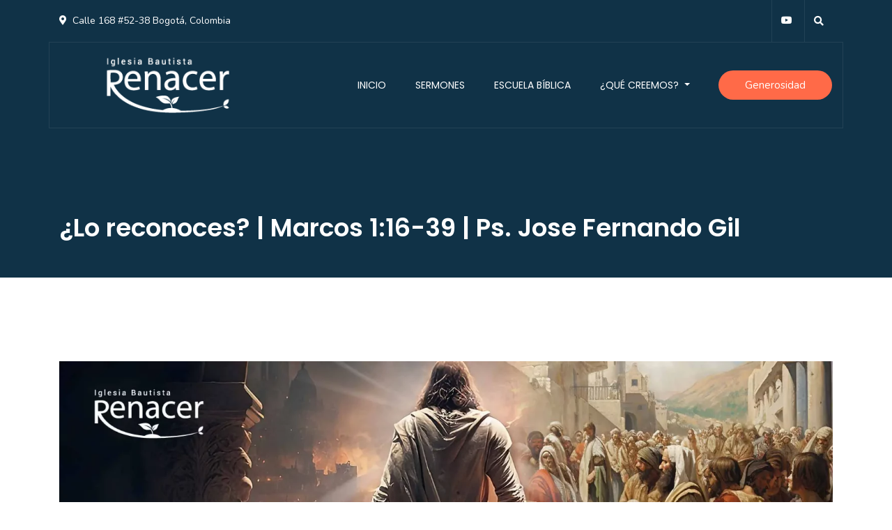

--- FILE ---
content_type: text/css
request_url: https://www.renacerib.org/wp-content/themes/sacredia/assets/font/flaticon.css?ver=6.9
body_size: 410
content:
	/*
  	Flaticon icon font: Flaticon
  	Creation date: 11/06/2019 12:30
  	*/

@font-face {
  font-family: "Flaticon";
  src: url("./Flaticon.eot");
  src: url("./Flaticon.eot?#iefix") format("embedded-opentype"),
       url("./Flaticon.woff2") format("woff2"),
       url("./Flaticon.woff") format("woff"),
       url("./Flaticon.ttf") format("truetype"),
       url("./Flaticon.svg#Flaticon") format("svg");
  font-weight: normal;
  font-style: normal;
}

@media screen and (-webkit-min-device-pixel-ratio:0) {
  @font-face {
    font-family: "Flaticon";
    src: url("./Flaticon.svg#Flaticon") format("svg");
  }
}

[class^="flaticon-"]:before, [class*=" flaticon-"]:before,
[class^="flaticon-"]:after, [class*=" flaticon-"]:after {
  font-family: Flaticon;
font-style: normal;
}

.flaticon-architecture-and-city:before { content: "\f100"; }
.flaticon-catholic:before { content: "\f101"; }
.flaticon-social-care:before { content: "\f102"; }
.flaticon-calendar:before { content: "\f103"; }
.flaticon-charity:before { content: "\f104"; }
.flaticon-praying:before { content: "\f105"; }
.flaticon-high-five:before { content: "\f106"; }
.flaticon-blood:before { content: "\f107"; }
.flaticon-donation:before { content: "\f108"; }
.flaticon-medicine:before { content: "\f109"; }
.flaticon-eye:before { content: "\f10a"; }
.flaticon-flag:before { content: "\f10b"; }
.flaticon-donation-1:before { content: "\f10c"; }
.flaticon-bible:before { content: "\f10d"; }
.flaticon-cross:before { content: "\f10e"; }
.flaticon-cross-1:before { content: "\f10f"; }
.flaticon-cross-2:before { content: "\f110"; }
.flaticon-church:before { content: "\f111"; }
.flaticon-hat:before { content: "\f112"; }
.flaticon-fundraising:before { content: "\f113"; }
.flaticon-tick:before { content: "\f114"; }
.flaticon-happiness:before { content: "\f115"; }
.flaticon-add-to-the-cart:before { content: "\f116"; }
.flaticon-heart:before { content: "\f117"; }
.flaticon-view:before { content: "\f118"; }
.flaticon-next:before { content: "\f119"; }
.flaticon-birthday-cake:before { content: "\f11a"; }
.flaticon-tray:before { content: "\f11b"; }
.flaticon-cocktail:before { content: "\f11c"; }
.flaticon-sermon:before { content: "\f11d"; }
.flaticon-winner:before { content: "\f11e"; }
.flaticon-karaoke:before { content: "\f11f"; }
.flaticon-giftbox:before { content: "\f120"; }


--- FILE ---
content_type: text/css
request_url: https://www.renacerib.org/wp-content/themes/sacredia/css/main.css?ver=6.9
body_size: 32924
content:
/*--------------------------------------------
Table of content
----------------------------------------------
General
Header
  Header Style 1
  Header Style 2
  Header Style 3
Mega Menu
Front Page Banner
Feature Modules
About
Footer
Blog
Sermons
Event
Ministry
Causes
Contact
Vertical
Verse
Members
....
--------------------------------------------*/

/*---------------------------------------
General
---------------------------------------*/
html {
  font-size: 62.5%;
}

body, html {
 -webkit-font-smoothing: antialiased;
}

body {
  font-size: 15px;
  font-family: "Nunito", sans-serif;
  color: #555b62;
  overflow-x: hidden;
}
::selection {
  background-color: #ff6a48;
  color: #ffffff;
}

h1,
h2,
h3,
h4,
h5,
h6,
.lead{
	color: #022147;
	margin: 0 auto 20px;
	font-family: 'Poppins', sans-serif;
	font-weight: 600;
}

h1 {
	font-size: 36px;
}

h2 {
	font-size: 30px;
}

h3 {
	font-size: 26px;
}

h4 {
	font-size: 24px;
}

h5 {
	font-size: 20px;
}

h6 {
	font-size: 18px;
}

p {
	font-size: 15px;
	line-height: 28px;
	margin-bottom: 25px;
}

h1{
  font-size: 36px;
}

h2 {
  font-size: 30px;
}

h3 {
  font-size: 26px;
}

h4 {
  font-size: 24px;
}

h5 {
  font-size: 20px;
}

h6 {
  font-size: 18px;
}

h1,
h2,
h3,
h4,
h5,
h6,
.lead{
	color: #022147;
	margin: 0 auto 20px;
	font-family: 'Poppins', sans-serif;
	font-weight: 600;
}
p {
	font-size: 15px;
	line-height: 28px;
	margin-bottom: 25px;
}

img{
  max-width: 100%;
  height: auto;
}
a {
  -webkit-transition: all 0.3s ease;
  -o-transition: all 0.3s ease;
  transition: all 0.3s ease;
  color: #ff6a48;
  text-decoration: underline;
  text-decoration: none;
}

a:focus {
  outline: none;
  -webkit-box-shadow: none;
  box-shadow: none;
}
a:hover{
  color: rgba(255, 106, 72, 0.75);
}
button:focus,
textarea:focus,
select:focus,
input:focus,
.btn:focus {
  outline: none;
  -webkit-box-shadow: none;
  box-shadow: none;
}

button {
  cursor: pointer;
}

.sticky {
  border: 1px solid #ff6a48;
}

.bootstrap-select .dropdown-toggle:focus {
  outline: none !important;
}

.section {
  position: relative;
  z-index: 920;
}
.opacity-9{
  opacity: 0.9;
}
.m-top-50-n {
  margin-top: -50px;
}

.section-padding-140 {
  padding: 140px 0;
}

.padding-top-120 {
  padding-top: 120px;
}

.mtop-80 {
  margin-top: 80px;
}

.ss-new a::after{
  content: 'New';
  color: #ff6a48;
  display: inline-block;
  padding: .25em .4em;
  font-size: 12px;
  font-weight: 700;
  line-height: 1;
  text-align: center;
  white-space: nowrap;
  vertical-align: baseline;
  border-radius: .25rem;
  font-family: "Poppins", sans-serif;
}
.ss-section-title {
  font-size: 3.6rem;
  font-weight: 700;
  line-height: 4.5rem;
  margin-bottom: 60px;
  margin-top: 0;
}

.section-title ins{
	font-family: 'Playfair Display', sans-serif;
	color: #ff6a48;
	text-decoration: none;
}

.text-left {
  text-align: left !important;
}

.section-header {
  margin-bottom: 44px;
  max-width: 520px;
  padding-bottom: 30px;
}
.section-header.text-center{
  margin: 0 auto;
}

.section-header .section-title {
  font-size: 3.6rem;
  font-weight: 700;
  margin-bottom: 30px;
}

.text-white .section-header .section-title{
	color: #ffffff;
}

.section-header img{
  max-width: 230px;
  margin-bottom: 12px;
}
.section-header h3 + img{
  margin: -20px 0 16px;
}
.section-header i{
  font-size: 40px;
  margin-bottom: 12px;
}
.section-header h3 + .block-icon{
  margin: -20px 0 16px;
}


.section-header .section-subtitle {
  margin: 0;
}

.ss-cta .section-title{
  color: #fff;
}
.ss-cta.section-header{
  max-width: 100%;
}
.ss-cta.style_2 .section-title{
  text-transform: uppercase;
  letter-spacing: 2px;
  font-size: 5rem;
}
.ss-cta .section-subtitle{
  margin-bottom: 38px;
}
.ss-cta.style_2 .section-subtitle{
  font-size: 2rem;
  max-width: 600px;
  color: #fff;
  line-height: 34px;
  margin: 30px auto;
}
.ss-cta.style_3{
  display: flex;
  justify-content: space-between;
  align-items: center;
}
.ss-cta.style_3.section-header{
  margin-bottom: 0;
}
.ss-cta.style_3 .section-title{
  margin-bottom: 0;
  flex: 0 0 70%;
}
.ss-cta.style_3 .section-title .title{
  color: #fff;
}

.ss-cta.style_4 .section-title p{
  color: #555b62;
}
.ss-cta.style_4 .section-title .title{
  font-weight: 400;
  font-size: 26px;
}
.ss-cta.style_4.section-header{
  margin-bottom: 0;
}

.ss-body-wrapper .vc_col-has-fill>.vc_column-inner,
.ss-body-wrapper .vc_row-has-fill+.vc_row-full-width+.vc_row>.vc_column_container>.vc_column-inner,
.ss-body-wrapper .vc_row-has-fill+.vc_row>.vc_column_container>.vc_column-inner,
.ss-body-wrapper .vc_row-has-fill>.vc_column_container>.vc_column-inner{
	padding-top: 0;
}
.slick-slide:focus{
  outline: none;
}
.bg-parallax{
  background-attachment: fixed;
}
.bg-gray{
  background-color: #f7f7f7;
}

.ps-relative{
  position: relative;
}
.z999{
  z-index: 999;
}
/*** button ***/
.give-btn,
.btn {
  font-size: 1.4rem;
  text-transform: uppercase;
  font-weight: 600;
  font-family: "Poppins", sans-serif;
  line-height: 55px;
  letter-spacing: 1px;
  padding: 0 27px;
  border: none;
  position: relative;
  -webkit-transition: all 0.3s ease;
  -o-transition: all 0.3s ease;
  transition: all 0.3s ease;
  text-decoration: none;
  border-radius: 0;
}

.btn span {
  z-index: 1;
  position: relative;
}

.btn i {
  margin-left: 5px;
}

.give-btn{
  background-color: #ff6a48;
}

.give-btn:before{
  background-color: #ffdad1;
}

.give-btn:hover {
  color: #ff6a48;
}

.btn-primary{
  color: #fff;
  background-color: #ff6a48;
  border-color: #ff6a48;
}
.btn.btn-outline-primary {
	color: #ff6a48;
	border: 1px solid #ff6a48;
	background-color: transparent;
}

.btn-primary:hover,
.btn-primary:focus,
.btn-primary:not(:disabled):not(.disabled):active,
.btn-outline-primary:not(:disabled):not(.disabled):active,
.btn-outline-primary:hover{
  background-color: #ffdbd3;
  border-color: #ffdbd3;
  color: #ff6a48;
}
.btn-secondary,
.btn-light{
  color: #ff6a48;
  background-color: #ffdbd3;
  border-color: #ffdbd3;
}
.btn.btn-outline-secondary,
.btn.btn-outline-light{
	color: #ffdbd3;
	border: 1px solid #ffdbd3;
	background-color: transparent;
}

.btn-secondary:hover,
.btn-light:hover,
.btn-secondary:focus,
.btn-light:focus,
.btn-light:not(:disabled):not(.disabled):active,
.btn-outline-light:not(:disabled):not(.disabled):active,
.btn-outline-light:hover,
.btn-secondary:not(:disabled):not(.disabled):active,
.btn-outline-secondary:not(:disabled):not(.disabled):active,
.btn-outline-secondary:hover{
  color: #fff;
  background-color: #ff6a48;
  border-color: #ff6a48;
}

.btn-success {
	color: #fff;
	background-color: #07be6e;
	border-color: #07be6e;
}

.btn.btn-outline-success {
	color: #07be6e;
	border: 1px solid #07be6e;
	background-color: transparent;
}

.btn-success:hover,
.btn-success:focus,
.btn-success:not(:disabled):not(.disabled):active,
.btn-outline-sucess:not(:disabled):not(.disabled):active,
.btn.btn-outline-success:hover {
	color: #fff;
	background-color: #09a561;
	border-color: #09a561;
}

.btn-info {
	color: #fff;
	background-color: #4f8dca;
	border-color: #4f8dca;
}

.btn.btn-outline-info {
	color: #4f8dca;
	border: 1px solid #4f8dca;
	background-color: transparent;
}

.btn-info:hover,
.btn-info:focus,
.btn-info:not(:disabled):not(.disabled):active,
.btn-outline-info:not(:disabled):not(.disabled):active,
.btn.btn-outline-info:hover {
	color: #fff;
	background-color: #437eb7;
	border-color: #437eb7;
}

.btn-danger {
	color: #fff;
	background-color: #f9423c;
	border-color: #f9423c;
}

.btn.btn-outline-danger {
	color: #f9423c;
	border: 1px solid #f9423c;
	background-color: transparent;
}
.btn-danger:hover,
.btn-danger:focus,
.btn-danger:not(:disabled):not(.disabled):active,
.btn-outline-danger:not(:disabled):not(.disabled):active,
.btn.btn-outline-danger:hover {
	color: #fff;
	background-color: #db3c36;
	border-color: #db3c36;
}

.btn-warning {
	color: #fff;
	background-color: #fda600;
	border-color: #fda600;
}
.btn.btn-outline-warning {
	color: #fda600;
	border: 1px solid #fda600;
	background-color: transparent;
}

.btn-warning:hover,
.btn-warning:focus,
.btn-warning:not(:disabled):not(.disabled):active,
.btn-outline-warning:not(:disabled):not(.disabled):active,
.btn.btn-outline-warning:hover {
	color: #fff;
	background-color: #e89800;
	border-color: #e89800;
}

.btn.btn-sm{
  font-size: 13px;
  padding: 8px 18px;
  line-height: 27px;
}

.btn.btn-md{
  padding: 12px 18px;
  font-size: 14px;
  line-height: 30px;
}
.d-inline-block.ss-button{
  margin: 0 1rem 1rem 0;
}

.give-btn{
  color: #ffffff;
  padding: 0;
  text-align: center;
  min-width: 150px;
}

.rev_slider .tp-mask-wrap .tp-caption, .rev_slider .tp-mask-wrap *:last-child,
.wpb_text_column .rev_slider .tp-mask-wrap .tp-caption,
.wpb_text_column .rev_slider .tp-mask-wrap *:last-child{
	white-space: normal !important;
}

@media screen and (max-width:1199px){
	.ss-body-wrapper .md-nobg{
		background-image: none !important;
	}
}

@media screen and (max-width: 991px) {
  .mtop-30 {
    margin-top: 30px;
  }
  .ss-body-wrapper .background-none{
	  background-image: none !important;
  }
  .sm-bottom-60{
	margin-bottom: 60px;
  }
  .sm-top-0,
  .sm-top-0 .vc_column-inner{
	  margin-top: 0 !important;
  }
}

@media screen and (max-width: 767px) {
  .hidden-sm {
    display: none;
  }
  .padding-top-120 {
    padding-top: 60px;
  }
  .top-767-50 .vc_column-inner,
  .top-767-50{
	  margin-top: 50px !important;
  }
  .ss-cta.style_3{
    flex-direction: column;
  }
  .ss-cta.style_3 .section-title{
    text-align: center;
  }
  .ss-cta.style_2 .section-title{
    font-size: 3rem;
  }
  .ss-cta.style_2 .section-subtitle{
    font-size: 15px;
    line-height: 28px;
  }
  .section-header.style_3 .section-title p{
    font-weight: 400;
  }
}

@media screen and (max-width: 575px){
	.section-title br{
		display: none;
	}
}


/*-----------Preloader--------------*/
.preloader-wrap {
    position: fixed;
    top: 0;
    left: 0;
    bottom: 0;
    right: 0;
    background-color: #0f2c4c;
    z-index: 10000;
}
.lds-ripple {
  display: inline-block;
  position: relative;
  width: 64px;
  height: 64px;
  position: absolute;
  top: 50%;
  left: 50%;
  margin-left: -32px;
  margin-top: -32px;
}
.lds-ripple div {
  position: absolute;
  border: 4px solid #fff;
  opacity: 1;
  border-radius: 50%;
  animation: lds-ripple 1s cubic-bezier(0, 0.2, 0.8, 1) infinite;
}
.lds-ripple div:nth-child(2) {
  animation-delay: -0.5s;
}
@keyframes lds-ripple {
  0% {
    top: 28px;
    left: 28px;
    width: 0;
    height: 0;
    opacity: 1;
  }
  100% {
    top: -1px;
    left: -1px;
    width: 58px;
    height: 58px;
    opacity: 0;
  }
}

/* Added by slidesigma 11/8/2018 */
@keyframes lds-eclipse {
  0% {
    -webkit-transform: rotate(0deg);
    transform: rotate(0deg);
  }
  50% {
    -webkit-transform: rotate(180deg);
    transform: rotate(180deg);
  }
  100% {
    -webkit-transform: rotate(360deg);
    transform: rotate(360deg);
  }
}
.lds-eclipse {
  position: relative;
}
.lds-eclipse div {
  position: absolute;
  -webkit-animation: lds-eclipse 1s linear infinite;
  animation: lds-eclipse 1s linear infinite;
  width: 160px;
  height: 160px;
  top: 20px;
  left: 20px;
  border-radius: 50%;
  box-shadow: 0 4px 0 0 #FF6A48;
  -webkit-transform-origin: 80px 82px;
  transform-origin: 80px 82px;
}
.lds-eclipse {
  position: absolute;
  top: 50%;
  left: 50%;
  margin-left: -80px;
  margin-top: -80px;
  -webkit-transform: translate(-100px, -100px) scale(1) translate(100px, 100px);
  transform: translate(-100px, -100px) scale(1) translate(100px, 100px);
}

@keyframes lds-rolling {
  0% {
    -webkit-transform: translate(-50%, -50%) rotate(0deg);
    transform: translate(-50%, -50%) rotate(0deg);
  }
  100% {
    -webkit-transform: translate(-50%, -50%) rotate(360deg);
    transform: translate(-50%, -50%) rotate(360deg);
  }
}
.lds-rolling {
  position: relative;
}
.lds-rolling div,
.lds-rolling div:after {
  position: absolute;
  width: 150px;
  height: 150px;
  border: 10px solid #ff6a48;
  border-top-color: transparent;
  border-radius: 50%;
}
.lds-rolling div {
  -webkit-animation: lds-rolling 1s linear infinite;
  animation: lds-rolling 1s linear infinite;
  top: 100px;
  left: 100px;
}
.lds-rolling div:after {
  -webkit-transform: rotate(90deg);
  transform: rotate(90deg);
}
.lds-rolling {
  position: absolute;
  top: 50%;
  left: 50%;
  margin-left: -75px;
  margin-top: -75px;
  -webkit-transform: translate(-100px, -100px) scale(1) translate(100px, 100px);
  transform: translate(-100px, -100px) scale(1) translate(100px, 100px);
}

@keyframes lds-double-ring {
  0% {
    -webkit-transform: rotate(0);
    transform: rotate(0);
  }
  100% {
    -webkit-transform: rotate(360deg);
    transform: rotate(360deg);
  }
}
@-webkit-keyframes lds-double-ring {
  0% {
    -webkit-transform: rotate(0);
    transform: rotate(0);
  }
  100% {
    -webkit-transform: rotate(360deg);
    transform: rotate(360deg);
  }
}
@keyframes lds-double-ring_reverse {
  0% {
    -webkit-transform: rotate(0);
    transform: rotate(0);
  }
  100% {
    -webkit-transform: rotate(-360deg);
    transform: rotate(-360deg);
  }
}
.lds-double-ring {
  position: relative;
}
.lds-double-ring div {
  position: absolute;
  width: 160px;
  height: 160px;
  top: 20px;
  left: 20px;
  border-radius: 50%;
  border: 8px solid #000;
  border-color: #FF6A48 transparent #FF6A48 transparent;
  -webkit-animation: lds-double-ring 1s linear infinite;
  animation: lds-double-ring 1s linear infinite;
}
.lds-double-ring div:nth-child(2) {
  width: 140px;
  height: 140px;
  top: 30px;
  left: 30px;
  border-color: transparent #ff6a48 transparent #ff6a48;
  -webkit-animation: lds-double-ring_reverse 1s linear infinite;
  animation: lds-double-ring_reverse 1s linear infinite;
}
.lds-double-ring{
  position: absolute;
  top: 50%;
  left: 50%;
  margin-left: -80px;
  margin-top: -80px;
  -webkit-transform: translate(-100px, -100px) scale(1) translate(100px, 100px);
  transform: translate(-100px, -100px) scale(1) translate(100px, 100px);
}

/*---------------------------------------
Header
---------------------------------------*/
@-webkit-keyframes fadeHeaderInDown {
  0% {
  opacity:0;
  -webkit-transform:translate3d(0, -100%, 0);
  }
  100% {
  opacity:1;
  -webkit-transform:translate3d(0, 0, 0);
  }
}
@-moz-keyframes fadeHeaderInDown {
  0% {
  opacity:0;
  -moz-transform:translate3d(0, -100%, 0);
  }
  100% {
  opacity:1;
  -moz-transform:translate3d(0, 0, 0);
  }
}
@-o-keyframes fadeHeaderInDown {
  0% {
  opacity:0;
  -o-transform:translate3d(0, -100%, 0);
  }
  100% {
  opacity:1;
  -o-transform:translate3d(0, 0, 0);
  }
}
@keyframes fadeHeaderInDown {
  0% {
  opacity:0;
  transform:translate3d(0, -100%, 0);
  }
  100% {
  opacity:1;
  transform:translate3d(0, 0, 0);
  }
}

#ss-btm-header.sticky-header{
  position: fixed !important;
  -webkit-animation-name:fadeHeaderInDown;
  -moz-animation-name:fadeHeaderInDown;
  -o-animation-name:fadeHeaderInDown;
  animation-name:fadeHeaderInDown;
  position:fixed;
  top:0;
  left:0;
  right:0;
  z-index:999;
  box-shadow: 0 0 10px rgba(0, 0, 0, 0.15);
}
#ss-header .navbar.sticky-header{
  background-color: #022147;
}

#ss-btm-header:not(.is-alternate) {
	-webkit-animation-fill-mode:both;
	-moz-animation-fill-mode:both;
	-ms-animation-fill-mode:both;
	-o-animation-fill-mode:both;
	animation-fill-mode:both;
	-webkit-animation-duration:1s;
	-moz-animation-duration:1s;
	-ms-animation-duration:1s;
	-o-animation-duration:1s;
	animation-duration:1s;
}

#ss-header,
#ss-header.over{
  position: absolute;
  left: 0;
  width: 100%;
  z-index: 999;
}

.ss-inner-page #ss-header.below,
.ss-opt-inactive #ss-header{
  position: relative;
}

.ss-inner-page #ss-header.over .navbar,
.ss-inner-page #ss-header .navbar,
.ss-inner-page #ss-header.over .ss-topbar,
.ss-inner-page #ss-header .ss-topbar{
  background-color: transparent;
}
header.header_style_3 .ss-topbar .ss-address {
  padding: 16px 0;
}
img.mobile_logo {
  display: none;
}
.ss-inner-page #ss-header{
  position: absolute;
}

.ss-topbar{
  min-height: 60px;
  border-bottom: 1px solid rgba(255, 255, 255, 0.08);
  background-color: #0f2c4c;
  color: #fff;
  position: relative;
  z-index: 1;
}

.ss-topbar, #ss-btm-header, .footer-copyright, .footer-up{
  -webkit-transition: background-color 0.3s;
  transition: background-color 0.3s;
}

.ss-topbar .ss-address{
  display: inline-block;
  font-size: 1.4rem;
  margin: 0;
  vertical-align: middle;
}
.ss-topbar-inner{
  display: flex;
  justify-content: space-between;
  align-items: center;
}

.ss-address i{
  margin-right: 4px;
}
.ss-socials,
.ss-topbar-search,
.ss-livestream-status{
  display: inline-block;
}
.ss-socials a,
.ss-topbar-search i{
  display: inline-block;
  line-height: 60px;
  vertical-align: middle;
  padding: 0 13px;
  font-size: 1.4rem;
  color: #fff;
}

.ss-header .ss-socials a,
.ss-topbar-search i{
  border-left: 1px solid rgba(255, 255, 255, 0.08);
}

.ss-topbar-search{
  position: relative;
}
.ss-topbar-search i{
  cursor: pointer;
  -webkit-transition: all 0.3s ease;
  -o-transition: all 0.3s ease;
  transition: all 0.3s ease;
}
.ss-topbar-search form{
  display: none;
  width: 250px;
  position: absolute;
  right: 0;
}
.ss-topbar-search form.search-visible{
  display: block;
}
.ss-topbar-search .input-group{
  margin-bottom: 0;
}
.ss-topbar-search .input-group input{
  padding: 10px;
}
.ss-topbar-search button{
  position: absolute;
  top: 0;
  right: 0;
  height: 100%;
  background-color: transparent;
  border: none;
}
.ss-topbar-search button i{
  color: #ddd;
  line-height: 30px;
  display: block;
  padding-right: 5px;
}
.ss-socials a:hover,
.ss-topbar-search i:hover{
  color: #ff6a48;
}


@media screen and (max-width: 991px){

  #ss-header{
    position: relative !important;
    position: static;
    background-color: #022147;
    border-bottom: 1px solid rgba(255, 255, 255, 0.15);
  }

  .ss-inner-page #ss-header .navbar{
    background-color: #0f2c4c;
  }

  .ss-topbar {
    min-height: 40px;
  }

  .navbar.navbar-expand-lg .container {
    padding: 0 15px;
  }

  .ss-topbar-search form{
    width: 200px;
  }

  .ss-topbar .ss-address{
    font-size: 12px;
  }

  .text-xs-center {
    text-align: center !important;
  }

  .navbar .navbar-brand{
    max-width: 150px;
  }

  .ss-header .ss-socials a,
  .ss-topbar-search i{
    border-left: 0;
    padding: 0 7px;
  }

}

@media screen and (max-width: 565px){
.ss-topbar-inner{
  flex-direction: column;
}
.ss-topbar-address{
  padding: 10px 0 0;
}
}

.navbar{
  padding: 7px 0;
}

.navbar .navbar-brand{
  font-size: 0;
  padding: 5px 0;
}

.navbar.navbar-expand-lg .navbar-nav > li > a {
  font-family: "Poppins", sans-serif;
  font-weight: 400;
  font-size: 1.4rem;
  text-transform: uppercase;
  text-decoration: none;
  color: #ffffff;
  line-height: 34px;
  padding: 8px 21px;
  display: block;
}

.navbar.navbar-expand-lg .navbar-nav > li > a:hover, .navbar.navbar-expand-lg .navbar-nav > li.active > a, .top-dash-user-links > li > a:hover{
  color: #ff6a48;
}

.dropdown-menu{
  position: absolute;
  top: 100%;
  left: 0;
  z-index: 1000;
  display: none;
  float: left;
  min-width: 10rem;
  padding: .5rem 0;
  margin: .125rem 0 0;
  font-size: 1rem;
  color: #212529;
  text-align: left;
  list-style: none;
  background-color: #fff;
  background-clip: padding-box;
  border: 1px solid rgba(0,0,0,.15);
  border-radius: 7px;
}

/*** Top User Menu ***/
.top-dash-user{
	list-style: none;
	margin: 0;
	padding: 0;
	display: inline-block;
}
.ss-socials + .top-dash-user{
	border-left: 1px solid rgba(255, 255, 255, 0.08);
	padding-left: 15px;
}
.top-dash-user{
	position: relative;
}
.top-dash-user a{
	padding: 10px 0;
	display: inline-block;
	color: #ffffff;
}

.top-dash-user img{
	height: 35px;
	border-radius: 50%;
	width: auto;
	display: inline-block;
	vertical-align: middle;
}
.top-dash-user-links{
	position: absolute;
	top: 100%;
	right: 0;
	list-style: none;
	font-size: 1.5rem;
	display: block;
	opacity: 0;
	visibility: hidden;
	margin: 0;
	border-radius: 7px;
	border: 1px solid rgba(0, 0, 0, 0.05);
	-webkit-box-shadow: 0px 8px 16px 0px rgba(0, 0, 0, 0.02);
	box-shadow: 0px 8px 16px 0px rgba(0, 0, 0, 0.02);
	background-color: #fff;
	padding: 10px 20px;
	-webkit-transition-duration: 0.3s;
	transition-duration: 0.3s;
	transition-delay: 0.1s;
	min-width: 180px;
	z-index: 999;
	transform: translateY(-10px);
}
.top-dash-user-links:before{
	content: '';
	position: absolute;
	border-left: 8px solid transparent;
	border-right: 8px solid transparent;
	border-bottom: 8px solid #ffffff;
	top: -8px;
	right: 20px;
}
.top-dash-user:hover .top-dash-user-links{
	opacity: 1;
	visibility: visible;
	transform: translateY(0);
}
.top-dash-user-links > li > a{
	white-space: nowrap;
	display: block;
	padding: 7px 0;
	text-align: left;
	min-width: 160px;
	color: #022147;
	border-bottom: 1px solid rgba(0, 0, 0, 0.08);
}
.top-dash-user-links > li:last-child > a{
	border-bottom: none;
}
.top-dash-user-links > li > a:hover{
	text-decoration: none;
	color: rgba(255, 106, 72, 1);
}

@media (min-width: 992px){

  .navbar .navbar-nav li .dropdown-menu, .navbar .navbar-nav li .dropdown-menu.show {
    display: block;
    opacity: 0;
    font-size: inherit;
    margin: 0;
    border-radius: 7px;
    border: 1px solid rgba(0, 0, 0, 0.05);
    -webkit-box-shadow: 0px 8px 16px 0px rgba(0, 0, 0, 0.02);
    box-shadow: 0px 8px 16px 0px rgba(0, 0, 0, 0.02);
    background-color: #fff;
    padding: 10px 20px;
    -webkit-transition-duration: 0.3s;
    transition-duration: 0.3s;
    transition-delay: 0.1s;
    visibility: hidden;
    min-width: 180px;
    z-index: 999;
    transform: translateY(-10px);
  }
  span.navbar-toggler.ss-close-overlay {
    display: none;
}
  .navbar .navbar-nav li:hover > .dropdown-menu, .navbar .navbar-nav li:hover > .dropdown-menu.show {
    opacity: 1;
    visibility: visible;
    transform: translateY(0);
  }

  .navbar .navbar-nav li .dropdown-menu a, .navbar .navbar-nav li .dropdown-menu.show a {
    text-decoration: none;
    padding: 5px 0;
    font-family: "Nunito", sans-serif;
    font-size: 1.5rem;
    font-weight: 600;
    color: #022147;
    white-space: nowrap;
    display: block;
    line-height: 1.7;
    border-bottom: 1px solid rgba(0, 0, 0, 0.08);
    position: relative;
  }

  .navbar .navbar-nav li .dropdown-menu li:last-child a, .navbar .navbar-nav li .dropdown-menu.show li:last-child a {
    border-bottom: none;
  }

  .navbar .navbar-nav li .dropdown-menu a:hover, .navbar .navbar-nav li .dropdown-menu.show a:hover{
    color: #ff6a48;
  }

  .navbar .navbar-nav li .dropdown-menu .dropdown-menu{
    left: 120%;
    top: 0;
  }

  .navbar .navbar-nav li .dropdown-menu a.dropdown-toggle:after, .navbar .navbar-nav li .dropdown-menu.show a.dropdown-toggle:after {
    content: '\f0da';
    font-family: 'Font Awesome 5 Free';
    margin: 0;
    width: auto;
    height: auto;
    border: none;
    position: absolute;
    top: 50%;
    right: 0;
    transform: translateY(-50%);
  }

}

.ss-header .ss-donate-btn{
  font-weight: 500;
  background-color: #ff6a48;
  padding: 10px 38px;
  margin-left: 20px;
  color: #fff;
}

.ss-header .ss-donate-btn:hover{
  color: #fff;
  text-decoration: none;
}

@media screen and (max-width: 991px){

  .ss-header .ss-donate-btn{
    width: 100%;
    text-align: center;
    margin: 15px 0 0;
  }

  .navbar.navbar-expand-lg .navbar-collapse .navbar-nav{
    padding: 15px 10px;
  }

  .navbar.navbar-expand-lg .navbar-collapse .navbar-nav > li > a{
    color: #022147;
    padding-top: 0;
    padding-bottom: 0;
  }

  .navbar.navbar-expand-lg .navbar-collapse .navbar-nav .dropdown-toggle:after{
    content: '\f067';
    font-family: 'Font Awesome 5 Free';
    font-weight: 900;
    border: none;
    width: auto;
    height: auto;
    vertical-align: middle;
    margin: 0;
    float: right;
  }

  .navbar.navbar-expand-lg .navbar-collapse .navbar-nav .dropdown.show > .dropdown-toggle:after, .navbar.navbar-expand-lg .navbar-collapse .navbar-nav .dropdown-toggle[aria-expanded=true]:after{
    content: '\f068';
  }

  .navbar.navbar-expand-lg .navbar-collapse .navbar-nav .dropdown-menu.show{
    visibility: visible;
    max-height: none;
  }

  .navbar.navbar-expand-lg .navbar-collapse .navbar-nav .dropdown-menu{
    display: block;
    overflow: hidden;
    margin: 0 0 0 7px;
    border: none;
    background-color: #ff6a48;
    font-size: inherit;
    padding: 0;
    color: inherit;
    border-radius: 0;
    max-height: 0;
    visibility: hidden;
    -webkit-transition: all 0.3s ease-out;
    -o-transition: all 0.3s ease-out;
    transition: all 0.3s ease-out;
  }

  .dropdown-menu li a{
    text-decoration: none;
    padding: 2px 15px;
    display: block;
    color: #ffffff;
  }

}

@media screen and (max-width: 1199px){
  .navbar.navbar-expand-lg .navbar-nav > li > a {
    padding-left: 13px;
    padding-right: 13px;
  }
}

/* Header Style 1 */


/* Header Style 2 */

.header_style_2 .ss-topbar{
  border-bottom: none;
}

.header_style_2 .navbar{
  padding: 0;
}

.header_style_2 .navbar .container{
  border: 1px solid rgba(255, 255, 255, 0.08);
  padding: 15px;
}

.header_style_2 .ss-socials + .top-dash-user{
  border-left: none;
}

@media screen and (max-width: 991px){

  .header_style_2 .navbar .container{
    border: none;
    padding: 0 15px;
  }
  .header_style_2 .navbar{
    padding: 15px 0;
  }

}

/* Header Style 3 */

.header_style_3 .top-dash-user > li > a > img{
  height: 30px;
  border-radius: 50%;
}

.header_style_3 .top-dash-user{
  margin-left: 20px;
}

.header_style_3 .top-dash-user > li > a:after,
.header_style_3 .ss-topbar .top-dash-user{
  display: none;
}

.header_style_3 .navbar-nav{
  margin: 0 auto;
}

@media screen and (max-width: 991px){

  .header_style_3 .ss-topbar .top-dash-user{
    display: inline-block;
  }

  .header_style_3 .navbar .top-dash-user{
    display: none;
  }

}

/*---------------------------------------
Mega Menu
---------------------------------------*/
@media (min-width: 991px){
  .ss-header .container{
    position: relative;
  }
  .ss-header li.has-mega-menu{
    position: static;
  }
  .ss-header li.has-mega-menu:hover ul.dropdown-menu ul.mega-menu-grid{
    opacity: 1;
    visibility: visible;
  }
  .ss-header li.menu-item-has-children.has-mega-menu ul.dropdown-menu{
    width: 100%;
    border-radius: 7px;
  }
  .ss-header li.has-mega-menu > ul.dropdown-menu,
  .ss-header li.has-mega-menu > ul.dropdown-menu.show{
    padding: 0;
  }
  .ss-header li.has-mega-menu ul.dropdown-menu > li.mega-menu-headings{
    margin: 0;
    float: left;
    padding: 0;
  }
  .ss-header li.has-mega-menu ul.dropdown-menu > li.mega-menu-headings > a{
    cursor: default;
    padding: 8px 15px;
  }
  .ss-header li.has-mega-menu ul.dropdown-menu > li.mega-menu-headings > a::after{
    display: none;
  }
  .ss-header li.has-mega-menu ul.dropdown-menu > li.mega-menu-headings.hidden > a{
    display: none;
  }
  .ss-header li.menu-item-has-children ul.dropdown-menu > li.mega-menu-headings:last-child > a{
    border-bottom: rgba(0, 0, 0, 0.1) solid 1px;
  }
  .ss-header li.menu-item-has-children ul.dropdown-menu.mega-menu-grid  li a{
    padding: 8px 0;
    border-bottom: none;
  }
  .ss-header li.has-mega-menu ul.dropdown-menu > li.mega-menu-headings > a{
    color: #0e073c;
  }
  .ss-header li.has-mega-menu ul.dropdown-menu ul.mega-menu-grid{
    position: relative;
    float: left;
    top: initial;
    left: 0;
    box-shadow: none;
    min-width: auto;
    border: 0;
    transform: scale(1);
    background: transparent;
  }
}

/*---------------------------------------
Front Page Banner
---------------------------------------*/
.ss-banner{
  position: relative;
  min-height: 400px;
  background-image: url('../images/bg/default-banner.jpg');
  background-size: cover;
  background-repeat: no-repeat;
}
.ss-banner-text{
  padding: 230px 0;
  max-width: 900px;
  margin:0 auto;
}
.ss-banner-text h1{
  color: #fff;
  margin: 0 auto 30px;
}
.ss-banner-text p{
  color: #fff;
  letter-spacing: 1px;
  margin: 0 auto 30px;
}
.ss-banner .btn{
  margin: 0 auto 30px;
}
.page-body.ss-banner.slider_rev{
  padding: 0;
  background-image: none;
}

@media screen and (max-width: 991px){
  .ss-banner-text{
    padding: 0;
  }
  body.ss-overlay-open{
    overflow: hidden;
  }
  .ss-header.ss-menu-overlay .container,
  .ss-header.ss-menu-overlay .navbar{
    position: static;
  }
  .ss-header.ss-menu-overlay .navbar.navbar-expand-lg .navbar-collapse{
    padding-top: 60px;
    position: fixed;
    top: -100%;
    left: 0;
    width: 100%;
    height: 100%;
    background-color: rgba(0,0,0,.9);
    transition: top .5s cubic-bezier(.165,.84,.44,1);
    z-index: 9999;
  }
  .ss-header.ss-menu-overlay .navbar.navbar-expand-lg .navbar-collapse.show{
    overflow-y: auto;
  }
  .ss-overlay-open .ss-header.ss-menu-overlay .navbar.navbar-expand-lg .navbar-collapse{
    top: 0;
  }
  .ss-header.ss-menu-overlay .navbar.navbar-expand-lg .navbar-collapse .navbar-nav {
    height: calc(100vh - 60px);
  }
  .ss-header.ss-menu-overlay .navbar.navbar-expand-lg .navbar-collapse .navbar-nav > li > a{
    padding: 1rem 1.5rem;
    border-radius: 25px;
  }
  .ss-header.ss-menu-overlay .navbar.navbar-expand-lg .navbar-collapse .navbar-nav > li > a:hover{
    background-color: rgba(255,255,255, 0.3);
  }
  .ss-header.ss-menu-overlay .navbar.navbar-expand-lg .navbar-collapse .navbar-nav > li.active > a{
    color: #fff;
    background-color: rgba(255,255,255, 0.3);
    margin-bottom: 1rem;
  }
  .ss-header.ss-menu-overlay .navbar.navbar-expand-lg .navbar-collapse .navbar-nav > li:not(.active) > a{
    color: rgba(255,255,255,0.85);
    margin-bottom: 1rem;
    font-weight: 500;
    font-size: 1.6rem;
  }
  .ss-header.ss-menu-overlay .navbar.navbar-expand-lg .navbar-collapse .navbar-nav .dropdown-menu{
    background-color: transparent;
  }
  .ss-header .navbar.navbar-expand-lg .navbar-collapse .navbar-nav .dropdown-menu li{
    width: 100% !important;
  }
  .ss-header .navbar.navbar-expand-lg .navbar-collapse .navbar-nav .dropdown-menu li.mega-menu-headings > a{
    display: none;
  }
  .ss-header .navbar.navbar-expand-lg .navbar-collapse .navbar-nav li.has-mega-menu.show ul{
    visibility: visible;
    max-height: none;
  }
  .ss-header.ss-menu-overlay .navbar.navbar-expand-lg .navbar-collapse .navbar-nav .dropdown-menu li a{
    color: rgba(255,255,255,0.85);
    padding: 1rem;
    margin: 1rem 0;
    font-weight: 700;
  }
  .ss-header.ss-menu-overlay .navbar.navbar-expand-lg .navbar-collapse .navbar-nav .dropdown-menu li a:hover{
    color: #fff;
  }
  .ss-header.ss-menu-overlay .navbar-toggler.ss-close-overlay{
    position: fixed;
    top: 1rem;
    right: 1rem;
    height: 50px;
    width: 50px;
    border-radius: 50%;
    visibility: hidden;
    white-space: nowrap;
    transition: opacity .2s ease-out,-webkit-transform .7s ease-out;
    transition: transform .7s ease-out,opacity .2s ease-out;
    transition: transform .7s ease-out,opacity .2s ease-out,-webkit-transform .7s ease-out;
    opacity: .8;
  }
  .ss-header.ss-menu-overlay .navbar-toggler.ss-close-overlay:hover{
    border: 2px solid #fff;
  }
  .ss-overlay-open .ss-header.ss-menu-overlay .navbar-toggler.ss-close-overlay{
    opacity: 1;
    visibility: visible;
    z-index: 99999;
  }
  .ss-header.ss-menu-overlay .navbar-toggler.ss-close-overlay::after,
  .ss-header.ss-menu-overlay .navbar-toggler.ss-close-overlay::before{
    content: "";
    width: 2px;
    height: 0;
    display: block;
    top: 50%;
    left: 50%;
    position: absolute;
    background: #fff;
    transition: height .3s ease-out;
  }
  .ss-overlay-open .ss-header.ss-menu-overlay .navbar-toggler.ss-close-overlay::after,
  .ss-overlay-open .ss-header.ss-menu-overlay .navbar-toggler.ss-close-overlay::before{
    height: 15px;
  }
  .ss-header.ss-menu-overlay .navbar-toggler.ss-close-overlay::after{
    -webkit-transform: translate(-50%,-50%) rotate(-45deg);
    transform: translate(-50%,-50%) rotate(-45deg);
    transition-delay: .8s;
  }
  .ss-header.ss-menu-overlay .navbar-toggler.ss-close-overlay::before{
    -webkit-transform: translate(-50%,-50%) rotate(45deg);
    transform: translate(-50%,-50%) rotate(45deg);
    transition-delay: .6s;
  }

}

/*---------------------------------------
Feature Modules
---------------------------------------*/
.ss-feature-module {
  border: 1px solid rgba(0, 0, 0, 0.1);
  background-color: white;
  -webkit-box-shadow: 0px 8px 16px 0px rgba(0, 0, 0, 0.02);
  box-shadow: 0px 8px 16px 0px rgba(0, 0, 0, 0.02);
  padding: 50px 30px;
}

.ss-feature-module .lead {
  font-weight: 500;
  color: #ff6a48;
  font-size: 1.4rem;
  text-transform: uppercase;
  letter-spacing: 0.5px;
}

.ss-feature-module .ss-title {
  font-size: 2.4rem;
  margin-bottom: 0;
}
.ss-feature-module .ss-title a{
  font-size: 2.4rem;
  line-height: 1.25;
  color: #022147;
  text-decoration: none;
}
.ss-feature-module .ss-title a:hover{
  color: #ff6a48;
}
.ss-feature-module .ss-body{
	font-size: 0;
}
.ss-feature-module .ss-header + .ss-body {
  margin-top: 30px;
}

.ss-feature-module .ss-body:after {
  content: '';
  display: table;
  clear: both;
}

.ss-feature-module .ss-date {
  display: inline-block;
  vertical-align: middle;
  border-radius: 5px;
  border: 2px solid rgba(0, 0, 0, 0.08);
  font-family: "Poppins", sans-serif;
  line-height: 1;
  text-align: center;
  width: 80px;
  font-weight: 600;
  text-transform: uppercase;
  padding: 13px 0;
}

.ss-feature-module .ss-date .date {
  display: block;
  font-size: 4rem;
  color: #ff6a48;
  margin-bottom: 5px;
}

.ss-feature-module .ss-date .month {
  color: #022147;
  font-size: 1.5rem;
}

.ss-feature-module .ss-date + .ss-metas {
  margin-left: 20px;
  width: calc(100% - 100px);
}

.ss-feature-module .ss-metas {
  width: 100%;
  display: inline-block;
  vertical-align: middle;
}
.ss-feature-module .ss-metas p{
	font-size: 1.5rem;
}
.ss-feature-module .ss-metas .ss-time{
  margin-bottom: 5px;
}
.ss-feature-module .ss-metas p:after {
  content: '';
  display: table;
  clear: both;
}

.ss-feature-module .ss-metas p i {
  float: left;
  color: #ff6a48;
  width: 15px;
  margin-right: 10px;
  line-height: inherit;
}

.ss-feature-module .ss-metas p i + span {
  width: calc(100% - 25px);
}

.ss-feature-module .ss-metas p span {
  float: left;
  width: 100%;
}

.ss-feature-module .ss-footer {
  margin-top: 20px;
  display: flex;
  justify-content: space-between;
}

/*** Latest Sermons ***/
.ss-latest-sermons .sermon-metas {
  margin-top: 25px;
}

.ss-latest-sermons .sermon-metas > span {
  display: inline-block;
  vertical-align: middle;
}

.ss-latest-sermons .sermon-metas > span + span {
  margin-left: 30px;
}

.ss-latest-sermons .sermon-metas > span i {
  color: #ff6a48;
  margin-right: 7px;
}

.ss-latest-sermons .sermon-metas > span a{
	text-decoration: none;
}

/*** Player ***/
.audioplayer {
  width: 100%;
  margin: 30px 0 0;
}

.audioplayer:after {
  content: '';
  display: table;
  clear: both;
}

button[name=audioplay] {
  height: 55px;
  width: 55px;
  line-height: 55px;
  float: left;
  outline: none;
  border: none;
  background-color: rgba(255, 106, 72, 0.15);
  text-align: center;
}

button[name=audioplay]:before {
  color: #ff6a48;
  font-size: 1.6rem;
  line-height: inherit;
  font-family: 'Font Awesome 5 Free';
  font-weight: 900;
}

button[name=audioplay].play-btn:before {
  content: '\f04b';
  margin-left: 4px;
}

button[name=audioplay].pause-btn:before {
  content: '\f04c';
}

.player-timestamp {
  background-color: rgba(255, 106, 72, 0.15);
  float: left;
  width: calc(100% - 75px);
  margin-left: 20px;
  padding: 20px 15px;
}

.player-timestamp:after {
  content: '';
  display: table;
  clear: both;
}

.timeupdate {
  display: inline-block;
  vertical-align: middle;
  line-height: 15px;
  color: #ff6a48;
  float: left;
  width: 45px;
}

.timeline {
  background-color: #ff6a48;
  width: calc(100% - 45px);
  vertical-align: middle;
  float: left;
  height: 9px;
  margin-top: 3px;
  overflow: hidden;
  cursor: pointer;
}

.playhead {
  height: 9px;
  width: 18px;
  background-color: #ebd9d8;
  position: relative;
}

.playhead:after {
  content: '';
  left: 100%;
  top: 0;
  height: 100%;
  width: 1000px;
  background-color: #ebd9d8;
  position: absolute;
}

@media screen and (max-width: 991px){
	.ss-latest-sermons .sermon-metas > span + span {
		margin-left: 0;
		display: block;
	}
}

@media screen and (max-width: 575px) {
  .ss-feature-module .ss-date {
    width: 100%;
    text-align: center;
  }
  .ss-feature-module .ss-date + .ss-metas {
    margin-left: 0;
    width: 100%;
    margin-top: 15px;
  }
  .ss-latest-sermons .sermon-metas > span {
    display: block;
  }
  .ss-latest-sermons .sermon-metas > span + span {
    margin-left: 0;
  }
}

/*---------------------------------------
History Slide
---------------------------------------*/

.ss-timeline-element {
	padding: 0;
	position: relative;
	z-index: 1;
}

.ss-timeline-nodes {
	margin-bottom: 50px;
	position: relative;
	cursor: pointer;
}

.timeline-nodes {
	padding-bottom: 25px;
	position: relative;
}

.ss-timeline-nodes:nth-child(even) {
	flex-direction: row-reverse;
}

.ss-timeline-element h3 {
	padding: 35px 25px 3px 25px;
}

.ss-timeline-element p {
	padding: 0 25px 35px 25px;
}

.ss-timeline-element h3 {
	font-family: 'Poppins', sans-serif;
	font-size: 24px;
	line-height: 45px;
	color: #022147;
	font-weight: 600;
}

.ss-timeline-element p,
.ss-timeline-element time {
	color: #555b62;
	font-family: 'Nunito', sans-serif;
	font-size: 15px;
	line-height: 30px;
	font-weight: normal;
	margin: 0;
}

.ss-timeline-date {
	margin-top: 30px;
	padding: 0;
	transition: 0.3s;
}

.ss-timeline-date span.sa-month {
	font-size: 15px;
	text-align: center;
	line-height: 20px;
	font-family: 'Nunito', sans-serif;
	color: #555b62 !important;
	text-transform: uppercase;
}

.ss-timeline-date span {
	font-family: 'Poppins', sans-serif;
	font-size: 20px;
	line-height: 24px;
	font-weight: bold;
	color: #022147;
}

.ss-timeline-element::before {
	content: "";
	display: block;
	position: absolute;
	top: 98px;
	left: 49.99999%;
	width: 0;
	border-left: 1px solid #f3e3c4;
	height: 70%;
	z-index: -1;
	transform: translateX(-50%);
}

.ss-timeline-content {
	transition: .3s;
}

.ss-timeline-nodes:hover .ss-timeline-date{
	transform: translateX(10px);
}
.ss-timeline-nodes:hover .ss-timeline-content{
	transform: translateX(-10px);
}

.ss-timeline-nodes:nth-child(odd) h3,
.ss-timeline-nodes:nth-child(odd) p {
	text-align: right;
}

.ss-timeline-nodes:nth-child(odd) .ss-timeline-date {
	text-align: left;
}

.ss-timeline-nodes:nth-child(even) .ss-timeline-date {
	text-align: right;
}

.ss-timeline-nodes:nth-child(odd) .ss-timeline-content:hover::after {
	content: "";
	position: absolute;
	top: 15%;
	left: 100%;
	width: 0;
	border-left: 10px solid rgb( 255, 255, 255);
	border-top: 10px solid transparent;
	border-bottom: 10px solid transparent;
}

.ss-timeline-nodes:nth-child(even) .ss-timeline-content:hover::after {
	content: "";
	position: absolute;
	top: 15%;
	right: 100%;
	width: 0;
	border-right: 10px solid rgb( 255, 255, 255);
	border-top: 10px solid transparent;
	border-bottom: 10px solid transparent;
}

.ss-timeline-image {
	position: relative;
	z-index: 21;
}

.ss-timeline-image i {
	background: #fff;
	padding: 5px;
	color: #ff6a48;
	margin-top: 40px;
	font-size: 24px;
}

.ss-timeline-image img {
	position: relative;
	z-index: 100;
}

@media(max-width: 768px){

  .ss-timeline-nodes h3,
  .ss-timeline-nodes p{
    padding-left: 0;
    padding-right: 0;
  }
  .ss-timeline-nodes:nth-child(odd) h3,
	.ss-timeline-nodes:nth-child(odd) p {
		text-align: left
	}
	.ss-timeline-nodes:nth-child(even) {
		flex-direction: row;
	}
	.ss-timeline-element::before {
		content: "";
		display: block;
		position: absolute;
		left: 4%;
		width: 0;
		height: 100%;
		z-index: 1;
		transform: translateX(-50%);
	}
	.ss-timeline-element h3 {
		font-size: 23px;
		line-height: 30px;
		margin-bottom: 30px;
	}
	.ss-timeline-element p {
		font-size: 14px;
	}
	.ss-timeline-image {
		position: absolute;
		left: 0%;
		top: 0px;
	}
	.ss-timeline-nodes:nth-child(odd) .ss-timeline-content:hover::after {
		content: "";
		position: absolute;
		top: 5%;
		left: auto;
		right: 100%;
		width: 0;
		border-left: 0;
		border-right: 10px solid #fff;
		border-top: 10px solid transparent;
		border-bottom: 10px solid transparent;
	}
	.ss-timeline-nodes:nth-child(even) .ss-timeline-content:hover::after {
		content: "";
		position: absolute;
		top: 5%;
		right: 100%;
		width: 0;
		border-right: 10px solid #fff;
		border-top: 10px solid transparent;
		border-bottom: 10px solid transparent;
	}
	.ss-timeline-nodes:nth-child(even) .ss-timeline-date {
		text-align: left;
	}
	.ss-timeline-image::before {
		width: 65px;
		height: 65px;
	}
	.ss-timeline-element h3 {
		padding: 25px 0 0 0;
	}
	.ss-timelines-tab-menu ul li,
	.ss-timelines-tab-menu ul {
		border: 0;
	}
	.ss-timelines-tab-menu ul li {
		margin: 5px 0;
	}
	.ss-timelines-tab-menu ul li a {
		border: 1px solid #ff6a48;
	}
	.ss-timelines-tab-menu ul {
		display: inline-block;
	}
	.ss-timeline-nodes {
		margin-bottom: 0;
	}
}

@media (max-width: 320px) {
	.ss-timeline-element::before {
		left: 5%;
	}
}


/*---------------------------------------
About
---------------------------------------*/
.ss-about-section {
  background-image: url(../images/misc/about.png);
  background-size: contain;
  background-repeat: no-repeat;
  background-position: center center;
}
.ss-about-content {
  position: relative;
  background-repeat: no-repeat;
  background-position: center center;
}
.ss-about:not(.text-left) .ss-about-content{
  max-width: 730px;
  padding: 0 0 20px;
  margin: 0 auto 50px;
}
.ss-about-content.has-cross::before{
  content: '';
  background-image: url(../images/cross.png);
  background-repeat: no-repeat;
  background-position: center;
  line-height: 0;
  position: absolute;
  top: 50%;
  left: 50%;
  width: 100%;
  height: 100%;
  transform: translate(-50%, -50%);
  display: flex;
  justify-content: center;
  align-items: center;
}
.ss-about-content .ss-section-title{
	font-size: 3.6rem;
	font-weight: 700;
	margin-bottom: 30px;
}
.ss-about-content .ss-section-title ins{
	font-family: 'Playfair Display', sans-serif;
	color: #ff6a48;
	text-decoration: none;
}
.ss-about-content p {
  margin-bottom: 25px;
}

.ss-about-content p:last-child {
  margin-bottom: 0;
}

.ss-about-content .btn {
  margin-top: 10px;
}
.ss-about.style_2 .ss-section-title{
  font-size: 24px;
  line-height: 30px;
  margin-bottom: 25px;
  position: relative;
}
.ss-about.style_2 .ss-section-title::after{
  content: ' ';
  position: absolute;
  bottom: -15px;
  left: 0;
  display: block;
  height: 5px;
  width: 15px;
  background-color: #ff6a48;
}

.bg-gray {
	background: #f7f7f7;
}
.bg-orange{
	background-color: #ff6a48;
}
.bg-blue{
	background-color: #022147;
}

.ss-multi-boxes{
	display: flex;
}
.ss-box-column{
	margin-top: 25px;
	padding: 0 20px;
}
.ss-box-column:nth-child(2){
	margin-top: 100px;
}
.ss-box-column:nth-child(3){
	margin-top: 230px;
}
.ss-about-box{
	height: 200px;
	width: 200px;
	margin-bottom: 23px;
	border-radius: 20px;
	padding: 0 20px;
	position: relative;
	display: flex;
	align-items: flex-end;
	transition: 0.3s;
}
.ss-about-box span{
	position: absolute;
	top: 20px;
	right: 20px;
	font-size: 1.2rem;
	font-weight: 700;
}
.ss-about-box i,
.ss-about-box .block-img{
	position: absolute;
	top: 50%;
	left: 50%;
	transform: translate(-50%, -50%);
	font-size: 44px;
}
.ss-about-box .block-img img{
  max-width: 45px;
}
.ss-about-box:hover{
	transform: translateY(-10px);
}
.ss-about-box p{
	font-size: calc((-.2 *(1em - 13px) - -2em - 13px));
	font-weight: 700;
}
.ss-about-box.bg-blue p,
.ss-about-box.bg-orange p,
.ss-about-box.bg-blue span,
.ss-about-box.bg-orange span,
.ss-about-box.bg-blue i,
.ss-about-box.bg-orange i{
	color: #fff;
}
.ss-about-box.bg-white{
	background-color: #fff;
	color: #022147;
	-webkit-box-shadow: 0 15px 9px 0 rgba(0,0,0,.09);
	-moz-box-shadow: 0 15px 9px 0 rgba(0,0,0,.09);
	box-shadow: 0 15px 9px 0 rgba(0,0,0,.09);
}

.ss-about.style_3{
  display: flex;
}
.ss-about.style_3 .ss-about-description{
	padding-left: 30px;
	display: flex;
	align-items: center;
}

@media( max-width: 1199px ){
	.ss-about-box{
		width: 150px;
		height: 150px;
	}
}

@media( max-width: 991px ){
	.ss-about.style_3 .ss-about-description{
		padding-left: 0;
    flex: 0 0 100%;
	}
	.ss-box-column{
		padding: 0 20px 0 0;
	}
}

@media( max-width: 768px ){
  .ss-about.style_3{
    flex-direction: column;
  }
}

@media( max-width: 540px ){
	.ss-multi-boxes{
		flex-wrap: wrap;
	}
	.ss-box-column{
		padding: 0 12px 0 0;
		flex: 100%;
	}
	.ss-about-box{
		width: 100%;
	}
	.ss-multi-boxes{
		margin-bottom: 40px;
	}
	.ss-box-column,
	.ss-box-column:nth-child(2),
	.ss-box-column:nth-child(3){
		margin-top: 0;
	}
	.ss-box-column:nth-child(3) .ss-about-box{
		width: 100%;
	}

}

.ss-about.style_2 .ss-section-title{
  font-size: 24px;
  line-height: 30px;
  margin-bottom: 25px;
  position: relative;
}
.ss-about.style_2 .ss-section-title::after{
  content: ' ';
  position: absolute;
  bottom: -15px;
  left: 0;
  display: block;
  height: 5px;
  width: 15px;
  background-color: #ff6a48;
}

.bg-gray {
	background: #f7f7f7;
}
.bg-orange{
	background-color: #ff6a48;
}
.bg-blue{
	background-color: #022147;
}

.ss-multi-boxes{
	display: flex;
}
.ss-box-column{
	margin-top: 25px;
	padding: 0 20px;
}
.ss-box-column:nth-child(2){
	margin-top: 100px;
}
.ss-box-column:nth-child(3){
	margin-top: 230px;
}
.ss-about-box{
	height: 200px;
	width: 200px;
	margin-bottom: 23px;
	border-radius: 20px;
	padding: 0 20px;
	position: relative;
	display: flex;
	align-items: flex-end;
	transition: 0.3s;
}
.ss-about-box span{
	position: absolute;
	top: 20px;
	right: 20px;
	font-size: 1.2rem;
	font-weight: 700;
}
.ss-about-box i,
.ss-about-box .block-img{
	position: absolute;
	top: 50%;
	left: 50%;
	transform: translate(-50%, -50%);
	font-size: 44px;
}
.ss-about-box .block-img img{
  max-width: 45px;
}
.ss-about-box:hover{
	transform: translateY(-10px);
}
.ss-about-box p{
	font-size: calc((-.2 *(1em - 13px) - -2em - 13px));
	font-weight: 700;
}
.ss-about-box.bg-blue p,
.ss-about-box.bg-orange p,
.ss-about-box.bg-blue span,
.ss-about-box.bg-orange span,
.ss-about-box.bg-blue i,
.ss-about-box.bg-orange i{
	color: #fff;
}
.ss-about-box.bg-white{
	background-color: #fff;
	color: #022147;
	-webkit-box-shadow: 0 15px 9px 0 rgba(0,0,0,.09);
	-moz-box-shadow: 0 15px 9px 0 rgba(0,0,0,.09);
	box-shadow: 0 15px 9px 0 rgba(0,0,0,.09);
}

.ss-about.style_3 .ss-about-description{
	padding-left: 90px;
	display: flex;
	align-items: center;
}

@media( max-width: 1199px ){
	.ss-about-box{
		width: 150px;
		height: 150px;
	}
}

@media( max-width: 991px ){
	.ss-about.style_3 .ss-about-description{
		padding-left: 15px;
	}
	.ss-box-column{
		padding: 0 20px 0 0;
	}
}

@media( max-width: 540px ){
	.ss-multi-boxes{
		flex-wrap: wrap;
	}
	.ss-box-column{
		padding: 0 12px 0 0;
		flex: 100%;
	}
	.ss-about-box{
		width: 100%;
	}
	.ss-multi-boxes{
		margin-bottom: 40px;
	}
	.ss-box-column,
	.ss-box-column:nth-child(2),
	.ss-box-column:nth-child(3){
		margin-top: 0;
	}
	.ss-box-column:nth-child(3) .ss-about-box{
		width: 100%;
	}

}


/*** Iconic Block ***/
.iconic-blocks {
  margin-top: 60px;
}

.iconic-blocks .iconic-block {
  margin-bottom: 30px;
  position: relative;
}

.iconic-blocks .iconic-block:before {
  content: '';
  position: absolute;
  left: 25px;
  top: 60px;
  bottom: 10px;
  border: 1px dashed rgba(17, 17, 17, 0.1);
}

.iconic-blocks .iconic-block .block-icon {
  font-size: 1.8rem;
  height: 50px;
  width: 50px;
  border: 1px solid rgba(0, 0, 0, 0.08);
  text-align: center;
  border-radius: 50%;
  float: left;
  margin-right: 15px;
  color: #ff6a48;
}

.iconic-blocks .iconic-block .block-icon i {
  line-height: 48px;
}

.iconic-blocks .iconic-block .block-content {
  float: left;
  width: calc(100% - 65px);
}

.iconic-blocks .iconic-block .block-content .block-title {
  font-size: 1.78rem;
  font-weight: 600;
  line-height: 30px;
}

.iconic-blocks .iconic-block .block-content .block-excerpt {
  margin: 0;
}

.iconic-blocks .iconic-block:after {
  content: '';
  display: table;
  clear: both;
}

.iconic-block .block-icon.block-img{
  max-width: 55px;
  border: none;
}

.iconic-block .icon-btn{
  color: #555b62;
  background-color: #f9f9f9;
  border: 1px solid rgba(0,0,0,0.08);
  border-radius: 2px;
  margin: 15px 0 0 0;
  padding: 8px 15px;
  text-decoration: none;
  display: inline-block;
}

.iconic-block .icon-btn:hover{
  color: #ff6a48;
  border-color: #ff6a48;
}

.style_1.iconic-blocks .iconic-block .block-icon{
  transition: 0.3s;
  background-color: #fff;
  z-index: 3;
}
.style_1.iconic-blocks:hover .iconic-block .block-icon{
  transform: translateY(100%);
}
.style_2.iconic-blocks .iconic-block .block-icon,
.style_3.iconic-blocks .iconic-block .block-icon{
  border: 0;
  transition: 0.3s;
}
.style_2.iconic-blocks:hover .iconic-block .block-icon,
.style_3.iconic-blocks:hover .iconic-block .block-icon{
  transform: scale(1.1);
}
.style_2.iconic-blocks,
.style_3.iconic-blocks{
  border: 1px solid rgba(0,0,0,0.08);
  background-color: #ffffff;
  -webkit-box-shadow: 0px 10px 30px 0px rgba(0, 0, 0, 0.1);
  -ms-box-shadow: 0px 10px 30px 0px rgba(0, 0, 0, 0.1);
  box-shadow: 0px 10px 30px 0px rgba(0, 0, 0, 0.1);
  padding: 35px 25px;
}
.style_2.iconic-blocks .iconic-block,
.style_3.iconic-blocks .iconic-block,
.style_4.iconic-blocks .iconic-block{
  margin-bottom: 0;
}
.style_2.iconic-blocks .iconic-block:before,
.style_3.iconic-blocks .iconic-block:before,
.style_4.iconic-blocks .iconic-block:before{
  display: none;
}
.style_2.iconic-blocks .iconic-block .block-icon,
.style_3.iconic-blocks .iconic-block .block-icon,
.style_4.iconic-blocks .iconic-block .block-icon{
  float: none;
}
.style_2.iconic-blocks .iconic-block .block-content,
.style_3.iconic-blocks .iconic-block .block-content,
.style_4.iconic-blocks .iconic-block .block-content{
  float: none;
  width: 100%;
}
.style_2.iconic-blocks.text-center .block-icon,
.style_3.iconic-blocks.text-center .block-icon,
.style_4.iconic-blocks.text-center .block-icon{
  margin: 0 auto;
}
.style_3.iconic-blocks{
  border-radius: 5px;
  border-bottom: 6px solid #ff6a48;
  margin-top: 0;
}
.style_3.iconic-blocks .iconic-block .block-icon{
  border: 0;
}
.style_3.iconic-blocks .iconic-block .block-icon i{
  font-size: 50px;
}
.style_4.iconic-blocks{
  position: relative;
  transition: 0.3s;
  margin: 0;
}
.style_4.iconic-blocks .iconic-block{
  position: relative;
  background-color: transparent;
  padding: 40px 10px 50px 10px;
  z-index: 2;
  background-color: #ff6a48;
}
.style_4.iconic-blocks .block-icon{
  margin: 0 auto;
}
.style_4.iconic-blocks .block-content{
  text-align: center;
}
.style_4.iconic-blocks .iconic-block .block-content .block-title{
  font-size: 24px;
  line-height: 30px;
  text-transform: uppercase;
  margin: 0 0 10px 0;
}
.style_4.iconic-blocks .iconic-block .block-content .block-excerpt{
  font-size: 16px;
  line-height: 28px;
  font-weight: normal;
}
.style_4.iconic-blocks .iconic-block .block-content .block-title,
.style_4.iconic-blocks .iconic-block .block-content .block-excerpt{
  color: #fff;
}
.style_4.iconic-blocks .iconic-block .block-icon{
  border: 0;
  border-radius: 0;
  color: #fff;
  font-size: 40px;
  margin: 0 auto 30px auto;
}
.style_4.iconic-blocks .iconic-block .icon-btn{
  color: #fff;
  border: 1px solid #fff;
  background-color: transparent;
  opacity: 0.7;
  margin-top: 30px;
}
.style_4.iconic-blocks .iconic-block .icon-btn:hover{
  background-color: #ff6a48;
  color: #fff;
  opacity: 1;
}
.style_4.iconic-blocks:hover{
  transform: scale(1.1);
  z-index: 9;
  box-shadow: 0 3px 12px rgba(0,0,0,.24);
}
.style_5.iconic-blocks .iconic-block:before{
  display: none;
}
.style_5.iconic-blocks .iconic-block .block-icon{
  border-radius: 5px;
}
.style_5.iconic-blocks .iconic-block .block-icon{
  float: none;
}
.style_5.iconic-blocks .iconic-block{
  background-color: #fff;
  padding: 25px;
  border-radius: 5px;
}
.style_5.iconic-blocks .block-title{
  margin-bottom: 0;
}

/*** Youtube Broadcast ***/
.ss-livestream-status{
  position: relative;
  padding: 0 13px 0 0;
}
@-webkit-keyframes fadeInOut {
0% {
opacity:0.3;
}
50%{
opacity: 0.3;
}
100% {
opacity:1;
}
}
@-moz-keyframes fadeInOut {
0% {
opacity:0.3;
}
50%{
opacity: 0.3;
}
100% {
opacity:1;
}
}
@-o-keyframes fadeInOut {
0% {
opacity:0.3;
}
50%{
opacity: 0.3;
}
100% {
opacity:1;
}
}
@keyframes fadeInOut {
0% {
opacity:1;
}
50%{
opacity: 0.3;
}
100% {
opacity:1;
}
}
.ss-livestream-status span{
  position: relative;
}
.ss-livestream-status span::before{
  content: '';
  position: absolute;
  top: 4px;
  right: 115%;
  width: 10px;
  height: 10px;
  border-radius: 50%;
}
.ss-livestream-status.Live span::before{
  -webkit-animation-name:fadeInOut;
  -moz-animation-name:fadeInOut;
  -o-animation-name:fadeInOut;
  animation-name:fadeInOut;
  animation-duration: 2s;
  animation-iteration-count: infinite;
  background-color: rgba(251, 23, 11);
}
.ss-livestream-status.Offline span::before{
  background-color: grey;
}

.vid{
  padding: 0 5px;
}
.live-vid{
  margin:0 auto;
}
.yt-livestream iframe{
  width:100%;
}

.yt-playlist-slider .fa-chevron-left,
.yt-playlist-slider .fa-chevron-right {
  font-size: 2rem;
  color: #ffffff;
  background-color: rgba(0,0,0,0.7);
  opacity: 0;
  line-height: 40px;
  width: 40px;
  text-align: center;
  position: absolute;
  top: 50%;
  -webkit-transform: translateY(-50%);
  -ms-transform: translateY(-50%);
  transform: translateY(-50%);
  z-index: 4;
  cursor: pointer;
  transition: all 0.3s ease;
}

.yt-playlist-slider .fa-chevron-left:hover,
.yt-playlist-slider .fa-chevron-right:hover{
	background-color: #ff6a48;
}

.yt-playlist-slider:hover .fa-chevron-left,
.yt-playlist-slider:hover .fa-chevron-right{
	opacity: 1;
}

.yt-playlist-slider .fa-chevron-left, .yt-playlist-slider .fa-chevron-right {
  color: #ffffff;
}

.yt-playlist-slider .fa-chevron-left {
  left: 5px;
}

.yt-playlist-slider .fa-chevron-right {
  right: 5px;
}

/*** Video ***/

.video-full {
  position: relative;
  display: inline-block;
  max-width: 100%;
  margin-left: auto;
  margin-right: auto;
}

.video-full.video-style-2{
	display: block;
	width: 100%;
	padding-top: 160px;
}

.video-full .video-img-2{
	position: absolute;
	right: 0;
	top: 0;
  min-width: 450px;
  min-height: 360px;
  background-size: cover;
  background-position: center center;
}

.video-full .player-w-thumb{
	position: relative;
	display: inline-block;
	padding: 9px;
  transition: 0.3s;
}

.video-full .player-w-thumb.bordered{
  border: 1px solid rgba(0,0,0,0.08);
	background-color: #ffffff;
  -webkit-box-shadow: 0px 10px 30px 0px rgba(0, 0, 0, 0.1);
  -ms-box-shadow: 0px 10px 30px 0px rgba(0, 0, 0, 0.1);
  box-shadow: 0px 10px 30px 0px rgba(0, 0, 0, 0.1);
}

.video-full.video-style-2 .player-w-thumb{
  max-width: 420px;
}

.video-full .video-iframe {
  position: absolute;
  top: 50%;
  left: 50%;
  display: flex;
  justify-content: center;
  align-items: center;
  -webkit-transform: translate(-50%, -50%);
  -ms-transform: translate(-50%, -50%);
  transform: translate(-50%, -50%);
  height: 80px;
  width: 80px;
  line-height: 80px;
  font-size: 2rem;
  background-color: #ffffff;
  color: #ff6a48;
  border-radius: 50%;
  text-align: center;
}
.video-iframe:hover{
  text-decoration: none;
}
.ss-youtube-playlist .video-full .video-iframe{
  width: 60px;
  height: 60px;
  -webkit-transform: translate(-60%, -50%);
  -ms-transform: translate(-60%, -50%);
  transform: translate(-60%, -50%);
}
.ss-youtube-playlist .video-full .player-w-thumb{
  padding: 0 15px;
}

@-webkit-keyframes pulseInOut {
0% {
opacity:0.3;
transform: scale(0.3);
}
50%{
opacity: 1;
transform: scale(1.3);
}
100% {
opacity:0.3;
transform: scale(0.3);
}
}
@-moz-keyframes pulseInOut {
0% {
opacity:0.3;
transform: scale(0.3);
}
50%{
opacity: 1;
transform: scale(1.3);
}
100% {
opacity:0.3;
transform: scale(0.3);
}
}
@-o-keyframes pulseInOut {
0% {
opacity:0.3;
transform: scale(0.3);
}
50%{
opacity: 1;
transform: scale(1.3);
}
100% {
opacity:0.3;
transform: scale(0.3);
}
}
@keyframes pulseInOut {
	0%{ transform: scale(0.3); opacity: 0.7; }
	50%{ transform: scale(1.3); }
	100%{ transform: scale(1.3);opacity: 0; }
}
.video-full .video-iframe::after{
	content: '';
	position: absolute;
	top: 0;
	left: 0;
	border-radius: 50%;
	transform: scale(1.3);
	z-index: -1;
	width: 100%;
	height: 100%;
	-webkit-animation-name:pulseInOut;
	-moz-animation-name:pulseInOut;
	-o-animation-name:pulseInOut;
	animation-name:pulseInOut;
	animation-duration: 2s;
	animation-iteration-count: infinite;
	background: #fff;
}
.ss-youtube-playlist .video-full .video-iframe::after{
  display: none;
}
.ss-youtube-livestream .video-full{
  display: flex;
  flex-wrap: wrap;
}
.ss-youtube-livestream .player-w-thumb,
.ss-youtube-livestream .ss-yt-bc-details{
  flex: 0 0 50%;
}
.ss-youtube-livestream .video-full .player-w-thumb{
  padding: 0;
  transition: 0.3s;
}
.ss-youtube-livestream .ss-yt-bc-details{
  margin-top: 25px;
  margin-bottom: 20px;
  border: 1px solid #f2f2f2;
  padding: 30px;
  box-shadow: 0px 8px 20px 0px rgba( 0, 0, 0, 0.03);
}
.ss-youtube-livestream .ss-yt-bc-details .video-date{
  font-size: 15px;
  font-weight: 600;
  color: #ff6a48;
  font-family: 'Nunito', sans-serif;
  margin-bottom: 2px;
}
.ss-youtube-livestream .video-full .player-w-thumb:hover{
  box-shadow: 2.5px 4.33px 30px 0px rgba( 0, 0, 0, 0.6);
}

.video-full .video-iframe i {
  line-height: inherit;
  margin-left: 5px;
}

@media screen and (max-width: 1200px){

  .ss-youtube-livestream .ss-yt-bc-details h3{
    font-size: 20px;
    margin-bottom: 15px;
  }
  .ss-youtube-livestream .ss-yt-bc-details{
    margin-bottom: 15px;
  }
  .ss-youtube-livestream .ss-yt-bc-details{
    padding: 15px;
  }
  .ss-youtube-livestream .player-w-thumb, .ss-youtube-livestream .ss-yt-bc-details{
    flex: 0 0 100%;
  }
  .ss-youtube-livestream .ss-yt-bc-details{
    margin: 0;
  }
  .ss-youtube-livestream .video-full .player-w-thumb{
    padding: 0;
  }

}

@media screen and (max-width: 991px){
	.video-full.video-style-2{
		padding-top: 0;
		text-align: center;
	}
	.video-full .video-img-2{
		display: none;
	}
}

@media screen and (max-width: 767px){
	.ss-about-content{
		margin-bottom: 40px;
	}

  .video-full.video-style-2 .player-w-thumb{
    max-width: 100%;
    max-height: 100%;
  }


}

/*---------------------------------------
Footer
---------------------------------------*/
.footer-up {
  background-color: #022147;
  position: relative;
  border-bottom: 1px solid rgba(255, 255, 255, 0.1);
}

.footer-up .footer-logo {
  padding: 27px 0;
  display: inline-block;
}

.footer-up .footer-logo img {
    max-height: 46px;
}

.footer-up .subscribe-form {
  margin: 0 40px;
  padding: 35px 60px;
  border-left: 1px solid rgba(255, 255, 255, 0.1);
  border-right: 1px solid rgba(255, 255, 255, 0.1);
  color: #fff;
  line-height: 30px;
  font-size: 0;
  background-color: rgba(255, 255, 255, 0.05);
}

.footer-up .subscribe-form:after {
  content: '';
  display: table;
  clear: both;
}

.footer-up .subscribe-form > i {
  display: inline-block;
  line-height: inherit;
  font-size: 1.5rem;
  float: left;
  width: 30px;
}

.footer-up .subscribe-form [type=email] {
  background-color: transparent;
  border: none;
  font-size: 1.5rem;
  color: inherit;
  padding: 0;
  width: calc(100% - 100px);
  float: left;
}

.footer-up .subscribe-form ::-webkit-input-placeholder {
  color: inherit;
  opacity: 0.5;
}

.footer-up .subscribe-form ::-moz-placeholder {
  color: inherit;
  opacity: 0.5;
}

.footer-up .subscribe-form :-ms-input-placeholder {
  color: inherit;
  opacity: 0.5;
}

.footer-up .subscribe-form :-moz-placeholder {
  color: inherit;
  opacity: 0.5;
}

.footer-up .subscribe-form [type=submit] {
  font-family: 'Poppins', sans-serif;
  font-size: 1.4rem;
  line-height: inherit;
  text-transform: uppercase;
  letter-spacing: 0.5px;
  color: #ffffff;
  font-weight: 500;
  background-color: transparent;
  border: none;
  padding: 0;
  width: 70px;
  text-align: right;
  float: left;
}

.footer-up .subscribe-form [type=submit]:hover{
	color: #ff6a48;
}

.footer-up .subscribe-form [type=submit] i {
  margin-left: 5px;
}

.footer-up .ss-socials {
  padding-top: 20px;
  padding-bottom: 20px;
}

.footer-widgets {
  padding: 50px 0;
  background-color: #022147;
}

.footer-widgets .widget-area {
  min-height: 270px;
}

.footer-widgets .widget-area-2 {
  border-left: 1px solid rgba(255, 255, 255, 0.1);
  border-right: 1px solid rgba(255, 255, 255, 0.1);
  margin: 0 40px;
  padding-left: 60px;
  padding-right: 60px;
  padding-bottom: 15px;
}

.footer-widgets .widget-area-3 {
  margin-left: -30px;
}

.footer-widgets .widget .widget-title {
  font-size: 2rem;
  font-weight: 600;
  color: #ffffff;
  margin-bottom: 30px;
}

.footer-widgets .contact-content p {
  margin-bottom: 3px;
}

.footer-widgets {
	color: #c5c5c5;
}
.footer-widgets .widget_nav_menu ul {
	font-size: 0;
	margin-left: -8px;
	margin-right: -8px;
}
.footer-widgets .widget_nav_menu ul li{
	width: 100%;
	padding: 0 8px;
	display: inline-block;
}
.footer-widgets .widget_nav_menu ul li a{
	line-height: 3.6rem;
	display: inline-block;
	color: #c5c5c5;
}
.footer-widgets .instagram_gallery:after {
  content: '';
  display: table;
  clear: both;
}

.footer-widgets .instagram_gallery a {
  display: inline-block;
  float: left;
  width: 25%;
}

.footer-widgets .instagram_gallery a img {
  width: 100% !important;
}

.footer-widgets .custom-menu {
  list-style: none;
  padding: 0;
  margin: 0;
}

.footer-widgets .custom-menu:after {
  content: '';
  display: table;
  clear: both;
}

.footer-widgets .custom-menu li {
  float: left;
  width: 50%;
}

.footer-widgets .custom-menu li a {
  display: inline-block;
  line-height: 3.6rem;
  text-decoration: none;
  color: #555b62;
}

.footer-widgets .custom-menu li a:hover {
  color: #ff6a48;
}

.footer-copyright {
  border-top: 1px solid rgba(255, 255, 255, 0.1);
  position: relative;
  padding: 35px 0;
  background-color: #022147;
}

.footer-copyright .copyright-text {
  margin: 0;
  color: #c5c5c5;
}

.footer-copyright .footer-menu {
  list-style: none;
  margin: 0;
  padding: 0;
  display: inline-block;
}

.footer-copyright .footer-menu li {
  display: inline-block;
}

.footer-copyright .footer-menu li li{
	display: none;
}

.footer-copyright .footer-menu li + li {
  margin-left: 22px;
}

.footer-copyright .footer-menu li a {
  font-size: 1.5rem;
  font-weight: 400;
  color: #c5c5c5;
  text-decoration: none;
  display: inline-block;
}

.footer-copyright .footer-menu li a:hover{
	color: #ff6a48;
}

.footer-copyright .back-to-top {
  font-size: 20px;
  position: absolute;
  bottom: 25px;
  line-height: 40px;
  width: 40px;
  height: 40px;
  text-align: center;
  left: 50%;
  border: 1px solid rgba(255, 255, 255, 0.05);
  box-shadow: 0px 8px 16px 0px rgba(0, 0, 0, 0.02);
  -webkit-box-shadow: 0px 8px 16px 0px rgba(0, 0, 0, 0.02);
  -ms-box-shadow: 0px 8px 16px 0px rgba(0, 0, 0, 0.02);
  color: #ffffff;
}

.footer-copyright .back-to-top:hover {
  background-color: #ff6a48;
  border-color: #ff6a48;
  color: #ffffff;
}

@media screen and (max-width: 1199px) {
  .footer-widgets .widget-area-2 {
    margin: 0 15px;
    padding-left: 15px;
    padding-right: 15px;
    padding-bottom: 30px;
  }
  .footer-widgets .instagram_gallery a {
    width: 33.333333%;
  }
}

@media screen and (max-width: 991px) {
  .footer-up {
    padding: 30px 0;
  }
  .footer-up .footer-logo {
    padding-top: 0;
  }
  .footer-up .subscribe-form {
    padding-left: 0;
    padding-right: 0;
    margin-left: 0;
    margin-right: 0;
    border: 1px solid rgba(255, 255, 255, 0.2);
    padding: 10px 20px;
  }
  .footer-up .ss-socials {
    padding: 0;
  }
  .footer-up .ss-socials a {
    line-height: 52px;
  }
  .footer-widgets {
    padding-top: 40px;
  }
  .footer-widgets .widget-area {
    min-height: 0;
    margin-bottom: 30px;
  }
  .footer-widgets .widget-area-2 {
    padding: 0;
    margin: 0 0 30px;
    border: none;
  }
  .footer-widgets .widget .widget-title {
    margin-bottom: 15px;
  }
  .footer-widgets .instagram_gallery a {
    width: 20%;
  }
  .footer-widgets .widget-area-3 {
    margin-left: 0;
  }
  .footer-copyright .back-to-top {
    display: none;
  }
  .footer-copyright .copyright-text{
    margin-bottom: 2rem;
  }
}

@media screen and (max-width:767px){
	.footer-widgets .instagram_gallery a {
		width: 25%;
	}
}

/*** Footer widget ***/
.footer-widgets .widget {
    position: relative;
}

.footer-widgets .widget + .widget {
    margin-top: 25px;
}

.footer-widgets .search-form {
    position: relative;
}

.footer-widgets select{
    width: 100%;
    line-height: 53px;
    border: 1px solid #ff6a48;
	background-color: transparent;
	color: #ffffff;
    height: 55px;
    padding: 0 20px;
}

.footer-widgets select option{
	color: #111111;
}

.footer-widgets table th{
    border: none;
    text-align: center;
    font-weight: 700;
    font-size: 1.6rem;
    background-color: #ff6a48;
    color: #ffffff;
    padding-bottom: 8px;
}

.footer-widgets #wp-calendar thead th{
    padding-bottom: 0;
}

.footer-widgets .search-form .input-group {
    margin: 0;
}

.footer-widgets .search-form .input-group input {
  padding-right: 30px;
	background-color: transparent;
}

.footer-widgets .search-form .input-group input,
.footer-widgets .search-form .input-group textarea{
	border-color:rgba(255, 255, 255, 0.1);
}

.footer-widgets .search-form .input-group label{
	color: #c5c5c5;
}

.footer-widgets .search-form [type=submit] {
    position: absolute;
    top: 0;
    right: 0;
    color: #c5c5c5;
    font-size: 1.5rem;
    line-height: 2.5rem;
    padding: 14px 0 14px 14px;
    background: transparent;
    border: none;
}

.footer-widgets .instagram-photos {
    padding: 10px 0;
}

.footer-widgets ul {
    list-style: none;
    padding: 0;
}

.footer-widgets > ul{
    margin: -15px 0;
}

.footer-widgets ul li {
    display: block;
    position: relative;
    transition: all 0.3s ease-in;
}

.footer-widgets ul li.recentcomments + li.recentcomments{
	margin-top: 10px;
}

.footer-widgets ul li.recentcomments:after{
	content: none;
}

.footer-widgets ul li.recentcomments:hover{
	color: #c5c5c5;
}
.footer-widgets ul li.recentcomments:hover a{
	color: #c5c5c5;
}

.footer-widgets ul li.recentcomments a{
	color: #ff6a48;
}

.footer-widgets ul li a {
    display: inline-block;
    font-size: 1.5rem;
    font-weight: 400;
    font-family: 'Nunito', sans-serif;
    line-height: 3;
    position: relative;
    padding-right: 0;
    color: #c5c5c5;
    text-decoration: none;
}

.footer-widgets ul li:before{
	content: none;
}

.footer-widgets ul li:after {
    content: '\f054';
    font-family: 'Font Awesome 5 Free';
    font-weight: 900;
    position: absolute;
    line-height: inherit;
    top: 0;
    right: 0;
	  font-size: 75%;
	  line-height: 45px;
}
.footer-widgets ul li a.rsswidget,
.footer-widgets ul li.recentcomments a{
    line-height: inherit;
    display: inline;
}
.footer-widgets ul li a.rsswidget{
    display: block;
    margin-bottom: 5px;
    font-size: 1.8rem;
    font-family: 'Poppins', sans-serif;
}
.footer-widgets ul li a.rsswidget:after,
.footer-widgets ul li.recentcomments a:after{
    content: none;
}

.recentcomments {
    line-height: 3;
}

.footer-widgets ul li:hover,
.footer-widgets ul li:hover:after {
    color: #ff6a48;
}

.footer-widgets .widget_rss ul li{
	padding-right: 0;
}
.footer-widgets .widget_rss ul li:after{
	content: none;
}
.footer-widgets .widget_rss ul li:hover,
.footer-widgets .widget_rss ul li:hover:after{
	color: #c5c5c5;
}
.footer-widgets .widget_rss ul li:hover a{
	color: inherit;
}
.footer-widgets .widget_rss ul li a:hover{
	color: #ff6a48;
}
.footer-widgets ul li:hover li,
.footer-widgets ul li:hover li:after {
	color: #c5c5c5;
}
.footer-widgets ul li li:hover,
.footer-widgets ul li li:after:hover{
	color: #ff6a48;
}
.footer-widgets ul li a:hover {
    color: #ff6a48;
}

.footer-widgets ul li:hover a{
	color: #ff6a48;
}

.footer-widgets ul li:hover li a{
	color: #c5c5c5;
}
.footer-widgets ul li li:hover,
.footer-widgets ul li li:hover:after,
.footer-widgets ul li li:hover > a{
	color: #ff6a48;
}

.footer-widgets .widget-posts:after {
    content: '';
    display: table;
    clear: both;
}

.footer-widgets .widget-posts .widget-post + .widget-post {
    margin-top: 25px;
}

.footer-widgets .widget-posts .widget-post:after {
    content: '';
    display: table;
    clear: both;
}

.footer-widgets .widget-posts .widget-post .post-thumb {
    display: block;
    float: left;
    width: 80px;
    margin-right: 20px;
}

.footer-widgets .widget-posts .widget-post .post-thumb img {
    max-width: 100%;
}

.footer-widgets .widget-posts .widget-post .post-thumb + .post-content {
    width: calc(100% - 100px);
}

.footer-widgets .widget-posts .widget-post .post-content {
    float: left;
    width: 100%;
}

.footer-widgets .widget-posts .widget-post .post-content .post-title {
    font-size: 1.6rem;
    font-weight: 500;
    font-family: 'Poppins', sans-serif;
    color: #fff;
    text-decoration: none;
}

.footer-widgets .widget-posts .widget-post .post-content .post-title:hover {
    color: #ff6a48;
}

.footer-widgets .widget-posts .widget-post .post-content .post-date {
    font-size: 1.4rem;
    margin: 0;
    color: #707070;
}

.post-body .post-category,
.footer-widgets .tagcloud {
    font-size: 0;
    margin: 0 -7.5px -15px;
}
.post-body .post-category a,
.footer-widgets .tagcloud a {
    display: inline-block;
    font-size: 1.4rem !important;
    line-height: 38px;
    border: 1px solid rgba(0, 0, 0, 0.08);
    border-radius: 3px;
    background-color: #f9f9f9;
    color: #555b62;
    text-decoration: none;
    padding: 0 25px;
    text-align: center;
    margin: 0 7.5px 15px;
    letter-spacing: -0.75px;
}
.post-body .post-category a:hover,
.footer-widgets .tagcloud a:hover {
    color: #ffffff;
    background-color: #ff6a48;
}
.post-body .post-category{
    margin: 0 -1.5px 27px;
}
.post-body .post-category a{
    line-height: 25px;
    padding: 0 12px;
    margin: 0 1.5px 3px;
}
.widget_rss li + li{
    margin-top: 30px;
}
.widget_rss .rss-date {
    font-size: 1.2rem;
    color: #999;
    margin-top: -5px;
}
.widget_rss .rssSummary{
    margin: 15px 0 10px;
}

/*---------------------------------------
Blog
---------------------------------------*/
.home .page-header{
  display: none;
}

.page-header {
  position: relative;
  background-image: url(../images/bg/page-header.jpg);
  background-position: center top;
  background-size: cover;
  background-repeat: no-repeat;
  padding-top: 305px;
  padding-bottom: 50px;
  color: #ffffff;
  z-index: 1;
}

.page-header::before{
  content: "";
  position: absolute;
  top: 0;
  left: 0;
  width: 100%;
  height: 100%;
  opacity: 0.4;
  z-index: -1;
}

.page-header .page-title {
  color: inherit;
  font-size: 3.6rem;
  margin: 0;
  font-weight: 600;
  word-break: break-word;
  -ms-word-wrap: break-word;
  z-index: 999;
}

.page-header nav {
  margin-top: 15px;
}

.page-header .breadcrumb {
  background-color: transparent;
  padding: 0;
  margin: 0;
  text-align: right;
  color: #ffffff;
  display: inline-block;
  word-break: break-word;
  z-index: 999;
}

.page-header .breadcrumb .breadcrumb-item {
  display: inline;
  font-weight: 700;
}
.breadcrumb-item.active{
  color: #ff6a48;
}
.breadcrumb .breadcrumb-item + .breadcrumb-item:before {
  color: #ffffff;
  content: '\f054';
  font-family: 'Font Awesome 5 Free';
  font-weight: 900;
  font-size: 65%;
  padding: 0 10px;
  vertical-align: middle;
}

.page-header .breadcrumb .breadcrumb-item a {
  color: inherit;
  text-decoration: none;
}

.page-header .breadcrumb .breadcrumb-item a:hover {
  color: #ff6a48;
  text-decoration: underline;
}

.page-header .breadcrumb .current {
  color: inherit;
}

.ss-subheader-wrap.breadcrumbs_2,
.ss-subheader-wrap.breadcrumbs_3{
  text-align: center;
}

.ss-subheader-wrap.breadcrumbs_3 nav{
  display: inline-block;
  padding: 10px;
  background-color: rgba(0,0,0,.4);
  border-radius: 8px;
}
.ss-subheader-wrap.breadcrumbs_4 .ss-breadcrumb{
  background-color: #ff6a48;
  padding: 10px 0;
}
.ss-subheader-wrap.breadcrumbs_4 .breadcrumb-item.active,
.ss-subheader-wrap.breadcrumbs_4 .breadcrumb-item a{
  color: #fff;
}
.ss-subheader-wrap.breadcrumbs_4 .breadcrumb{
  padding: 0;
  margin-bottom: 0;
  background-color: transparent;
  border-radius: 0;
}
.page-body,
.section-padding {
  padding: 120px 0;
}

.post {
  margin-bottom: 30px;
  border: 1px solid rgba(0, 0, 0, 0.1);
  padding: 20px;
}

.post-grid:hover{
  box-shadow: 0px 8px 16px 0px rgba(0, 0, 0, 0.02);
  -webkit-box-shadow: 0px 8px 16px 0px rgba(0, 0, 0, 0.02);
}

.post-thumbnail{
  display: block;
  overflow: hidden;
}

.post-thumbnail img{
	-webkit-transform: scale(1);
	transform: scale(1);
	-webkit-transition: .3s ease-in-out;
	transition: .3s ease-in-out;
}
.post-thumbnail:hover img {
	-webkit-transform: scale(1.3);
	transform: scale(1.3);
}


.no-content{
	margin-bottom: 60px;
}

.post .post-thumbnail + .post-body {
  margin: 0;
  padding-top: 24px;
}

.post .post-body {
  position: relative;
}

.post .post-body .post-date {
  color: #979797;
  font-size: 1.4rem;
  margin-bottom: 4px;
}

.post .post-body .post-date i{
  color: #ff6a48;
  margin-right: 6px;
}

.post .post-body .post-title{
  font-size: 2rem;
  margin-top: 0;
  margin-bottom: 16px;
  word-break: break-word;
}

.post .post-body .post-title a{
  color: #022147;
  text-decoration: none;
}

.post .post-body .post-title a:hover{
  color: #ff6a48;
}

.post .post-body .post-excerpt {
  margin-bottom: 22px;
  border-bottom: 1px solid rgba(0, 0, 0, 0.05);
  padding-bottom: 24px;
}

.post .post-body .btn{
	line-height: 40px;
}

.post-comments-link {
    float: right;
    line-height: 40px;
    text-decoration: none;
    color: #808080;
}

.post-comments-link:hover{
	color: #ff6a48;
	text-decoration: none;
}

.pagination-wrap {
  border-top: 1px solid rgba(0, 0, 0, 0.08);
  padding-top: 40px;
}

.pagination-wrap .page-note {
  margin: 0;
  display: inline-block;
}

.pagination-wrap .pagination {
  display: block;
  text-align: right;
  margin: 0;
  font-size: 0;
}

.pagination-wrap .pagination .page-numbers {
  display: inline-block;
  font-size: 1.4rem;
}

.pagination-wrap .pagination .page-numbers {
  border: none;
  color: #555b62;
  text-decoration: none;
  border: 1px solid transparent;
  line-height: 33px;
  width: 35px;
  padding: 0;
  text-align: center;
  margin: 0 !important;
}

.pagination-wrap .pagination .page-numbers:hover {
  color: #ff6a48;
  background-color: transparent;
}

.pagination-wrap .pagination .page-numbers:focus {
  outline: none;
  -webkit-box-shadow: none;
  box-shadow: none;
}

.pagination-wrap .pagination .page-numbers.current{
  background-color: transparent;
  border: 1px solid rgba(222, 182, 104, 0.3);
  color: #ff6a48;
}

.pagination-wrap .pagination .page-numbers.prev,
.pagination-wrap .pagination .page-numbers.next{
  border-color: rgba(0, 0, 0, 0.08);
}

.pagination-wrap .pagination .page-numbers.prev:hover,
.pagination-wrap .pagination .page-numbers.prev:hover {
  background-color: transparent;
  color: #ff6a48;
}

.style_2 .post{
  border: 0;
  padding: 0;
}
.style_2 .post-body{
  background: #fff;
  position: relative;
  z-index: 1;
  padding: 32px 25px;
  border: #f2f2f2 solid 1px;
  box-shadow: rgba(0, 0, 0, 0.05) 0px 8px 20px;
  text-align: center;
}
.style_1 .post.post-grid,
.style_2 .post.post-grid {
  margin-bottom: 50px;
}
.style_1 .post.text-left.post-grid,
.style_2 .post.text-left.post-grid {
  text-align: left;
}
.style_1 .post.post-grid .post-body {
  padding: 20px;
}


.style_2 .post .post-thumbnail + .post-body{
  margin: 0 35px;
}
.style_2 .post .post-thumbnail{
  margin: 0 auto -40px;
  overflow: hidden;
}

@media screen and (max-width: 1199px) {
  .page-header {
    padding-top: 270px;
    padding-bottom: 85px;
  }
  .page-body,
  .section-padding {
    padding: 80px 0;
  }
}

@media screen and (max-width: 991px) {
  .page-header {
    padding-top: 180px;
    padding-bottom: 55px;
  }
  .page-body,
  .section-padding {
    padding: 60px 0;
  }
  .post .post-thumbnail img{
	  width: 100%;
  }
}

@media screen and (max-width: 767px) {
  .page-header {
    padding-top: 145px;
    padding-bottom: 70px;
  }
  .page-header .page-title{
	  text-align: center;
  }
  .page-header nav {
    text-align: center;
  }
  .page-header .breadcrumb{
    text-align: center;
  }
  .pagination-wrap {
    padding-top: 20px;
  }
  .pagination-wrap .page-note {
    text-align: center;
    display: block;
  }
  .pagination-wrap .pagination {
    text-align: center;
  }
}

@media screen and (max-width: 575px) {
  .post .post-thumbnail + .post-body {
    margin: 0;
  }
  .style_2 .post .post-thumbnail + .post-body{
    margin: 0 12px;
    padding: 15px;
  }

}

/*** Blog Single ***/
.post-single {
  text-align: left;
  margin-bottom: 0;
  padding: 0;
  -webkit-box-shadow: none;
  -ms-box-shadow: none;
  box-shadow: none;
  border: none;
}

.post-single .post-thumbnail + .post-body {
  margin: 45px 0 0;
  padding-top: 0;
}

.post-single .post-body {
  border: none;
  -webkit-box-shadow: none;
  box-shadow: none;
  padding: 0;
}

.post-single .post-body .post-title {
  font-size: 3rem;
  margin-bottom: 15px;
  word-break: break-word;
}

.post-single .post-body .post-meta {
  font-size: 1.5rem;
  margin-bottom: 25px;
}

.post-single .post-body .post-meta > span + span {
  margin-left: 25px;
}
.post-single .post-body .post-meta > span a {
  color: inherit;
  text-decoration: none;
}

.post-single .post-body .post-meta > span a:hover {
  color: #ff6a48;
  text-decoration: underline;
}

.post-single .post-body .post-meta i {
  color: #ff6a48;
  margin-right: 7px;
}

.post-single .post-body .post-entry {
  margin-bottom: 40px;
}

.page-body .page-entry p,
.post-single .post-body .post-entry p {
  margin-bottom: 25px;
}

.page-body .page-entry p:last-child,
.post-single .post-body .post-entry p:last-child {
  margin-bottom: 0;
}

.page-body .page-entry input:not([type=submit]),
.page-body .page-entry textarea,
.post-single .post-body .post-entry input:not([type=submit]),
.post-single .post-body .post-entry textarea{
	border: 1px solid rgba(0, 0, 0, 0.25);
}

.page-body .page-entry input:focus,
.page-body .page-entry textarea:focus,
.post-single .post-body .post-entry input:focus,
.post-single .post-body .post-entry textarea:focus{
	border-color: #ff6a48;
}

.comment blockquote,
.page-body .page-entry blockquote,
.post-single .post-body .post-entry blockquote {
  font-size: 1.8rem;
  font-weight: 600;
  color: #022147;
  line-height: 2.8rem;
  padding: 0 0 0 70px;
  position: relative;
  border: none;
}

.comment blockquote:before,
.page-body .page-entry blockquote:before,
.post-single .post-body .post-entry blockquote:before {
  content: "\f10d";
  font-family: "Font Awesome 5 Free";
  font-weight: 700;
  font-style: normal;
  font-size: 24px;
  color: #FF6A48;
  display: inline-block;
  position: absolute;
  top: 7px;
  left: 0;
}

.kbd{
  background-color: #111111;
}

.comment blockquote p,
.page-body .page-entry blockquote p,
.post-single .post-body .post-entry blockquote p {
  margin-bottom: 15px;
}

.comment blockquote .blockquote-footer,
.page-body .page-entry blockquote .blockquote-footer,
.post-single .post-body .post-entry blockquote .blockquote-footer {
  color: #ff6a48;
  font-size: 1.5rem;
  font-weight: 400;
  text-transform: uppercase;
}

.comment blockquote .blockquote-footer:before,
.page-body .page-entry blockquote .blockquote-footer:before,
.post-single .post-body .post-entry blockquote .blockquote-footer:before {
  content: '';
  width: 20px;
  height: 1px;
  background-color: rgba(0, 0, 0, 0.2);
  display: inline-block;
  vertical-align: middle;
  margin-right: 10px;
}

.comment blockquote:not(:last-child),
.page-body .page-entry blockquote:not(:last-child),
.post-single .post-body .post-entry blockquote:not(:last-child) {
  margin-bottom: 20px;
}

.page-body .page-entry ul,
.post-single .post-body .post-entry ul,
.ss-list {
  list-style: none;
  padding: 0;
  margin: 0;
  font-size: 1.5rem;
  line-height: 3.6rem;
}
.page-body .page-entry ol,
.post-single .post-body .post-entry ol {
    margin: 0;
    font-size: 1.5rem;
    line-height: 3.6rem;
}

.page-body .page-entry > ol{
	padding-left: 20px;
}

.page-body .page-entry ol ul,
.page-body .page-entry ol ol,
.page-body .page-entry ul ol,
.page-body .page-entry ul ul,
.post-single .post-body .post-entry ol ul,
.post-single .post-body .post-entry ol ol,
.post-single .post-body .post-entry ul ol,
.post-single .post-body .post-entry ul ul,
.ss-list ul{
    list-style: initial;
    padding-left: 30px;
}


.page-body .page-entry ol ul li:before,
.page-body .page-entry ol ol li:before,
.page-body .page-entry ul ol li:before,
.page-body .page-entry ul ul li:before,
.post-single .post-body .post-entry ol ul li:before,
.post-single .post-body .post-entry ol ol li:before,
.post-single .post-body .post-entry ul ol li:before,
.post-single .post-body .post-entry ul ul li:before,
.ss-list ul li:before{
	content: none;
}

.page-body .page-entry ol li:before,
.page-body .page-entry ul li:before,
.post-single .post-body .post-entry ol li:before,
.ss-list li:before {
  content: '\f058';
  font-family: 'Font Awesome 5 Free';
  font-weight: 900;
  display: inline-block;
  vertical-align: middle;
  font-size: 1.4rem;
  opacity: 0.5;
  line-height: inherit;
  margin-right: 15px;
}
.ss-list li:before{
  color: #FF6A48;
  opacity: 1;
}

.page-body .page-entry ol li:before,
.post-single .post-body .post-entry ol li:before{
    content: none;
}
.single-post-tag{
  margin-bottom: 42px;
}
.single-post-tag .post-tags {
	margin-right: -10px;
	margin-bottom: -10px;
}
.single-post-tag .post-tags label{
  font-weight: 500;
  font-family: 'Poppins', sans-serif;
  font-size: 1.6rem;
  margin: 0 7px 0 0;
  display: inline-block;
  vertical-align: middle;
}

.single-post-tag .post-tags a{
  color: #555b62;
  background-color: #f9f9f9;
  border: 1px solid rgba(0,0,0,0.08);
  border-radius: 2px;
  margin-right: 10px;
  padding: 8px 15px;
  text-decoration: none;
  display: inline-block;
  margin-bottom: 10px;
}
.single-post-tag .post-tags a:hover{
  color: #ff6a48;
  border-color: #ff6a48;
}
.post-navigation .nav-links{
  overflow: hidden;
  margin-top: 40px;
}
.post-navigation .nav-links:after{
  content: "";
  display: table;
  clear: both;
}

.post-navigation .nav-links > div{
	min-width: 170px;
	text-align: center;
}
.post-navigation .nav-links .nav-previous{
  float: left;
}
.post-navigation .nav-links .nav-previous a,
.post-navigation .nav-links .nav-next a{
  color: #16334e;
  font-weight: 500;
  font-family: 'Poppins', sans-serif;
  font-size: 1.6rem;
  text-decoration: none;
  background-color: #f9f9f9;
  border: 1px solid rgba(0,0,0,0.08);
  padding: 10px 20px;
  display: block;
}
.post-navigation .nav-links > div > a:hover{
	border-color: rgba(255, 106, 72, 0.2);
	color: rgba(255, 106, 72, 1);
}
.post-navigation .nav-links .nav-previous a i{
	margin-right: 8px;
}
.post-navigation .nav-links .nav-next a i{
	margin-left: 8px;
}
.post-navigation .nav-links .nav-next{
  float: right;
}

.page-body .post-footer,
.post-single .post-body .post-footer {
  border-top: 1px solid rgba(0, 0, 0, 0.08);
  border-bottom: 1px solid rgba(0, 0, 0, 0.08);
}

.post-single .post-body .post-footer:after {
  content: '';
  display: table;
  clear: both;
}

.post-single .post-body .post-footer > div {
  float: left;
  width: 50%;
  color: #022147;
  padding: 15px 0;
}

.post-single .post-body .post-footer > div:only-child{
	width: 100%;
}

.post-single .post-body .post-footer > div + div {
  border-left: 1px solid rgba(0, 0, 0, 0.08);
  padding-left: 20px;
}

.post-single .post-body .post-footer > div > label {
  font-weight: 500;
  font-family: 'Poppins', sans-serif;
  font-size: 1.6rem;
  margin: 0 7px 0 0;
  display: inline-block;
  vertical-align: middle;
}

.post-single .post-body .post-footer .social-share-inner {
    display: inline-block;
    float: right;
}

.post-single .post-body .post-footer .social-share a {
  display: inline-block;
  vertical-align: middle;
  color: #022147;
  font-size: 1.6rem;
}

.post-single .post-body .post-footer .social-share a + a{
	margin-left: 14px;
}

.post-single .post-body .post-footer .social-share a i{
	display: inline-block;
	vertical-align: middle;
	line-height: 32px;
	text-align: center;
	height: 32px;
  width: 32px;
  opacity: 0.7;
  transition: all 0.3s ease;
}

.post-single .post-body .post-footer .social-share a:hover i{
	opacity: 1;
}

.ss-facebook{
  color: #fff;
  background-color: #3b5998;
  border-radius: 50%;
}
.ss-twitter{
  color: #fff;
  background-color: #1da1f2;
  border-radius: 50%;
}
.ss-google-plus{
  color: #fff;
  background-color: #bd081c;
  border-radius: 50%;
}
.ss-linkedin{
  color: #fff;
  background-color: #0077b5;
  border-radius: 50%;
}
.post-single .post-body .post-footer .social-share a:hover {
  color: #ff6a48;
}

.post-single .post-body .post-footer .post-tags a {
  display: inline-block;
  vertical-align: middle;
  color: #555b62;
  font-weight: 400;
  font-size: 1.5rem;
  text-decoration: none;
}

.post-single .post-body .post-footer .post-tags a:hover {
  color: #ff6a48;
}

/*** Author box ***/
.post-author-box {
	margin-top: 80px;
}

.post-author-box:after{
	content: '';
	display: table;
	clear: both;
}

.post-author-box .author-thumb{
	float: left;
	display: block;
	width: 70px;
	height: 70px;
	border-radius: 35px;
	overflow: hidden;
	margin-right: 30px;
	background-color: #f1f1f1;
}

.post-author-box .author-body{
  word-wrap: break-word;
}
.post-author-box .author-thumb + .author-body{
	width: calc(100% - 100px);
}
.post-author-box .author-body{
	float: left;
	display: block;
	width: 100%;
	border: 1px dashed #e2e2e2;
	background-color: #f8f8f8;
	padding: 30px;
}

.post-author-box .author-body h4{
  font-size: 1.8rem;
  color: rgb(22, 51, 78);
  line-height: 1.333;
  margin-bottom: 10px;
}

.post-author-box .author-social a{
	display: inline-block;
	font-size: 14px;
	color: rgb(85, 91, 98);
}

.post-author-box .author-social a + a{
	margin-left: 10px;
}

.post-author-box .author-social a:hover{
	color: #ff6a48;
}

.author-box-post-link{
	font-weight: 500;
	font-family: 'Poppins', sans-serif;
	font-size: 1.4rem;
	margin-top: 10px;
	display: inline-block;
}
.author-box-post-link i{
	margin-left: 6px;
}

.author-box-posted-by{
	font-weight: 500;
	font-size: 1.4rem;
	font-family: 'Poppins', sans-serif;
	margin: 0;
	line-height: 1;
}

.comment-list-wrap {
  border: 1px solid rgba(0, 0, 0, 0.08);
  border-radius: 3px;
  margin-top: 80px;
  padding: 54px 40px;
}

.comment-list-wrap .lead {
  font-size: 2.4rem;
  font-family: 'Poppins', sans-serif;
  font-weight: 600;
  color: #022147;
  margin-bottom: 40px;
}

.comment-list-wrap .comment-list {
  list-style: none;
  margin: 0;
  padding: 0;
}

.comment-list-wrap .comment-list .children + .comment,
.comment-list-wrap .comment-list .comment + .comment {
  border-top: 1px solid rgba(0, 0, 0, 0.08);
  margin-top: 30px;
  padding-top: 30px;
}



.comment-list-wrap .comment-list .comment:after {
  content: '';
  display: table;
  clear: both;
}

.comment-list-wrap .comment-list .children {
  clear: both;
  list-style: none;
  margin-top: 30px;
  padding-left: 110px;
}

.comment-list-wrap .comment-list .children .comment {
  border-top: 1px solid rgba(0, 0, 0, 0.08);
  padding-top: 30px;
}

.comment-list-wrap .comment-list .comment .comment-avatar {
  width: 70px;
  height: 70px;
  border-radius: 50%;
  margin-right: 40px;
  margin-top: 7px;
  overflow: hidden;
  float: left;
}

.comment-list-wrap .comment-list .comment .comment-avatar + .comment-body {
  width: calc(100% - 110px);
}

.comment-list-wrap .comment-list .comment .comment-body {
  float: left;
  width: 100%;
}

.comment-list-wrap .comment-list .comment .comment-header {
  font-family: 'Poppins', sans-serif;
  font-weight: 500;
  font-size: 1.5rem;
  margin-bottom: 15px;
    line-height: 2.4rem;
}

.comment-list-wrap .comment-list .comment .comment-header span {
  display: inline-block;
  vertical-align: bottom;
}

.comment-list-wrap .comment-list .comment .comment-header .comment-date {
  font-size: 1.4rem;
  font-weight: 600;
  font-family: 'Nunito', sans-serif;
  color: #aaaaaa;
  margin-left: 10px;
}

.comment-list-wrap .comment-list .comment .comment-reply-link {
  font-family: 'Poppins', sans-serif;
  font-size: 1.4rem;
  text-transform: uppercase;
  text-decoration: none;
}

.comment-list-wrap .comment-list .comment .comment-reply-link i {
  margin-right: 10px;
}

.comment-list-wrap .comment-list .children .children .children{
  padding-left: 0;
}

.comment-respond {
  border: 1px solid rgba(0, 0, 0, 0.08);
  border-radius: 3px;
  margin-top: 80px;
  padding: 54px 40px;
}



.comment-respond .comment-reply-title,
.comment-respond .lead {
  font-size: 2.4rem;
  font-family: 'Poppins', sans-serif;
  font-weight: 600;
  color: #022147;
  margin-bottom: 40px;
}

.input-group {
  position: relative;
  margin-bottom: 30px;
}

.input-group input,
.input-group textarea {
  font-size: 1.5rem;
  line-height: 2.5rem;
  padding: 14px 0;
  display: block;
  width: 100%;
  border: none;
  border-bottom: 2px solid rgba(0, 0, 0, 0.08);
  font-family: 'Nunito', sans-serif;
  resize: none;
}

.style_2.contact-form-wrap .input-group input,
.style_2.contact-form-wrap .input-group textarea{
  border: 1px solid #d2d2d2;
  height: 55px;
  padding: 0 20px;
  width: 100%;
  background: transparent;
  transition: border 0.3s;
}

.input-group input:focus,
.input-group textarea:focus {
  outline: none;
}

.input-group label {
  color: #555b62;
  font-size: 1.5rem;
  font-weight: 400;
  position: absolute;
  pointer-events: none;
  font-family: 'Nunito', sans-serif;
  line-height: 2.6rem;
  top: 14px;
  -o-transition: 0.3s ease all;
  transition: 0.3s ease all;
  -moz-transition: 0.3s ease all;
  -webkit-transition: 0.3s ease all;
}
.style_2.contact-form-wrap .input-group label{
  left: 20px;
}
.style_2.contact-form-wrap .input-group input:focus ~ label, .input-group input:valid ~ label,
.style_2.contact-form-wrap .input-group textarea:focus ~ label, .input-group textarea:valid ~ label{
  display: none;
}
.input-group input:focus ~ label, .input-group input:valid ~ label, .input-group textarea:focus ~ label, .input-group textarea:valid ~ label {
  top: -10px;
  font-size: 1.3rem;
  color: #aaaaaa;
}

.input-group .bar {
  position: relative;
  display: block;
  width: 100%;
}

.style_2.contact-form-wrap .input-group .bar{
  display: none;
}

.input-group .bar:before, .input-group .bar:after {
  content: '';
  height: 2px;
  width: 0;
  bottom: 0;
  position: absolute;
  background-color: #ff6a48;
  -o-transition: 0.3s ease all;
  transition: 0.3s ease all;
  -moz-transition: 0.3s ease all;
  -webkit-transition: 0.3s ease all;
}

.input-group .bar:before {
  left: 50%;
}

.input-group .bar:after {
  right: 50%;
}

.input-group input:focus ~ .bar:before, .input-group input:focus ~ .bar:after, .input-group textarea:focus ~ .bar:before, .input-group textarea:focus ~ .bar:after {
  width: 50%;
}

.input-group .highlight {
  position: absolute;
  height: 60%;
  width: 100px;
  top: 25%;
  left: 0;
  pointer-events: none;
  opacity: 0.5;
}

.style_1.contact-form-wrap .input-group input:focus ~ .highlight,
.style_1.contact-form-wrap .input-group textarea:focus ~ .highlight {
  -webkit-animation: inputHighlighter 0.3s ease;
  -moz-animation: inputHighlighter 0.3s ease;
  animation: inputHighlighter 0.3s ease;
}

@-webkit-keyframes inputHighlighter {
  from {
    background: #ff6a48;
  }
  to {
    width: 0;
    background: transparent;
  }
}

@-moz-keyframes inputHighlighter {
  from {
    background: #ff6a48;
  }
  to {
    width: 0;
    background: transparent;
  }
}

@keyframes inputHighlighter {
  from {
    background: #ff6a48;
  }
  to {
    width: 0;
    background: transparent;
  }
}


@media screen and (max-width: 767px){
	.comment-list-wrap .comment-list .children{
		padding-left: 22px;
	}
}

/*** Sidebar ***/
.sidebar {
  border: 1px solid rgba(0, 0, 0, 0.08);
}

.sermons-sidebar{
	border: none;
}

.sidebar .widget {
  padding: 15px 30px;
  position: relative;
}

.sidebar .widget + .widget {
  margin-top: 25px;
}

.sidebar .widget-title {
  font-size: 1.8rem;
  font-weight: 600;
  line-height: 100%;
  position: relative;
  margin-bottom: 35px;
  padding-bottom: 10px;
  border-bottom: 1px solid rgba(0, 0, 0, 0.08);
}

.sidebar .widget-title:before {
  content: '';
  display: block;
  position: absolute;
  top: 50%;
  -webkit-transform: translateY(-50%);
  -ms-transform: translateY(-50%);
  transform: translateY(-50%);
  left: -30px;
  width: 5px;
  height: 14px;
  background-color: #ff6a48;
}

.sidebar .search-form {
  position: relative;
}

.sidebar select{
    width: 100%;
    line-height: 53px;
    border: 1px solid rgba(0,0,0,0.08);
    height: 55px;
    padding: 0 20px;
}

.sidebar #wp-calendar th{
    border: none;
    text-align: center;
    font-weight: 700;
    font-size: 1.6rem;
    background-color: #ff6a48;
    color: #ffffff;
    padding-bottom: 0px;
}

.sidebar #wp-calendar tfoot td a{
	display: block;
	text-align: center;
    font-weight: 700;
    font-size: 1.6rem;
	color: #ff6a48;
}

.sidebar .search-form .input-group {
  margin: 0;
}

.sidebar .search-form .input-group input {
  padding-right: 30px;
}

.sidebar .search-form [type=submit] {
  position: absolute;
  top: 0;
  right: 0;
  color: #555b62;
  font-size: 1.5rem;
  line-height: 2.5rem;
  padding: 14px 0 14px 14px;
  background: transparent;
  border: none;
}

.sidebar ul {
  list-style: none;
  padding: 0;
}

.sidebar .widget > ul{
    margin: -15px 0;
}

.sidebar ul li {
  display: block;
  position: relative;
  padding-right: 20px;
}

.sidebar ul li:before{
	content: '';
	position: absolute;
	width: 100%;
	height: 0;
	border-bottom: 1px dashed transparent;
	top: 45px;
	transition: all 0.3s ease;
}

.sidebar ul li:after {
  content: '\f054';
  font-family: 'Font Awesome 5 Free';
  font-weight: 900;
  position: absolute;
  line-height: inherit;
  top: 0;
  right: 0;
  line-height: 45px;
  font-size: 75%;
}

.sidebar ul li:hover {
  color: #ff6a48;
}

.sidebar ul li:hover ul li,
.sidebar ul li:hover ul li a{
	color: #555b62;
}

.sidebar ul li ul li:hover,
.sidebar ul li ul li:hover > a{
	color: #ff6a48;
}

.sidebar ul li:hover:before{
	border-color: rgba(0, 0, 0, 0.1);
}

.sidebar ul li a {
  display: inline-block;
  font-size: 1.5rem;
  font-weight: 400;
  font-family: 'Nunito', sans-serif;
  line-height: 3;
  position: relative;
  color: #555b62;
  text-decoration: none;
}

.sidebar ul li:hover a{
	color: #ff6a48;
}
.sidebar ul li .children,
.sidebar ul li .sub-menu{
	margin-right: -20px;
}
.sidebar ul li .sub-menu{
	padding-left: 15px;
}
.sidebar ul li.recentcomments{
	padding-right: 0;
}
.sidebar ul li.recentcomments + li.recentcomments{
	margin-top: 10px;
	padding-top: 10px;
	border-top: 1px dashed rgba(0, 0, 0, 0.1);
}
.sidebar ul li.recentcomments:hover{
	color: inherit;
}
.sidebar ul li.recentcomments:before,
.sidebar ul li.recentcomments:after{
	content: none;
}
.sidebar ul li a.rsswidget,
.sidebar ul li.recentcomments a{
    line-height: inherit;
    display: inline;
}
.sidebar ul li.recentcomments a{
	color: #ff6a48;
}
.sidebar ul li a.rsswidget{
    display: block;
    margin-bottom: 5px;
    font-size: 1.8rem;
    font-family: 'Poppins', sans-serif;
}
.sidebar ul li a.rsswidget:after,
.sidebar ul li.recentcomments a:after{
    content: none;
}

.recentcomments {
    line-height: 1.7333333;
}

.sidebar .widget-posts:after {
  content: '';
  display: table;
  clear: both;
}
.sidebar .widget-posts .widget-post{
	font-size: 0;
}
.sidebar .widget-posts .widget-post + .widget-post {
  margin-top: 25px;
}

.sidebar .widget-posts .widget-post:after {
  content: '';
  display: table;
  clear: both;
}

.sidebar .widget-posts .widget-post .post-thumb {
  display: inline-block;
  vertical-align: middle;
  width: 80px;
  margin-right: 20px;
}

.sidebar .widget-posts .widget-post .post-thumb img {
  max-width: 100%;
}

.sidebar .widget-posts .widget-post .post-thumb + .post-content {
  width: calc(100% - 100px);
}

.sidebar .widget-posts .widget-post .post-content {
	display: inline-block;
	vertical-align: middle;
  width: 100%;
}

.sidebar .widget-posts .widget-post .post-content .post-title {
  font-size: 1.6rem;
  font-weight: 500;
  font-family: 'Poppins', sans-serif;
  color: #022147;
  text-decoration: none;
  text-decoration: none;
  line-height: 1.3;
}

.sidebar .widget-posts .widget-post .post-content .post-title:hover {
  color: #ff6a48;
}

.sidebar .widget-posts .widget-post .post-content .post-date {
  font-size: 1.4rem;
  margin: 0;
  color: #707070;
}

.post-body .post-category,
.sidebar .tagcloud {
  font-size: 0;
  margin: 0 -7.5px -15px;
}
.post-body .post-category a,
.sidebar .tagcloud a {
  display: inline-block;
  font-size: 1.4rem !important;
  line-height: 38px;
  border: 1px solid rgba(0, 0, 0, 0.08);
  border-radius: 3px;
  background-color: #f9f9f9;
  color: #555b62;
  text-decoration: none;
  padding: 0 25px;
  text-align: center;
  margin: 0 7.5px 15px;
  letter-spacing: -0.75px;
}
.post-body .post-category a:hover,
.sidebar .tagcloud a:hover {
  color: #ffffff;
  background-color: #ff6a48;
}
.post-body .post-category{
    margin: 0 -1.5px 27px;
}
.post-body .post-category a{
    line-height: 25px;
    padding: 0 12px;
    margin: 0 1.5px 3px;
}
.sidebar .widget_rss li{
	padding-right: 0;
}
.sidebar .widget_rss li:before,
.sidebar .widget_rss li:after{
	content: none;
}
.sidebar .widget_rss li:hover{
	color: inherit;
}
.sidebar .widget_rss li:hover a{
	color: inherit;
}
.sidebar .widget_rss li a:hover{
	color: #ff6a48;
}
.widget_rss li + li{
    margin-top: 30px;
}
.widget_rss .rss-date {
    font-size: 1.2rem;
    color: #999;
    margin-top: -5px;
}
.widget_rss .rssSummary{
    margin: 15px 0 10px;
}
@media screen and (max-width: 991px) {
  .sidebar {
    margin-top: 60px;
  }
  .post-single .post-body .post-footer {
    padding: 15px 0;
  }
  .post-single .post-body .post-footer > div {
    width: 100%;
    padding: 0;
  }
  .post-single .post-body .post-footer > div + div {
    border-left: none;
    padding-left: 0;
  }
  .comment-list-wrap {
    margin-top: 60px;
  }
  .comment-list-wrap .comment-list .comment .comment-avatar {
    margin-right: 20px;
  }
  .comment-list-wrap .comment-list .comment .comment-avatar + .comment-body {
    width: calc(100% - 90px);
  }
  .comment-list-wrap .comment-list .comment .children {
    padding-left: 30px;
  }
  .comment-form-wrap {
    margin-top: 60px;
  }
}

@media screen and (max-width: 575px) {
  .comment-list-wrap {
    padding: 30px 20px;
  }
  .comment-list-wrap .comment-list .comment .comment-avatar {
    margin-top: 0;
  }
  .comment-list-wrap .comment-list .comment .comment-avatar + .comment-body {
    width: 100%;
    margin-top: 15px;
  }
  .comment-form-wrap {
    padding: 30px 20px;
  }
}

/*---------------------------------------
Sermons
---------------------------------------*/
.sermons-categories-filter {
  border: 1px solid rgba(0, 0, 0, 0.08);
  border-radius: 3px;
  background-color: #f9f9f9;
  display: inline-block;
  position: relative;
  padding: 0 18px;
}

.sermons-categories-filter label {
  font-size: 15px;
  color: #555b62;
  line-height: 48px;
  margin: 0;
}

.sermons-categories-filter label i {
  margin-left: 10px;
}

.sermons-categories-filter .sermons-category-list {
  position: absolute;
  border: 1px solid rgba(0, 0, 0, 0.08);
  border-radius: 3px;
  background-color: #f9f9f9;
  left: 0;
  top: 100%;
  min-width: 100%;
  white-space: nowrap;
  display: none;
}

.sermons-categories-filter .sermons-category-list a {
  display: block;
  text-decoration: none;
  padding: 0 15px;
}

.sermons-categories-filter .sermons-category-list a:hover {
  color: #ffffff;
  background-color: #ff6a48;
}

.post-single.sermons-single .post-body .post-footer .social-share-inner {
    float: none;
}

/*** View Control ***/
.view-toggles {
  font-size: 0;
}

.view-toggles button {
  width: 50px;
  line-height: 48px;
  border: 1px solid rgba(0, 0, 0, 0.08);
  border-radius: 3px;
  padding: 0;
  font-size: 1.6rem;
  color: #b1b1b1;
  background-color: transparent;
  -webkit-transition: all 0.3s ease;
  -o-transition: all 0.3s ease;
  transition: all 0.3s ease;
}

.view-toggles button + button {
  margin-left: 20px;
}

.view-toggles button.active {
  color: #ff6a48;
  border-color: #ff6a48;
}

.sermons-list {
  margin: 40px -15px 0;
}

.sermons-list:after {
  content: '';
  display: table;
  clear: both;
}

.sermons-list .sermon {
  border: 1px solid rgba(0, 0, 0, 0.05);
  -webkit-box-shadow: 0px 8px 16px 0px rgba(0, 0, 0, 0.02);
  box-shadow: 0px 8px 16px 0px rgba(0, 0, 0, 0.02);
  margin: 0 15px 30px;
  width: calc(100% - 30px);
  padding: 30px;
  font-size: 0;
  float: left;
  -webkit-transition: all 0.3s ease-out;
  -o-transition: all 0.3s ease-out;
  transition: all 0.3s ease-out;
}

.sermons-list .sermon * {
  -webkit-transition: all 0.3s ease;
  -o-transition: all 0.3s ease;
  transition: all 0.3s ease;
}

.sermons-list .sermon .sermon-thumb {
  display: inline-block;
  vertical-align: middle;
  width: 220px;
  margin-right: 30px;
}

.sermon-thumb,
.event-thumb{
	position: relative;
	overflow: hidden;
}
.sermon-thumb img,
.event-thumb img{
	border-radius: 4px 4px 0 0;
	margin-left: 30px;
	-webkit-transform: scale(1.3);
	transform: scale(1.3);
	-webkit-transition: .3s ease-in-out;
	transition: .3s ease-in-out;
}
.sermon-thumb:hover img,
.event-thumb:hover img{
	margin-left: 0;
}

.sermons-list .sermon .sermon-body {
  display: inline-block;
  vertical-align: middle;
  width: calc(100% - 530px);
  padding-right: 30px;
}

.sermons-list .sermon .sermon-body .sermon-title {
  font-size: 20px;
  font-weight: 600;
  color: #022147;
  margin: 0;
}

.sermons-list .sermon .sermon-body .sermon-title a {
  color: inherit;
  text-decoration: none;
}

.sermons-list .sermon .sermon-body .sermon-title a:hover {
  color: #ff6a48;
}

.sermons-list .sermon .sermon-body .sermon-metas {
  margin-top: 25px;
  font-size: 1.5rem;
  margin-bottom: 0;
}

.sermons-list .sermon .sermon-body .sermon-metas > span {
  display: inline-block;
  vertical-align: middle;
}

.sermons-list .sermon .sermon-body .sermon-metas > span + span {
  margin-left: 30px;
}

.sermons-list .sermon .sermon-body .sermon-metas > span i {
  color: #ff6a48;
  margin-right: 7px;
}

.sermons-list .sermon .sermons-links {
  display: inline-block;
  vertical-align: middle;
  margin-top: 0;
}

.sermons-list.sermons-view-grid .sermon {
  width: calc(33.333333% - 30px);
}

.sermons-list.sermons-view-grid .sermon .sermon-thumb {
  display: block;
  margin: 0;
  text-align: center;
  width: 100%;
}

.sermons-list.sermons-view-grid .sermon .sermon-body {
  display: block;
  width: 100%;
  padding: 20px 0 0;
}

.sermons-list.sermons-view-grid .sermon .sermon-body .sermon-metas {
  margin-top: 10px;
}

.sermons-list.sermons-view-grid .sermon .sermon-body .sermon-metas > span {
  display: block;
}

.sermons-list.sermons-view-grid .sermon .sermon-body .sermon-metas > span + span {
  margin-left: 0;
}

.sermons-list.sermons-view-grid .sermon .sermons-links {
  margin-top: 20px;
}

.sermons-links {
  font-size: 0;
  margin-top: 25px;
}

.sermons-links a {
  display: inline-block;
  color: #555b62;
  border: 2px solid rgba(0, 0, 0, 0.08);
  border-radius: 5px;
  line-height: 50px;
  width: 55px;
  font-size: 1.8rem;
  text-align: center;
  -webkit-transition: all 0.3s ease;
  -o-transition: all 0.3s ease;
  transition: all 0.3s ease;
}

.sermons-links a i{
	line-height: inherit;
}

.sermons-links a + a {
  margin-left: 20px;
}

.sermons-links a:hover {
  border-color: #ff6a48;
  color: #ff6a48;
}

@media screen and (max-width: 1199px) {
  .sermons-list .sermon .sermon-body .sermon-metas > span {
    display: block;
  }
  .sermons-list .sermon .sermon-body .sermon-metas > span + span {
    margin-left: 0;
  }
  .sermons-list.sermons-view-grid .sermons-links a {
    line-height: 42px;
    width: 46px;
  }
  .sermons-list.sermons-view-grid .sermons-links a + a {
    margin-left: 12px;
  }
}

@media screen and (max-width: 991px) {
  .sermons-list .sermon .sermon-body {
    width: calc(100% - 250px);
    padding-right: 0;
  }
  .sermons-list .sermon .sermons-links {
    width: 100%;
    display: block;
    margin-top: 30px;
  }
  .sermons-list.sermons-view-grid .sermon {
    width: calc(50% - 30px);
  }
}

@media screen and (max-width: 767px) {
  .sermons-list .sermon .sermon-thumb {
    display: block;
    margin-right: 0;
    width: 100%;
  }
  .sermons-list.sermons-view-grid .sermon{
	  width: calc(100% - 30px);
  }
  .sermons-list .sermon .sermon-body {
    width: 100%;
    padding-top: 20px;
    padding-right: 0;
  }
  .sermons-categories-filter {
    width: 100%;
  }
  .sermons-categories-filter label {
    display: block;
  }
  .sermons-categories-filter label i {
    float: right;
    line-height: inherit;
  }
}

@media screen and (max-width: 575px) {
  .sermons-list .sermon {
    padding: 15px;
  }
  .sermons-list .sermon .sermon-body {
    padding-top: 10px;
  }
  .sermons-list .sermon .sermon-body .sermon-metas {
    margin-top: 10px;
  }
  .sermons-list .sermon .sermons-links {
    margin-top: 10px;
  }
  .sermons-links a + a {
    margin-left: 12px;
  }
}

/*** Single Sermons ***/
.sermons-single .post-thumbnail {
  position: relative;
}

.sermons-single .post-thumbnail .sermons-links {
  position: absolute;
  bottom: 0;
  left: 0;
  right: 0;
  color: #ffffff;
  margin: 0;
  z-index: 1;
}

.sermons-single .post-thumbnail .sermons-links::before{
  content: '';
  position: absolute;
  bottom: 0;
  left: 0;
  width: 100%;
  height: 100%;
  background-color: rgb(2, 33, 71);
  opacity: 0.8;
  z-index: -1;
}

.sermons-single .post-thumbnail .sermons-links a {
  width: 25%;
  border: none;
  color: #ffffff;
  line-height: 80px;
}

.sermons-single .post-thumbnail .sermons-links a + a {
  margin: 0;
  border-left: 1px solid rgba(255, 255, 255, 0.15);
}

.sermons-single .post-thumbnail .sermons-links a:hover {
  color: #ff6a48;
}

.sermons-sidebar .widget {
  border: 1px solid rgba(0, 0, 0, 0.05);
  -webkit-box-shadow: 0px 8px 16px 0px rgba(0, 0, 0, 0.02);
  box-shadow: 0px 8px 16px 0px rgba(0, 0, 0, 0.02);
  padding: 0;
}

.sermons-sidebar .widget-title {
  font-size: 1.8rem;
  font-weight: 500;
  color: #555b62;
  text-transform: uppercase;
  margin: 0;
  padding: 30px;
  border-bottom: 1px solid rgba(0, 0, 0, 0.05);
}

.sermons-sidebar .widget-title:before {
  content: none;
}

.sermons-sidebar .widget-sermons .widget-sermon {
  border-bottom: 1px solid rgba(0, 0, 0, 0.05);
  padding: 30px;
}

.sermons-sidebar .widget-sermons .widget-sermon .sermon-title {
  font-size: 1.8rem;
  font-weight: 600;
  margin: 0;
}

.sermons-sidebar .widget-sermons .widget-sermon .sermon-title a {
  color: #022147;
  text-decoration: none;
}

.sermons-sidebar .widget-sermons .widget-sermon .sermon-metas {
  margin-top: 20px;
  font-size: 1.5rem;
  margin-bottom: 0;
}

.sermons-sidebar .widget-sermons .widget-sermon .sermon-metas > span {
  display: block;
  vertical-align: middle;
}

.sermons-sidebar .widget-sermons .widget-sermon .sermon-metas > span i {
  color: #ff6a48;
  margin-right: 7px;
}

.sermons-sidebar .widget-sermons .widget-sermon:last-child {
  border-bottom: none;
}

/*---------------------------------------
Event
---------------------------------------*/
.event-list .event {
  position: relative;
  margin-bottom: 60px;
}

.event-list .event:after {
  content: '';
  display: table;
  clear: both;
}

.event-list .event .ss-date {
  background-color: #022147;
  display: inline-block;
  float: left;
  width: 120px;
  text-align: center;
  padding: 33px 15px;
  color: #ffffff;
  margin-right: 30px;
}

.event-list .event .ss-date .date {
  font-family: 'Poppins', sans-serif;
  font-weight: 600;
  font-size: 4rem;
  display: block;
  line-height: 1;
  color: #ff6a48;
  margin-bottom: 10px;
}

.event-list .event .ss-date .month {
  font-size: 1.4rem;
  text-transform: uppercase;
  display: block;
  line-height: 1;
  font-weight: 700;
}

.event-list .event .event-body {
  float: left;
  width: calc(100% - 150px);
}

.event-list .event .event-body:after {
  content: '';
  display: table;
  clear: both;
}

.event-list .event .event-thumb {
  width: 450px;
  float: left;
  margin-right: 30px;
}

.event-list .event .event-thumb + .event-content {
  width: calc(100% - 480px);
}

.event-list .event .event-content {
  width: 100%;
  float: left;
}

.event-list .event .event-title {
  font-weight: 600;
  font-size: 2.4rem;
  text-decoration: none;
  margin-bottom: 20px;
}

.event-list .event .event-title a {
  color: inherit;
  text-decoration: none;
}

.event-list .event .event-title a:hover {
  color: #ff6a48;
}

.event-list .event .event-excerpt p {
  margin-bottom: 15px;
}

.event-list .event .ss-metas p {
  margin: 0;
}

.event-list .event .ss-metas p:after {
  content: '';
  display: table;
  clear: both;
}

.event-list .event .ss-metas p i {
  float: left;
  color: #ff6a48;
  width: 15px;
  margin-right: 10px;
  line-height: inherit;
}

.event-list .event .ss-metas p i + span {
  width: calc(100% - 25px);
}

.event-list .event .ss-metas p span {
  float: left;
  width: 100%;
}

.event-list .event .ss-footer {
  margin-top: 25px;
}

@media screen and (max-width: 1199px) {
  .event-list .event .ss-date {
    padding: 13px 15px;
    width: 90px;
  }
  .event-list .event .event-body {
    width: calc(100% - 120px);
  }
  .event-list .event .event-thumb {
    width: 400px;
  }
  .event-list .event .event-thumb + .event-content {
    width: calc(100% - 430px);
  }
}

@media screen and (max-width: 991px) {
  .event-list .event .event-thumb {
    width: 100%;
    margin: 0;
  }
  .event-list .event .event-thumb + .event-content {
    width: 100%;
    margin-top: 30px;
  }
}

@media screen and (max-width: 767px) {
  .event-list .event .ss-date {
    width: 100%;
    padding: 5px 0;
    font-size: 12px;
    margin: 0;
  }
  .event-list .event .ss-date .date {
    font-size: 14px;
    margin-bottom: 5px;
  }
  .event-list .event .ss-date .month {
    font-size: 1.2rem;
  }
  .event-list .event .event-body {
    width: 100%;
  }
}

/*** Event Single ***/
.event-single .post-thumbnail {
  position: relative;
}

.event-single .post-thumbnail img + .event-countdown-wrap {
  position: absolute;
}

.event-single .event-countdown-wrap {
  position: absolute;
  bottom: 0;
  left: 0;
  right: 0;
  z-index: 2;
}

.event-single .event-countdown-wrap::before{
  content: '';
  position: absolute;
  bottom: 0;
  left: 0;
  width: 100%;
  height: 100%;
  background-color: rgb(2, 33, 71);
  opacity: 0.8;
  z-index: -1;
}

.event-single .event-countdown-wrap.for-cause-single{
  padding: 25px 50px;
}
.event-single .event-countdown-wrap.for-cause-single .donation-progress{
  float: left;
  width: calc(100% - 180px);
  max-width: 380px;
}

.event-single .event-countdown-wrap.for-cause-single .donation-progress + .give-form-wrap{
  margin-left: 30px;
  width: 150px;
  float: right;
}

.event-single .event-countdown-wrap.for-cause-single .donation-progress{
  margin-top: 10px;
}

.event-single .event-countdown-wrap #give-recurring-form,
.event-single .event-countdown-wrap form.give-form, form[id*=give-form]{
  margin: 0;
}

.event-single .event-countdown-wrap.for-cause-single .donation-progress .progress-on-text{
  color: #ffffff;
}
.event-single .event-countdown-wrap.for-cause-single .donation-progress .progress-on-text > span{
	display: inline;
}

.cause.cause-single{
	border: none;
	-webkit-box-shadow: none;
	-ms-box-shadow: none;
	box-shadow: none;
}

.cause.cause-single:hover{
	border: none;
	-webkit-box-shadow: none;
	-ms-box-shadow: none;
	box-shadow: none;
}

.event-single .event-countdown-wrap:after {
  content: '';
  display: table;
  clear: both;
}

.event-single .event-countdown-wrap .ss-date {
  display: inline-block;
  float: left;
  font-family: "Poppins", sans-serif;
  line-height: 1;
  text-align: center;
  width: 100px;
  font-weight: 600;
  text-transform: uppercase;
  padding: 15px 0;
  border-right: 1px solid rgba(255, 255, 255, 0.15);
  color: #ffffff;
  margin: 0;
}

.event-single .event-countdown-wrap .ss-date .date {
  display: block;
  font-size: 3rem;
  color: #ff6a48;
  margin-bottom: 5px;
}

.event-single .event-countdown-wrap .ss-date .month {
  color: #ffffff;
  font-size: 1.4rem;
  font-weight: 500;
}

.event-single .event-countdown-wrap .ss-date + .ss-metas {
  margin-left: 20px;
  width: calc(100% - 100px);
}

.event-single .event-countdown-wrap .ss-countdown-time {
  padding: 0 60px;
  float: left;
  width: calc(100% - 100px);
}

.event-single .event-countdown-wrap .ss-countdown-time:after {
  content: '';
  display: table;
  clear: both;
}

.event-single .event-countdown-wrap .ss-countdown-time .section_count {
  display: inline-block;
  float: left;
  font-family: "Poppins", sans-serif;
  line-height: 1;
  font-weight: 600;
  padding: 15px 0;
  color: #ffffff;
  margin: 0;
}

.event-single .event-countdown-wrap .ss-countdown-time .section_count + .section_count {
  margin-left: 90px;
}

.event-single .event-countdown-wrap .ss-countdown-time .section_count .tcount {
  display: block;
  font-size: 2.4rem;
  color: #ffffff;
  margin-bottom: 5px;
}

.event-single .event-countdown-wrap .ss-countdown-time .section_count .text {
  color: #ffffff;
  font-size: 1.4rem;
  font-weight: 400;
}

.event-single .event-location {
  height: 250px;
  margin-bottom: 40px;
}

.event-single .calendar-button {
  font-size: 0;
  margin-bottom: 60px;
}

.event-single .calendar-button a {
  background-color: rgba(255, 106, 72, 0.25);
  color: #ff6a48;
  display: inline-block;
  line-height: 55px;
  font-family: 'Poppins', sans-serif;
  font-weight: 600;
  text-transform: uppercase;
  font-size: 1.4rem;
  letter-spacing: 0.75;
  padding: 0 30px;
  text-decoration: none;
}

.event-single .calendar-button a + a {
  margin-left: 30px;
}

/*** Sidebar ***/
.event-sidebar{
  border: none;
  -webkit-box-shadow: none;
  -moz-box-shadow: none;
  box-shadow: none;
  margin-bottom: 30px;
}
.event-sidebar .widget {
  border: 1px solid rgba(0, 0, 0, 0.05);
  -webkit-box-shadow: 0px 8px 16px 0px rgba(0, 0, 0, 0.02);
  box-shadow: 0px 8px 16px 0px rgba(0, 0, 0, 0.02);
  padding: 0;
}

.event-sidebar .widget-title {
  font-size: 1.8rem;
  font-weight: 500;
  color: #555b62;
  text-transform: uppercase;
  margin: 0;
  padding: 30px;
  border-bottom: 1px solid rgba(0, 0, 0, 0.05);
}

.event-sidebar .widget-title:before {
  content: none;
}

.event-info {
  margin: 30px;
  vertical-align: middle;
}

.event-info th {
  padding-right: 10px;
  line-height: 25px;
  padding-top: 10px;
  padding-bottom: 10px;
  font-weight: 600;
}

.event-info td {
  line-height: 24px;
  padding-top: 10px;
  padding-bottom: 10px;
}

@media screen and (max-width: 1199px) {
  .event-single .event-countdown-wrap .ss-countdown-time .section_count + .section_count {
    margin-left: 50px;
  }
}

@media screen and (max-width: 767px) {
  .event-single .event-countdown-wrap .ss-countdown-time {
    padding: 0 20px;
  }
}

@media screen and (max-width: 575px) {
  .event-single .event-countdown-wrap {
    position: static;
  }
  .event-single .event-countdown-wrap .ss-date {
    display: block;
    float: none;
    width: 100%;
    border-right: none;
    border-bottom: 1px solid rgba(255, 255, 255, 0.15);
  }
  .event-single .event-countdown-wrap .ss-date .date {
    margin: 0;
    display: inline-block;
  }
  .event-single .event-countdown-wrap .ss-date .month {
    font-size: 3rem;
    color: #ff6a48;
    display: inline-block;
  }
  .event-single .event-countdown-wrap .ss-countdown-time {
    width: 100%;
    padding: 0 15px;
    text-align: center;
  }
  .event-single .event-countdown-wrap .ss-countdown-time .section_count {
    float: none;
    text-align: left;
  }
  .event-single .event-countdown-wrap .ss-countdown-time .section_count + .section_count {
    margin-left: 15px;
  }
}

@media screen and (max-width: 575px) {
  .post-single .post-body .post-meta span {
    display: block;
  }
  .post-single .post-body .post-meta span + span {
    height: auto;
    margin-left: 0;
    display: block;
  }
  .post-single .post-body .post-meta .event-location {
    margin-bottom: 0;
    margin-left: 0;
  }
}

/*---------------------------------------
Ministry
---------------------------------------*/
.ministry-list {
  margin-bottom: -60px;
}

.ministry-list .ministry {
  margin-bottom: 60px;
}

.ministry-list .ministry .ministry-thumb {
  position: relative;
  display: block;
}

.ministry-list .ministry .ministry-title {
  font-size: 2rem;
  font-weight: 600;
  margin: 25px 0 10px;
}

.ministry-list .ministry .ministry-title a {
  color: inherit;
  text-decoration: none;
}

.ministry-list .ministry .ministry-title a:hover {
  color: #ff6a48;
}

.ministry-list .ministry .ministry-excerpt {
  margin: 0;
}

.gallery-slider-ministry {
  width: 100%;
}

.ministry-gallery {
  margin-top: 35px;
}

.ministry-gallery .gallery-slider-ministry {
  margin-top: 20px;
}

.ministry-gallery .gallery-slider-ministry .gallery-slider-item {
  padding: 0 15px;
}

.ministry-gallery .slick-dots {
  text-align: center;
  margin: 25px 0 0;
  padding: 0;
  list-style: none;
  font-size: 0;
}

.ministry-gallery .slick-dots li {
  display: inline-block;
  font-size: 0;
}

.ministry-gallery .slick-dots li button {
  text-indent: -9999px;
  border: 2px solid rgba(0, 0, 0, 0.12);
  width: 16px;
  height: 16px;
  border-radius: 50%;
  -webkit-box-sizing: border-box;
  box-sizing: border-box;
  background-color: transparent;
  font-size: 0;
  margin: 0 4px;
  -webkit-transition: all 0.3s ease;
  -o-transition: all 0.3s ease;
  transition: all 0.3s ease;
}

.ministry-gallery .slick-dots li.slick-active button {
  border-color: #ff6a48;
  background-color: #ff6a48;
}

/*---------------------------------------
Causes
---------------------------------------*/
.cause {
  margin-bottom: 30px;
  border: 1px solid rgba(0,0,0,0.08);
  transition: all 0.3s ease;
}

.cause:hover{
	border-color: rgba(0, 0, 0, 0.05);
	-ms-box-shadow: 0px 8px 30px 0px rgba(0, 0, 0, 0.08);
	-webkit-box-shadow: 0px 8px 30px 0px rgba(0, 0, 0, 0.08);
	box-shadow: 0px 8px 30px 0px rgba(0, 0, 0, 0.08);
}

.cause .cause-thumb {
  display: block;
}

.cause .cause-body{
	padding: 30px;
}

.cause .cause-title {
  font-size: 2rem;
  margin: 0 0 10px;
}

.cause .cause-title a {
  text-decoration: none;
  color: inherit;
}

.cause .cause-title a:hover {
  color: #ff6a48;
}

.cause .cause-excerpt {
  margin-bottom: 20px;
}

.cause .donation-progress {
  text-transform: uppercase;
  font-weight: 500;
  font-size: 1.4rem;
}

.cause .progress-on-text {
  margin-bottom: 15px;
  font-size: 1.4rem;
  font-family: 'Poppins', sans-serif;
}
.cause .progress-on-text > span{
	display: block;
	font-weight: 600;
	color: #ff6a48;
}

.cause .progress-on-text > span label{
	color: #022147;
	font-weight: 400;
	margin-right: 6px;
}

.cause .donation-progress .progress-on-text .collected {
  color: #ff6a48;
}

.cause .donation-progress .progress-on-text .progress-percent-text {
  float: right;
}

.cause .donation-progress .progress {
  height: 5px;
  background-color: #ededed;
  border-radius: 0;
}

.cause .donation-progress .progress .progress-bar {
  background-color: #ff6a48;
}
.cause-footer{
	font-size: 0;
}
.cause-footer:after{
	content: '';
	display: table;
	clear: both;
}

.cause-footer .cause-footer-left{
	display: inline-block;
	width: calc(100% - 100px);
	margin-right: 20px;
	vertical-align: bottom;
}

.cause-footer .progress-rounded{
	width: 80px;
	height: 80px;
	border-width: 6px;
	display: inline-block;
	vertical-align: bottom;
}
.cause-footer-left .btn {
    max-width: 100%;
    padding: 0 12px;
    text-align: center;
}
.cause-footer .progress-rounded svg{
	width: 80px;
	height: 80px;
	top: -6px;
	left: -6px;
}
.cause-footer .progress-rounded svg circle{
	stroke-dasharray: 232.477856 232.477856;
}
.cause-footer .progress-rounded .progress-value{
	font-size: 1.6rem;
	color: #022147;
}
.ss-causes-single{
  box-shadow: 0px 1px 6px 2px rgba( 0, 0, 0, 0.05);
  margin-bottom: 30px;
  border-radius: 4px;
}
.ss-causes-single .entry-thumb{
  position: relative;
  overflow: hidden;
}
.ss-causes-single .entry-thumb img{
  border-radius: 4px 4px 0 0;
  margin-left: 30px;
  -webkit-transform: scale(1.3);
  transform: scale(1.3);
  -webkit-transition: .3s ease-in-out;
  transition: .3s ease-in-out;
}
.ss-causes-single .entry-thumb:hover img{
  margin-left: 0;
}
.ss-causes-single .entry-thumb:after{
  content: '';
  background-image: -webkit-linear-gradient(left, rgba(0,0,0,0.6) 0%, rgba(0,0,0,0.10196) 50%, rgba(0,0,0,0.05) 58%, rgba(0,0,0,0) 100%);
  background-image: -o-linear-gradient(left, rgba(0,0,0,0.6) 0%, rgba(0,0,0,0.10196) 50%, rgba(0,0,0,0.05) 58%, rgba(0,0,0,0) 100%);
  background-image: linear-gradient(to top, rgba(0,0,0,0.6) 0%, rgba(0,0,0,0.10196) 60%, rgba(0,0,0,0.05) 68%, rgba(0,0,0,0) 100%);
  position: absolute;
  left: 0;
  top: 0;
  width: 100%;
  height: 100%;
}
.ss-causes-single .causes-details-wrap{
  padding: 19px 20px 27px 20px;
  background: #fff;
  border-radius: 0 0 4px 4px;
}
.ss-causes-single .causes-details h3{
  font-size: 22px;
  margin-bottom: 16px;
}
.ss-causes-single .causes-details h3 a{
  color: #022147;
  text-decoration: none;
}
.ss-causes-single .causes-details p{
  margin-bottom: 25px;
}
.ss-causes-single .causes-details .cause-progress,
.ss-banner-countdown .cause-progress{
  margin: 50px 0 20px 0;
  border-radius: 6px;
  background: #d2d2d2;
}
.ss-causes-single-2 .cause-progress .progress-bar{
  border-radius: 6px;
}
.ss-causes-single .cause-progress .progress-bar,
.ss-banner-countdown .cause-progress .progress-bar{
  background: #ff6a48;
  height: 7px;
  position: relative;
}
.ss-causes-single .cause-progress {
  background: #d2d2d2;
}
.ss-causes-single .cause-progress .progress-bar span,
.ss-banner-countdown .cause-progress .progress-bar span{
  position: absolute;
  bottom: calc(100% + 13px);
  right: -15px;
  background: #ff6a48;
  padding: 0 5px;
  font-size: 11px;
  height: 22px;
  line-height: 24px;
  border-radius: 2px;
}
.ss-causes-single .cause-progress .progress-bar span:after,
.ss-banner-countdown .cause-progress .progress-bar span::after{
  content: '';
  position: absolute;
  border-left: 6px solid transparent;
  border-right: 6px solid transparent;
  border-top: 6px solid #ff6a48;
  bottom: -6px;
  left: 50%;
  margin-left: -6px;
}
.ss-causes-single .causes-amount{
  margin-bottom: 20px;
  text-align: center;
  overflow: hidden;
  padding-bottom: 15px;
}
.ss-causes-single-2 .causes-amount .left, .ss-causes-single-2 .causes-amount{
  border: 0;
}
.ss-causes-single-2 .causes-amount .left{
  text-align: left;
}
.ss-causes-single-2 .causes-amount .right{
  text-align: right;
}
.ss-causes-single .causes-amount .right, .ss-causes-single .causes-amount .left{
  width: 50%;
  display: block;
  float: left;
}
.ss-causes-single-2 .causes-amount p{
  color: #555b62;
  font-weight: 700;
  margin-bottom: 0;
}
.ss-causes-single-2 .causes-amount span{
  color: #022147;
  font-size: 18px;
  font-weight: 700;
}
.ss-causes-single-3.ss-causes-single .causes-amount span{
  font-weight: 700;
  font-size: 18px;
  color: #ff6a48;
}
.ss-causes-single-3.ss-causes-single .causes-amount .left{
  border-right: 1px solid #d9d9d9;
}
.ss-causes-single-3.ss-causes-single .causes-amount{
  text-align: center;
  overflow: hidden;
  padding-bottom: 15px;
  border-bottom: 1px solid #d9d9d9;
  margin-bottom: 20px;
}


@media screen and (max-width:379px){
	.cause-footer .cause-footer-left{
		width: 100%;
		margin: 0 0 20px;
	}
}

/*** Urgent Causes ***/
.ss-urgent-cause-section {
  background-image: url(../images/bg/urgent-cause.png);
  background-repeat: no-repeat;
  background-size: cover;
  background-position: center center;
}

.ss-urgent-causes {
	text-align: center;
	width: 100%;
}

.ss-urgent-cause{
	padding: 0 15px;
}

.ss-urgent-causes > .lead {
  font-size: 1.6rem;
  font-family: 'Poppins', sans-serif;
  letter-spacing: 1px;
  font-weight: 500;
  text-transform: uppercase;
  color: #ff6a48;
}

.ss-urgent-causes .ss-urgent-cause-slider .fa-chevron-left,
.ss-urgent-causes .ss-urgent-cause-slider .fa-chevron-right {
  font-size: 2rem;
  color: #ffffff;
  background-color: rgba(0,0,0,0.7);
  opacity: 0;
  line-height: 40px;
  width: 40px;
  text-align: center;
  position: absolute;
  top: 50%;
  -webkit-transform: translateY(-50%);
  -ms-transform: translateY(-50%);
  transform: translateY(-50%);
  z-index: 4;
  cursor: pointer;
  transition: all 0.3s ease;
}

.ss-urgent-causes .ss-urgent-cause-slider .fa-chevron-left:hover,
.ss-urgent-causes .ss-urgent-cause-slider .fa-chevron-right:hover{
	background-color: #ff6a48;
}

.ss-urgent-causes .ss-urgent-cause-slider:hover .fa-chevron-left,
.ss-urgent-causes .ss-urgent-cause-slider:hover .fa-chevron-right{
	opacity: 1;
}

.text-white .ss-urgent-causes .ss-urgent-cause-slider .fa-chevron-left, .text-white
.ss-urgent-causes .ss-urgent-cause-slider .fa-chevron-right {
  color: #ffffff;
}

.ss-urgent-causes .ss-urgent-cause-slider .fa-chevron-left {
  left: 0px;
}

.ss-urgent-causes .ss-urgent-cause-slider .fa-chevron-right {
  right: 0px;
}

.ss-urgent-causes .ss-urgent-cause-slider .ss-urgent-cause-inner {
	background-color: #ffffff;
  margin: 0 auto;
  padding: 30px 20px;
	transition: all 0.3s ease;
	position: relative;
	transform: scale(0.8);
	transform-origin: right;
}

.ss-urgent-causes .ss-urgent-cause-slider .slick-center + .slick-active .ss-urgent-cause-inner{
	transform-origin: left;
}

.ss-urgent-causes .ss-urgent-cause-slider .slick-center .ss-urgent-cause-inner{
	transform: scale(1);
}

.ss-urgent-causes .ss-urgent-cause-slider .ss-urgent-cause-inner *{
	opacity: 0.7;
	transition: all 0.3s ease;
}
.ss-urgent-causes .ss-urgent-cause-slider .slick-center .ss-urgent-cause-inner *{
	opacity: 1;
}

.ss-urgent-causes .ss-urgent-cause-slider .ss-urgent-cause-inner h3 {
  font-size: 2.4rem;
  font-weight: 700;
  margin-top: 0;
  margin-bottom: 15px;
}

.text-white .ss-urgent-causes .ss-urgent-cause-slider .ss-urgent-cause-inner h3 {
  color: #ffffff;
}

.ss-urgent-causes .ss-urgent-cause-slider .ss-urgent-cause-inner .cause-progress {
  margin-top: 30px;
  position: relative;
}

.ss-urgent-causes .ss-urgent-cause-slider .ss-urgent-cause-inner .progress-text {
  margin-top: 22px;
}

.text-white .ss-urgent-causes .ss-urgent-cause-slider .ss-urgent-cause-inner .progress-text {
  color: #ffffff;
}

.ss-urgent-causes .ss-urgent-cause-slider .ss-urgent-cause-inner .progress-text > p {
  margin: 0;
  display: block;
}

.ss-urgent-causes .ss-urgent-cause-slider .ss-urgent-cause-inner .progress-text > p span {
  font-weight: 600;
}

.ss-urgent-causes .ss-urgent-cause-slider .ss-urgent-cause-inner .progress-text > p + p {

}

.ss-urgent-causes .ss-urgent-cause-slider .ss-urgent-cause-inner .btn {
  margin-top: 30px;
  line-height: 40px;
}

.ss-urgent-causes.text-white .ss-urgent-cause-slider .fa-chevron-left,
.ss-urgent-causes.text-white .ss-urgent-cause-slider .fa-chevron-right {
  color: #ffffff;
}

.ss-urgent-causes.text-white .ss-urgent-cause-slider .ss-urgent-cause-inner h3 {
  color: #ffffff;
}

.ss-urgent-causes.text-white .ss-urgent-cause-slider .ss-urgent-cause-inner p {
  color: #ffffff;
}
.ss-urgent-causes .ss-urgent-cause-slider.no-slider{
  display: flex;
  flex-wrap: wrap;
}
.ss-urgent-causes .ss-urgent-cause-slider.no-slider .ss-urgent-cause{
  flex: 0 0 25%;
}
.ss-urgent-causes .ss-urgent-cause-slider.no-slider .ss-urgent-cause-inner h3{
  font-size: 15px;
  line-height: 30px;
  font-weight: 500;
  margin-bottom: 55px;
}
.ss-urgent-causes .ss-urgent-cause-slider.no-slider .ss-urgent-cause-inner .progress-text{
  margin: 38px 0;
}
.ss-urgent-causes .ss-urgent-cause-slider.no-slider .ss-urgent-cause-inner .progress-text > p{
  font-size: 15px;
  line-height: 30px;
  font-weight: 600;
  font-family: 'Poppins', sans-serif;
  margin: 0 0 5px 0;
  padding: 0;
}
.ss-urgent-causes .ss-urgent-cause-slider.no-slider .ss-urgent-cause-inner .btn {
  margin-top: 0;
  line-height: 40px;
}
.ss-urgent-causes .ss-urgent-cause-slider.has-arrows .ss-urgent-cause-inner,
.ss-urgent-causes .ss-urgent-cause-slider.has-dots .ss-urgent-cause-inner,
.ss-urgent-causes .ss-urgent-cause-slider.no-slider .ss-urgent-cause-inner{
  transform: scale(1);
  background-color: transparent;
}
.ss-urgent-causes .ss-urgent-cause-slider.has-arrows .ss-urgent-cause-inner *,
.ss-urgent-causes .ss-urgent-cause-slider.has-dots .ss-urgent-cause-inner *,
.ss-urgent-causes .ss-urgent-cause-slider.no-slider .ss-urgent-cause-inner *{
  opacity: 1;
}
.ss-urgent-causes .ss-urgent-cause-slider.has-arrows .ss-urgent-cause-inner *:not(.btn),
.ss-urgent-causes .ss-urgent-cause-slider.has-dots .ss-urgent-cause-inner *:not(.btn),
.ss-urgent-causes .ss-urgent-cause-slider.no-slider .ss-urgent-cause-inner *:not(.btn){
  color: #fff;
}
.ss-urgent-causes .ss-urgent-cause-slider.has-arrows .ss-urgent-cause-inner .h__set h6,
.ss-urgent-causes .ss-urgent-cause-slider.has-dots .ss-urgent-cause-inner .h__set h6{
  text-transform: uppercase;
  color: #ff6a48;
  font-size: 16px;
  margin: 0 auto 50px;
}
.ss-urgent-causes .ss-urgent-cause-slider.has-dots .slick-dots{
  margin: 0;
  padding: 0;
}
.ss-urgent-causes .ss-urgent-cause-slider.has-dots .slick-dots li{
  list-style: none;
  display: inline-block;
}
.ss-urgent-causes .ss-urgent-cause-slider.has-dots .slick-dots li button{
  font-size: 0;
  display: inline-block;
  vertical-align: middle;
  width: 10px;
  height: 10px;
  border-radius: 50%;
  margin: 0 2px;
  background: #ff6a48;
  opacity: 0.3;
  border: 0;
}
.ss-urgent-causes .ss-urgent-cause-slider.has-dots .slick-dots li.slick-active button{
  opacity: 1;
}

.progress-rounded {
  float: none;
  margin: 0 auto;
  width: 130px;
  height: 130px;
  border-radius: 50%;
  border: 16px solid #f1f1f1;
  position: relative;
}

.text-white .progress-rounded {
  border-color: #ffffff;
}

.progress-rounded .progress-value {
  font-size: 2.4rem;
  font-family: 'Poppins', sans-serif;
  font-weight: 600;
  color: #ff6a48;
  position: absolute;
  top: 50%;
  left: 50%;
  -webkit-transform: translate(-50%, -50%);
  -ms-transform: translate(-50%, -50%);
  transform: translate(-50%, -50%);
}

.progress-rounded svg {
  height: 130px;
  width: 130px;
  position: absolute;
  top: -16px;
  left: -16px;
  -webkit-transform: rotate(-90deg);
  -ms-transform: rotate(-90deg);
  transform: rotate(-90deg);
  -webkit-transform-origin: center;
  -ms-transform-origin: center;
  transform-origin: center;
}

.progress-rounded svg circle {
  stroke-dasharray: 358.141563 358.141563;
  stroke-dashoffset: 358.141563;
  stroke: #ff6a48;
  stroke-linecap: square;
  -webkit-transition: all 0.6s ease;
  -o-transition: all 0.6s ease;
  transition: all 0.6s ease;
}


@media screen and (max-width:991px){
	.ss-urgent-causes .ss-urgent-cause-slider .fa-chevron-left{
		left: 15px;
	}
	.ss-urgent-causes .ss-urgent-cause-slider .fa-chevron-right{
		right: 15px;
	}
	.ss-urgent-causes .ss-urgent-cause-slider .ss-urgent-cause-inner{
		transform: scale(1);
	}
	.ss-urgent-causes .ss-urgent-cause-slider .ss-urgent-cause-inner *{
		opacity: 1;
	}
  .ss-urgent-causes .ss-urgent-cause-slider.no-slider .ss-urgent-cause{
    flex: 0 0 50%;
  }
}

@media screen and (max-width:767px){
	.ss-urgent-causes{
		margin-left: 0;
		margin-right: 0;
	}
	.ss-urgent-causes .ss-urgent-cause-slider .fa-chevron-left,
	.ss-urgent-causes .ss-urgent-cause-slider .fa-chevron-right{
		color: #333333;
	}
	.ss-urgent-causes .ss-urgent-cause-slider .fa-chevron-left{
		left: 15px;
	}
	.ss-urgent-causes .ss-urgent-cause-slider .fa-chevron-right{
		right: 15px;
	}
}

@media screen and (max-width: 575px) {
  .ss-urgent-causes .ss-urgent-cause-slider .ss-urgent-cause-inner .progress-text {
    position: static;
    -webkit-transform: translate(0, 0);
    -ms-transform: translate(0, 0);
    transform: translate(0, 0);
    margin-top: 15px;
  }
  .ss-urgent-causes .ss-urgent-cause-slider .ss-urgent-cause-inner .progress-text > p {
    display: block;
  }
  .ss-urgent-causes .ss-urgent-cause-slider .ss-urgent-cause-inner .progress-text > p + p {
    margin: 0;
  }
  .ss-urgent-causes .ss-urgent-cause-slider.no-slider{
    justify-content: center;
    align-items: center;
  }
}

/*---------------------------------------
Contact
---------------------------------------*/
.office-location-map {
  border: 1px solid rgba(0, 0, 0, 0.05);
  border-radius: 3px;
  background-color: white;
  -webkit-box-shadow: 0px 8px 16px 0px rgba(0, 0, 0, 0.02);
  box-shadow: 0px 8px 16px 0px rgba(0, 0, 0, 0.02);
  padding: 15px;
}

.office-location-map .google-map {
  height: 470px;
}

.contact-form-wrap {
  border: 1px solid rgba(0, 0, 0, 0.05);
  -webkit-box-shadow: 0px 8px 16px 0px rgba(0, 0, 0, 0.02);
  box-shadow: 0px 8px 16px 0px rgba(0, 0, 0, 0.02);
}

.ss-contact-info-wrap {
  background-color: #022147;
  height: 100%;
}

.style_1.contact-form-wrap .ss-contact-info-wrap i{
  position: absolute;
  width: 100%;
  padding: 150px 0 0 80px;
  font-size: 25em;
  color: rgba(255,255,255, 0.5);
}
.style_2.contact-form-wrap i{
  margin-right: 15px;
  color: #ff6a48;
}
.style_2.contact-form-wrap{
  border: 0;
  box-shadow: none;
}

@media (max-width: 1200px){
  .style_1.contact-form-wrap .contact-form-wrap i{
    font-size: 21em;
  }
}
@media (max-width: 991px){
  .style_1.contact-form-wrap .contact-form-wrap i{
    padding: 210px 0 0 70px;
    font-size: 14em;
  }
}

@media (max-width: 767px){
  .style_1.contact-form-wrap .contact-form-wrap i{
    padding: 95px 0 0 145px;
  }
}

@media (max-width: 448px){
  .style_1.contact-form-wrap .contact-form-wrap i{
    padding: 95px 0 0 100px;
  }
}

.contact-form-wrap .contact-info-headings {
  color: #ffffff;
  padding: 60px 15px 10px 50px;
  position: relative;
}

.contact-form-wrap .contact-info-headings h6, .contact-form-wrap .contact-info-headings h5, .contact-form-wrap .contact-info-headings h4, .contact-form-wrap .contact-info-headings h3 {
  color: #ffffff;
}

.contact-form-wrap .contact-info-headings h5 {
  font-size: 1.5rem;
  font-weight: 400;
}

.contact-form-wrap .contact-info-headings h4 {
  font-size: 2.4rem;
  font-weight: 500;
}

.contact-form-wrap .contact-info-headings:after {
  height: 2px;
  width: 40px;
  background-color: #ffffff;
  content: '';
  position: absolute;
  left: 50px;
  bottom: 0;
}

.contact-form-wrap .contact-info-items {
  position: absolute;
  bottom: 50px;
  left: 65px;
}

.contact-form-wrap .contact-info-items .contact-info-item {
  color: #ffffff;
  margin-bottom: 0;
}

.contact-form-wrap .contact-info-items .contact-info-item + .contact-info-item {
  margin-top: 20px;
}

.contact-form-wrap .contact-info-items .contact-info-item .contact-info-item-big {
  font-size: 2rem;
  display: block;
}

.contact-form-wrap .wpcf7-form {
  padding: 60px 50px;
}
.contact-form-wrap.style_2 .wpcf7-form{
  padding: 0;
}

.ss-contact-input-wrap input.wpcf7-form-control,
.ss-contact-input-wrap textarea{
  width: 100%;
}

.ss-contact-input-wrap p label{
  display: block;
}

@media screen and (max-width: 767px) {
  .contact-form-wrap .contact-info-items {
    position: static;
    margin-top: 40px;
    margin-left: 50px;
    padding-bottom: 30px;
  }
}

/*---------------------------------------
Vertical
---------------------------------------*/
.ss-vertical-module .ss-title {
  font-size: 3rem;
  line-height: 1;
  font-weight: 700;
  padding-right: 130px;
  position: relative;
  margin-bottom: 60px;
}

.ss-vertical-module .ss-title a {
  font-size: 1.4rem;
  font-weight: 600;
  text-transform: uppercase;
  color: #ff6a48;
  background-color: rgba(255, 106, 72, 0.25);
  display: inline-block;
  line-height: 40px;
  padding: 0px;
  width: 130px;
  text-align: center;
  text-decoration: none;
  position: absolute;
  right: 0;
  top: 50%;
  -webkit-transform: translateY(-50%);
  -ms-transform: translateY(-50%);
  transform: translateY(-50%);
}

.ss-vertical-module .ss-title a:hover {
  color: #ffffff;
  background-color: #ff6a48;
}

.ss-latest-event-vertical  img{
  margin: 20px 0 0 0;
}

.ss-vertical-module .ss-vertical-event {
  border: 1px solid rgba(0, 0, 0, 0.08);
  border-radius: 5px;
  padding: 28px;
  font-size: 0;
  background-color: #ffffff;
  margin-bottom: 30px;
}

.ss-vertical-module .ss-vertical-event + .ss-vertical-event {
  margin-top: 30px;
}

.ss-vertical-module .ss-vertical-event:after {
  content: '';
  display: table;
  clear: both;
}

.ss-vertical-module .ss-vertical-event .ss-date {
  display: inline-block;
  vertical-align: middle;
  width: 90px;
  margin: 10px 0;
}

.ss-vertical-module .ss-vertical-event .ss-date .date {
  display: block;
  color: #ff6a48;
  font-size: 4rem;
  font-weight: 600;
  font-family: 'Poppins', sans-serif;
  line-height: 1;
}

.ss-vertical-module .ss-vertical-event .ss-date .month {
  font-family: 'Poppins', sans-serif;
  font-weight: 600;
  font-size: 1.4rem;
  text-transform: uppercase;
  color: #022147;
}

.ss-vertical-module .ss-vertical-event .event-content {
  display: inline-block;
  vertical-align: middle;
  width: calc(100% - 90px);
  border-left: 1px solid rgba(0, 0, 0, 0.08);
  padding-left: 35px;
}

.ss-vertical-module .ss-vertical-event .event-content h4 {
  font-size: 1.8rem;
  font-weight: 500;
  margin-bottom: 15px;
}

.ss-vertical-module .ss-vertical-event .event-content h4 a {
  color: inherit;
  text-decoration: none;
}

.ss-vertical-module .ss-vertical-event .event-content h4 a:hover {
  color: #ff6a48;
}

.ss-vertical-module .ss-vertical-event .event-content p {
  margin: 0;
  font-size: 1.5rem;
}

.ss-vertical-module .ss-vertical-event .event-content p:after{
	content: '';
	display: table;
	clear: both;
}

.ss-vertical-module .ss-vertical-event .event-content .event-meta i {
  color: #ff6a48;
  margin-right: 10px;
  width: 15px;
  float: left;
  line-height: inherit;
}

.ss-vertical-module .ss-vertical-event .event-content .event-meta span{
	float: left;
	width: 100%;
}

.ss-vertical-module .ss-vertical-event .event-content .event-meta i + span{
	width: calc(100% - 25px);
}

/*** Sermons Accordion ***/
.sermons-accordion {
  border-top: 1px solid rgba(0, 0, 0, 0.08) !important;
}

.sermons-accordion img{
  margin: 0 0 25px 0;
}

.sermons-accordion .card {
  border: none;
  background-color: transparent;
  border-bottom: 1px solid rgba(0, 0, 0, 0.08) !important;
}

.sermons-accordion .card-header {
  padding: 0;
  background-color: transparent;
  border-bottom: none;
}

.sermons-accordion .card-header:first-child {
  border-radius: 0;
}

.sermons-accordion .card-header h5 {
  font-size: 1.8rem;
  font-weight: 500;
}

.sermons-accordion .card-header h5 button {
  display: block;
  width: 100%;
  text-align: left;
  padding: 25px 0;
  position: relative;
  font-size: inherit;
  letter-spacing: 0;
}

.sermons-accordion .card-header h5 button.btn-link {
  color: inherit;
  text-transform: none;
  padding-right: 20px;
  white-space: pre-wrap;
  line-height: 35px;
}

.sermons-accordion .card-header h5 button.btn-link:hover, .sermons-accordion .card-header h5 button.btn-link:focus {
  text-decoration: none;
}

.sermons-accordion .card-header h5 button:before, .sermons-accordion .card-header h5 button:after {
  content: '';
  height: 2px;
  width: 16px;
  background-color: #b7b7b7;
  -webkit-transform-origin: center center;
  -ms-transform-origin: center center;
  transform-origin: center center;
  right: 0;
  left: auto;
  top: 50%;
  margin-top: -1px;
  position: absolute;
  -webkit-transition: all 0.3s ease;
  -o-transition: all 0.3s ease;
  transition: all 0.3s ease;
}

.sermons-accordion .card-header h5 button:after {
  -webkit-transform: rotate(90deg);
  -ms-transform: rotate(90deg);
  transform: rotate(90deg);
}

.sermons-accordion .card-header h5 button[aria-expanded="true"]:before, .sermons-accordion .card-header h5 button[aria-expanded="true"]:after {
  background-color: #ff6a48;
}

.sermons-accordion .card-header h5 button[aria-expanded="true"]:after {
  -webkit-transform: rotate(0deg);
  -ms-transform: rotate(0deg);
  transform: rotate(0deg);
}

.sermons-accordion .card-body {
  padding: 0;
  margin: -10px 0 0;
}

.sermons-accordion .card-body .sermon-metas > span {
  display: inline-block;
  vertical-align: middle;
}

.sermons-accordion .card-body .sermon-metas > span + span {
  margin-left: 30px;
}

.sermons-accordion .card-body .sermon-metas > span i {
  color: #ff6a48;
  margin-right: 7px;
}

.sermons-accordion .card-body .sermon-metas > span a{
	text-decoration: none;
}

.sermons-accordion .card-body .sermons-links {
  margin-top: 15px;
  margin-bottom: 35px;
}
.sermons-accordion .card-body .sermons-links a{
	background-color: #ffffff;
	border: 2px solid rgba(0,0,0,0.08);
	line-height: 52px;
}
.sermons-accordion .card-body .sermons-links a:hover{
	border-color: rgba(255, 106, 72, 0.3);
}
@media screen and (max-width: 575px) {
  .ss-vertical-module .ss-title {
    padding: 0;
  }
  .ss-vertical-module .ss-title a {
    display: block;
    position: static;
    -webkit-transform: translate(0, 0);
    -ms-transform: translate(0, 0);
    transform: translate(0, 0);
    margin-top: 15px;
  }
  .ss-vertical-module .ss-vertical-event .ss-date {
    display: block;
    width: 100%;
    margin: 0;
  }
  .ss-vertical-module .ss-vertical-event .ss-date .date {
    display: inline-block;
    font-size: 1.4rem;
    color: #022147;
  }
  .ss-vertical-module .ss-vertical-event .event-content {
    width: 100%;
    margin: 15px 0 0;
    border-left: 0;
    padding: 0;
  }
  .sermons-accordion .card-body .sermon-metas > span {
    display: block;
  }
  .sermons-accordion .card-body .sermon-metas > span + span {
    margin-left: 0;
  }
}

/*---------------------------------------
Donation form
---------------------------------------*/

.donation-banner-details{
  margin-top: 90px;
}
.donation-banner-details h2{
  font-family: 'Poppins', sans-serif;
  font-size: 60px;
  font-weight: 700;
  line-height: 72px;
  color: #ffffff;
  margin-bottom: 20px;
}
.donation-banner-details p{
  font-family: 'Nunito', sans-serif;
  font-size: 18px;
  font-weight: 400;
  line-height: 28px;
  color: #fff;
  margin-bottom: 58px;
}
.sa-banner-coundown-wrap{
  margin: 0 0 0 38px;
  border: 1px dashed #000000;
  border-radius: 4px;
}
.ss-banner-countdown{
  background-color: #fff;
  padding: 27px 30px 19px 29px;
  border-radius: 5px;
}
.ss-banner-countdown .btn{
  width: 100%;
  border-radius: 5px;
}
.ss-banner-countdown h4{
  font-family: 'Poppins', sans-serif;
  font-size: 24px;
  font-weight: 600;
  line-height: 30px;
  color: #022147;
  margin-bottom: 18px;
}
.ss-banner-timer-area{
  display: block;
  overflow: hidden;
  margin-bottom: 55px;
}
.ss-banner-countdown .causes-amount{
  margin-bottom: 44px;
}
.ss-banner-countdown .causes-amount .left{
  display: inline-block;
}
.ss-banner-countdown .causes-amount p{
  font-family: 'Poppins', sans-serif;
  font-size: 13px;
  font-weight: 600;
  line-height: 28px;
  text-transform: uppercase;
  color: #555b62;
  margin-bottom: 0;
}
.ss-banner-countdown .causes-amount .right p {
  text-align: right;
}

.ss-banner-countdown .causes-amount span{
  font-family: 'Poppins', sans-serif;
  font-size: 24px;
  font-weight: 600;
  line-height: 30px;
  color: #022147;
}
.ss-donation-form .slick-arrow{
  position: absolute;
  top: 50%;
  transform: translateY(-50%);
  background-color: #223246;
  height: 60px;
  width: 60px;
  border-radius: 50%;
  line-height: 60px;
  text-align: center;
  display: flex;
  justify-content: center;
  align-items: center;
  color: #fff;
  opacity: 0.8;
  cursor: pointer;
}
.ss-donation-form .slick-arrow:hover{
  opacity: 1;
}
.ss-donation-form .slick-arrow.fa-chevron-left{
  left: -100px;
}
.ss-donation-form .slick-arrow.fa-chevron-right{
  right: -100px;
}

.sa-schedules-table-2 .entry-thumb {
	display: inline-block;
	margin-right: 22px;
}

/* Top Donors */

.sa-schedules-table-2 .entry-thumb img {
	width: 50px;
	height: 50px;
	border-radius: 50%;
}

.sa-schedules-table-2 .thead-dark {
	background: #ff6a48;
}

.sa-schedules-table-2 th {
	background: none;
	font-family: 'Poppins', sans-serif;
	font-weight: 600;
	padding: 13px 30px;
}

.sa-schedules-table-2 .thead-dark th{
  border-color: #ff6a48;
  background: none;
}

.sa-schedules-table-2 .table-body tr {
	background: #fff;
}

.sa-schedules-table-2 .table-body tr th {
	font-size: 15px;
	font-weight: 400;
	padding: 14px 30px;
	font-family: 'Nunito', sans-serif;
  vertical-align: middle;
}

.sa-schedules-table-2 .table-body td {
	font-size: 15px;
	font-weight: 400;
	padding: 23px 30px;
	font-family: 'Nunito', sans-serif;
}

@media All and (max-width: 991px) {
	.sa-schedules-table-2 .table-body tr th,
	.sa-schedules-table-2 .table-body tr td {
		font-size: 13px;
		padding: 10px 10px;
	}
}

/*---------------------------------------
Verse
---------------------------------------*/
.verse-section {
  overflow: hidden;
}

.verse-video {
  margin-left: 100px;
  position: relative;
  z-index: 2;
  text-align: center;
}

.verse-video .video-iframe {
  position: absolute;
  top: 50%;
  left: 50%;
  -webkit-transform: translate(-50%, -50%);
  -ms-transform: translate(-50%, -50%);
  transform: translate(-50%, -50%);
  font-size: 3rem;
  color: #ff6a48;
  background-color: #ffffff;
  border-radius: 50%;
  line-height: 80px;
  height: 80px;
  width: 80px;
  text-align: center;
}

.verse-video .video-iframe i {
  margin-left: 4px;
  line-height: inherit;
}

.verse-wrap {
  position: relative;
  background-color: #022147;
  margin-top: -100px;
  z-index: 1;
  padding: 100px 0 50px 40px;
}

.verse-wrap:after {
  content: '';
  position: absolute;
  top: 0;
  left: 100%;
  width: 1600px;
  background-color: #022147;
  bottom: 0;
}

.verse-wrap .verse-slider .slick-dots {
  list-style: none;
  padding: 0;
  margin: 0;
  position: absolute;
  right: 0;
  bottom: 0;
}

.verse-wrap .verse-slider .slick-dots li {
  display: inline-block;
  font-size: 0;
}

.verse-wrap .verse-slider .slick-dots li button {
  width: 10px;
  height: 10px;
  background-color: rgba(222, 182, 104, 0.3);
  border: none;
  padding: 0;
  border-radius: 50%;
  -webkit-transition: all 0.3s ease;
  -o-transition: all 0.3s ease;
  transition: all 0.3s ease;
}

.verse-wrap .verse-slider .slick-dots li + li {
  margin-left: 10px;
}

.verse-wrap .verse-slider .slick-dots li.slick-active button {
  background-color: #ff6a48;
}

.verse-wrap .verse-slider blockquote {
  font-size: 1.8rem;
  font-family: 'Nunito', sans-serif;
  font-weight: 400;
  line-height: 3rem;
  margin: 0;
}

.verse-wrap .verse-slider blockquote p {
  text-align: left;
  color: #ffffff;
  margin: 0;
}

.verse-wrap .verse-slider blockquote:before {
  content: "\f10d";
	font-family: "Font Awesome 5 Free";
  font-weight: 700;
  font-style: normal;
  display: block;
  text-align: left;
  margin-bottom: 22px;
  margin-left: 1px;
  font-size: 24px;
  color: #FF6A48;
}

.verse-wrap .verse-slider blockquote .blockquote-footer {
  font-family: 'Poppins', sans-serif;
  font-weight: 300;
  text-transform: uppercase;
  font-size: 1.6rem;
  text-align: left;
  color: #ffffff;
  margin-top: 25px;
}

.verse-wrap .verse-slider blockquote .blockquote-footer:before {
  content: none;
}

@media screen and (max-width: 991px){
	.verse-video{
		margin-left: 30px;
		margin-right: 30px;
	}
	.verse-wrap{
		padding: 100px 30px 30px;
	}
	.verse-wrap:after{
		content: none;
	}
}

/*** Verse New ***/
.verse-section-2 .verse-bg {
  background-color: #022147;
}

.verse-section-2 .verse-wrap {
  margin: 0;
  background-color: transparent;
  padding: 60px 0;
  position: relative;
}

.verse-section-2 .verse-wrap:after {
  content: none;
}

.verse-section-2 {
  overflow: hidden;
}

.verse-section-2 .section-title {
  font-size: 3.6rem;
  line-height: 4.5rem;
  font-weight: 700;
  margin-bottom: 48px;
}

.verse-wrap .verse-slider blockquote .blockquote-footer {
  font-size: 0;
}

.verse-wrap .verse-slider blockquote .blockquote-footer .comment-author-pic {
  width: 60px;
  height: 60px;
  border-radius: 30px;
  display: inline-block;
  vertical-align: middle;
  overflow: hidden;
  margin-right: 15px;
}

.verse-wrap .verse-slider blockquote .blockquote-footer .comment-author-pic img {
  max-width: 100%;
}

.verse-wrap .verse-slider blockquote .blockquote-footer .comment-author-info {
  display: inline-block;
  vertical-align: middle;
}

.verse-wrap .verse-slider blockquote .blockquote-footer .comment-author-info .comment-author-name {
  font-size: 1.6rem;
  color: #ffffff;
  line-height: 1;
}

.verse-wrap .verse-slider blockquote .blockquote-footer .comment-author-info .comment-author-profession {
  font-size: 1.4rem;
  color: #ff6a48;
  line-height: 1;
  margin-top: 7px;
}

.verse-section-2 .verse-wrap .verse-slider .slick-dots {
  line-height: 0;
  bottom: 30px;
  transform: translateY(50%);
}

.verse-section-2 .verse-wrap .verse-slider .slick-dots li button {
  background-color: rgba(255, 106, 72, 0.3);
}

.verse-section-2 .verse-wrap .verse-slider .slick-dots li.slick-active button {
  background-color: #ff6a48;
}

.verse-section-2 .verse-wrap > img {
  position: absolute;
  left: calc(100% + 30px);
  bottom: 104px;
  max-width: none;
}

@media screen and (max-width: 991px){
	.verse-section-2 .verse-wrap > img{
    max-width: 250px;
    left: 47%;
    top: -107px;
	}
}

@media screen and (max-width: 768px){
	.verse-section-2 .verse-wrap > img{
    max-width: 200px;
    top: -100px;
	}

}
@media screen and (max-width: 600px){
  .verse-section-2 .section-title{
    font-size: 2rem;
    margin-bottom: 15px;
  }
  .verse-section-2 .verse-wrap > img{
    display: none;
  }

}

/*** History & Mission ***/
.custom-desc + .custom-desc {
  margin-top: 70px;
}
.ss-mission h4.has-border{
  position: relative;
}
.ss-mission h4.has-border::before{
  content: ' ';
  position: absolute;
  bottom: -15px;
  left: 0;
  display: block;
  height: 5px;
  width: 15px;
  background-color: #ff6a48;
}

.custom-desc h4 {
  font-size: 2.4rem;
  margin-bottom: 25px;
}

.custom-desc p {
  margin-bottom: 10px;
}

.custom-desc .btn{
	margin-top: 15px;
}

/*---------------------------------------
Locations Shortcode
---------------------------------------*/
.ss-shortcode.ss-location{
  border-radius: 5px;
  background-color: rgb( 255, 255, 255 );
  box-shadow: 0px 1px 5px 0px rgba( 0, 0, 0, 0.1 );
  overflow: hidden;
  margin-bottom: 30px;
  text-align: center;
}
.ss-location-info{
  padding: 20px;
}
.ss-shortcode.ss-location h2{
  font-size: 20px;
  line-height: 30px;
  margin-bottom: 20px;
}
.ss-shortcode.ss-location .btn{
  line-height: 45px;
}
.ss-location .sa-view-on-map {
	margin: 0px;
	padding: 10px 0px 32px 0px;
	font-family: 'Poppins', sans-serif;
	font-size: 12px;
	text-transform: uppercase;
	font-weight: normal;
	color: #7c8187;
}
.ss-location.style_2{
	display: flex;
	align-items: center;
	margin-bottom: 20px;
  box-shadow: none;
  border-radius: 0;
  text-align: left;
}
.ss-location.style_2 .ss-location-img{
	position: relative;
	margin-right: 30px;
  flex: 0 0 45%;
}
.ss-location.style_2 .ss-location-img a{
	position: absolute;
	top: 55%;
	left: 50%;
	transform: translate(-50%, -50%);
	opacity: 0;
	visibility: hidden;
}
.ss-location.style_2 .ss-location-img:hover a{
	opacity: 1;
	visibility: visible;
	top: 50%;
}
.ss-location.style_2 p{
	margin-bottom: 5px;
  font-size: 14px;
}
.ss-location.style_2 h3{
	font-size: 28px;
}
.ss-location.style_2 p i{
	color: #ff6a48;
	margin-right: 15px;
}

.ss-location.style_3 .ss-location-inner{
	display: flex;
	flex-wrap: wrap;
}
.ss-location.style_3 .ss-location-item{
	display: flex;
	flex: 0 0 100%;
	align-items: center;
}
.ss-location.style_3 .ss-location-item:nth-child(even){
	flex-direction: row-reverse;
}
.ss-location.style_3 .ss-location-img{
	position: relative;
	overflow: hidden;
}
.ss-location.style_3 .ss-location-img img{
	transition: 0.3s;
}
.ss-location.style_3 .ss-location-img:hover img{
	transform: scale(1.2);
}
.ss-location.style_3 .ss-location-img h3{
	position: absolute;
	bottom: 0;
	right: 20px;
	font-size: 6rem;
	color: #fff;
	text-align: center;
	opacity: 0.4;
}
.ss-location.style_3 .ss-location-item:nth-child(even) .ss-location-img h3{
	right: initial;
	left: 20px;
}
.ss-location.style_3 .ss-location-item > div{
	flex: 50%;
}
.ss-location.style_3 .ss-location-description{
	width: 100%;
	height: 100%;
}
.ss-location.style_3 .ss-location-img a{
	position: absolute;
	top: 50%;
	z-index: 20;
	left: 50%;
	transform: translate(-50%, -50%);
}
.ss-location.style_3 .ss-location-description .office-location-map,
.ss-location.style_3 .ss-location-description .google-map{
	width: 100%;
	height: 100%;
}
.ss-location.style_3 .ss-location-description .office-location-map{
  border: 0;
  padding: 0;
  box-shadow: none;
  border-radius: 0;
}

@media(max-width: 1199px){
	.ss-location.style_2{
		display: block;
		text-align: center;
	}
	.ss-location.style_2 .ss-location-img{
		margin: 0 0 20px;
	}
}

@media(max-width: 991px){

  .ss-location.style_3 .ss-location-item,
	.ss-location.style_3 .ss-location-item:nth-child(even){
		flex-direction: column;
	}

}

/*---------------------------------------
Event Speakers
---------------------------------------*/

.ss-event-speakers{
  display: flex;
  flex-wrap: wrap;
}
.ss-event-speakers .ss-speaker-single{
  flex: 0 0 25%;
  position: relative;
  overflow: hidden;
  text-align: center;
}

.ss-speaker-single .ss-speaker-info {
	position: absolute;
	bottom: 25%;
	visibility: hidden;
	opacity: 0;
	transition: 0.4s;
	width: 100%;
	padding: 10px;
}

.ss-speaker-single:hover .ss-speaker-info {
	visibility: visible;
	opacity: 1;
}

.ss-speaker-single .ss-speaker-info .sa-speaker-info-inner {
	padding: 0;
	margin: 0 0 15px 0;
}

.ss-speaker-single .ss-speaker-info .sa-speaker-info-inner h2 {
	color: #fff;
	font-size: 22px;
	line-height: 24px;
	font-weight: 500;
	margin-bottom: 10px;
}

.ss-speaker-single .ss-speaker-info .sa-speaker-info-inner p {
	color: #fff;
	font-size: 15px;
	line-height: 24px;
}

.ss-speaker-single .ss-speaker-info .sa-team-social {
	margin-bottom: 0;
	padding: 0;
}

.ss-speaker-single .ss-speaker-info .sa-team-social li {
	margin-bottom: 0;
}

.ss-speaker-single .ss-speaker-info .sa-team-social li a {
	transition-duration: 0s;
}

.ss-speaker-single .ss-speaker-info .sa-team-social li a i {
	color: #fff;
}

.ss-speaker-single .ss-speaker-thumb:before {
	content: " ";
	position: absolute;
	left: 0;
	top: 0;
	width: 100%;
	height: 100%;
	background-color: rgba( 2, 21, 47, 0.6);
	visibility: hidden;
	opacity: 0;
	transition: 0.4s;
}

.ss-speaker-single:hover .ss-speaker-thumb:before {
	visibility: visible;
	opacity: 1;
}

@media All and (max-width: 992px) {

	.ss-speaker-single {
		margin-bottom: 30px;
	}
  .ss-event-speakers .ss-speaker-single{
    flex: 0 0 50%;
  }

}
@media All and (max-width: 768px) {

  .ss-event-speakers .ss-speaker-single{
    flex: 0 0 100%;
  }

}

/*---------------------------------------
Event Tickets Shortcode
---------------------------------------*/

.sa-price-section {
	padding-bottom: 100px;
	background-color: #f8f8f8;
	padding: 120px 0 123px 0;
}

.sa-price-table {
	background-image: url(../images/bg/ticket.png);
	background-position: center;
	background-size: cover;
	background-repeat: no-repeat;
	padding: 26px 20px 44px 20px;
	transition: 0.3s;
}

.sa-price-table:hover{
	transform: scale(1.1);
}

.sa-price-table .table-price .icon {
	margin-bottom: 18px;
}

.sa-price-table .table-price .price-title {
	font-family: 'Poppins', sans-serif;
	font-size: 18px;
	font-weight: 600;
	line-height: 24px;
	color: #0e2b4e;
	margin-bottom: 25px;
}

.sa-price-table .table-price .price {
	position: relative;
	display: inline-block;
}

.sa-price-table .table-price .dolar {
	position: absolute;
	top: -9px;
	left: -12px;
	font-family: 'Poppins', sans-serif;
	font-size: 20px;
	color: #ff6a48;
	font-weight: 400;
}

.sa-price-table .table-price span {
	font-family: 'Poppins', sans-serif;
	font-size: 48px;
	font-weight: 600;
	color: #ff6a48;
}

.sa-price-table .list-style-none {
	list-style: none;
	margin-top: 21px;
	padding-left: 0;
}
.sa-price-table .list-style-none li{
  margin-bottom: 10px;
  font-size: 14px;
}
.sa-price-table .list-style-none li i {
	margin-right: 11px;
	color: #8695a6;
}
.sa-price-table .list-style-none li i a {
	font-size: 16px;
	font-weight: 600;
	line-height: 36px;
	color: #555b62;
}

.sa-price-table .list-style-none li .dark-btn {
	margin-top: 35px;
}

@media all and (max-width: 992px) {
	.sa-price-table {
		margin-bottom: 50px;
	}
	.sa-price-section {
		background-color: #f8f8f8;
		padding-bottom: 55px;
	}
}

/*---------------------------------------
Testimonials Shortcode
---------------------------------------*/
.ss-body-wrapper{
    overflow:hidden;
}
.ss-testimonial .entry-thumb img{
  margin-top: -56px;
  margin-bottom: 22px;
  width: 150px;
  border-radius: 50%;
}
.ss-testimonial h4{
  font-size: 24px;
  font-weight: 700;
  line-height: 28px;
  margin-bottom: 17px;
}
.ss-testimonial p{
  font-size: 15px;
  line-height: 28px;
  margin-bottom: 30px;
}
.ss-testimonial ul{
  list-style-type: none;
  margin-bottom: 20px;
  padding: 0;
}
.ss-testimonial li{
  display: inline-block;
}
.ss-testimonial i{
  color: #aaadb0;
  margin: 0 8px;
  border: 1px solid #ebebeb;
  padding: 18px 18px 18px 18px;
  border-radius: 5px;
}
.ss-testimonial i:hover{
  border-color: #ff6a48;
  color: #ff6a48;
}
.ss-testimonial.style_3 .ss-testimonial-inner,
.ss-testimonial.style_1 .ss-testimonial-inner .item{
  position: relative;
  background-color: #fff;
  border-bottom: 6px solid #ff6a48;
  padding: 50px;
  text-align: center;
}
.ss-slider-sync-nav .slick-slide {
  opacity: 0.5;
  transition: 0.3s;
  outline: none;
}
.ss-slider-sync-nav .slick-slide.slick-current, .ss-slider-sync-nav .slick-slide:hover{
  opacity: 1;
}
.ss-testimonial.style_1 .ss-testimonial-thumb{
  margin-top: -100px;
  position: absolute;
  left: 50%;
  margin-left: -45px;
  max-width: 90px;
}
.ss-testimonial.style_1 .item{
  margin-top: 50px;
}
.ss-testimonial.style_1 .ss-testimonial-thumb img{
  margin: 0 auto 17px;
  border-radius: 50%;
}
.ss-testimonial.style_1 .slick-arrow{
  position: absolute;
  top: 0;
  right: 0;
  padding: 10px;
  margin: 0;
  background-color: #ff6a48;
  border: 0;
  color: #fff;
  opacity: 0.6;
  z-index: 20;
  transition: 0.3s;
  cursor: pointer;
}
.ss-testimonial.style_1 .slick-arrow:hover{
  opacity: 1;
}
.ss-testimonial.style_1 .slick-arrow.fa-chevron-left{
  right: 45px;
}
.ss-testimonial.style_2 .has-dots{
  background-color: #022147;
  padding: 172px 1px 30px 40px;
  color: #fff;
  position: relative;
  margin-top: 150px;
}
.ss-testimonial.style_2 .has-dots:after {
  background: #022147;
  position: absolute;
  top: 0;
  height: 100%;
  right: 0px;
  width: 2000px;
  margin-right: -2000px;
  content: "";
}
.ss-testimonial.style_2 .slick-dots{
  text-align: right;
}
.ss-testimonial.style_2 .slick-dots li button{
  font-size: 0;
  display: inline-block;
  vertical-align: middle;
  width: 10px;
  height: 10px;
  border-radius: 50%;
  margin: 0 2px;
  background: #ff6a48;
  opacity: 0.3;
  border: 0;
}
.ss-testimonial.style_2 .slick-dots li.slick-active button{
  opacity: 1;
}
.ss-testimonial.style_2 h6{
  margin: 0 auto;
  text-transform: uppercase;
  font-size: 16px;
  font-weight: 400;
  color: #fff;
}
.ss-testimonial.style_2 p{
  font-size: 18px;
  line-height: 30px;
  margin: 0 auto 40px;
}
.ss-testimonial.style_2 .ss-testimonial-img-wrap{
  z-index: 1;
  position: absolute;
  top: 0;
  left: 40px;
  width: calc(100% + 300px);
}
.ss-testimonial.style_2 .ss-testimonial-img-wrap .ss-testimonial-thumb{
  display: none;
  float: left;
  transition: 0.3s;
}
.ss-testimonial.style_2 .ss-testimonial-thumb:hover{
  transform: translateY(-10px);
}
.ss-testimonial.style_2 .ss-testimonial-thumb:nth-child(1),
.ss-testimonial.style_2 .ss-testimonial-thumb:nth-child(2),
.ss-testimonial.style_2 .ss-testimonial-thumb:nth-child(3){
  display: block;
}
.ss-testimonial.style_2 .ss-testimonial-thumb:nth-child(1){
  width: 150px;
  margin: 50px 15px 0 0;
}
.ss-testimonial.style_2 .ss-testimonial-thumb:nth-child(2){
  width: 250px;
}
.ss-testimonial.style_2 .ss-testimonial-thumb:nth-child(3){
  width: 150px;
  margin: 50px 0 0 15px;
}
@media(max-width: 1200px) and (min-width: 991px){
  .ss-testimonial.style_2 .ss-testimonial-thumb:nth-child(1){
    width: 100px;
    margin: 80px 15px 0 0;
  }
  .ss-testimonial.style_2 .ss-testimonial-thumb:nth-child(2){
    width: 200px;
  }
  .ss-testimonial.style_2 .ss-testimonial-thumb:nth-child(3){
    width: 100px;
    margin: 80px 0 0 15px;
  }
}
@media(max-width: 991px){
  .ss-testimonial-inner,
  .ss-testimonial-inner .item{
    padding: 50px 0px 50px 0;
  }
  .ss-testimonial.style_2 .has-dots{
    padding: 200px 20px 30px 20px;
  }
  .ss-testimonial.style_2 p{
    font-size: 17px;
    line-height: 26px;
    margin: 0 auto 22px;
  }
  .ss-testimonial.style_2 .has-dots{
    margin-top: 30px;
  }
  .ss-testimonial.style_2 .ss-testimonial-img-wrap{
    left: 60px;
  }
  .ss-testimonial.style_2 .ss-testimonial-thumb:nth-child(1),
  .ss-testimonial.style_2 .ss-testimonial-thumb:nth-child(3){
    width: 75px;
  }
  .ss-testimonial.style_2 .ss-testimonial-thumb:nth-child(2){
    width: 150px;
  }
  
  .ss-testimonial.style_2 .has-dots:after {
    position: relative;
  }
}

@media(max-width: 768px){
    .wpb_wrapper{
        margin-bottom:50px;
    }
}
@media(max-width: 600px){
  .ss-testimonial.style_2 .ss-testimonial-img-wrap{
    display: none;
  }
  .ss-testimonial.style_2 .has-dots{
    padding: 30px 20px;
  }
}
@media (max-width: 424px){

  .ss-testimonial i {
    margin: 0 4px;
    padding: 12px 12px 12px 12px;
  }

}


/*---------------------------------------
About the Pastor Shortcode
---------------------------------------*/
.ss-about-pastor .designation{
  font-size: 18px;
  font-family: 'Nunito', sans-serif;
  position: relative;
  color: #ff6a48;
}

.ss-about-pastor .designation::before{
  content: '';
  position: absolute;
  height: 3px;
  width: 15px;
  left: 0;
  background: #ff6a48;
  bottom: -8px;
}
.ss-pastor-img-wrap{
  position: relative;
}
.ss-about-pastor .btn + .sa-team-social{
  margin-top: 25px;
}

.ss-about-pastor.style_1 .ss-pastor-img-wrap::before {
  content: '';
  position: absolute;
  top: 10px;
  right: -10px;
  width: 100%;
  height: 100%;
  background-color: #022147;
  z-index: -1;
  transition: 0.3s;
}
.ss-about-pastor.style_1 .ss-pastor-img-wrap:hover::before {
  top: 0;
  right: 0;
}
.ss-about-pastor.style_2 .ss-pastor-about-area{
  display: flex;
  align-items: center;
  height: 100%;
}

.ss-pastors-list .nav-tabs>li{
	width: 100%;
	margin: 0;
}
.ss-pastor-list-title{
	background-color: #ff6a48;
	margin: 0;
	padding: 10px 40px;
	font-weight: 700;
	font-size: 16px;
	color: #fff;
}
.ss-pastors-list .nav-tabs>li a{
	display: block;
	background: #363636;
	padding: 20px 40px;
	margin: 0;
}
.ss-pastors-list .nav-tabs>li a:hover{
  opacity: 0.9;
  text-decoration: none;
}
.ss-pastors-list .nav-tabs h5,
.ss-pastors-list .nav-tabs p{
	margin: 0;
	color: #fff;
}
.ss-pastors-list .nav-tabs p{
	font-style: italic;
}
.ss-pastors-list .nav-tabs .media-body{
	text-align: left;
	margin-left: 20px;
}
.ss-pastors-list .nav-tabs>li:nth-child(odd) a{
	background: #2f2f2f;
}


/*---------------------------------------
Single Member Shortcode
---------------------------------------*/
.ss-paster-about-area .designation{
  font-size: 18px;
  position: relative;
  color: #ff6a48;
  margin-bottom: 25px;
}
.ss-paster-about-area .designation:after {
  content: '';
  position: absolute;
  height: 3px;
  width: 15px;
  left: 0;
  background: #ff6a48;
  bottom: -8px;
}

.sa-team-social ul {
	margin: 0 auto;
	display: inline-block;
	padding-left: 0;
}

.sa-team-social li {
	list-style: none;
	float: left;
	margin: 0 15px 10px 0;
}

.sa-team-social li:last-child {
	margin-right: 0;
}

.sa-team-social li a i {
	height: 35px;
	width: 35px;
	line-height: 33px;
	border: 1px solid #e7eaee;
	border-radius: 50px;
	transition: 0.3s;
	color: #8090a3;
}

.sa-team-social li i:hover {
	color: #fff;
	background: #ff6a48;
	border: 1px solid #ff6a48;
}

.ss-team-members .style_3 .box_wrap{
	position: relative;
	padding: 0;
	background-color: transparent;
	border: 0;
}
.ss-team-members .style_3 .box_wrap::before,
.ss-team-members .style_3 .box_wrap .ss-member-description{
	content: '';
	width: 150px;
	height: 150px;
	position: absolute;
	transition: 0.3s;
}
.ss-team-members .style_3 .box_wrap:hover .ss-member-description{
	width: 100%;
}
.ss-team-members .style_3 .box_wrap::before{
	top: -13.5px;
	right: -13.5px;
	background-color: #ff6a48;
  z-index: -1;
}
.ss-team-members .style_3 .box_wrap .ss-member-description{
	bottom: -37.5px;
	background-color: #022147;
	padding: 20px;
  text-align: center;
}
.ss-team-members .style_3 .box_wrap .ss-member-description h6,
.ss-team-members .style_3 .box_wrap .ss-member-description p,
.ss-team-members .style_3 .box_wrap .member-name{
	color: #fff;
}
.ss-team-members .style_3 .box_wrap h6, .ss-team-members .style_3 .box_wrap p{
  margin: 0 auto 6px;
}
.ss-team-members .style_3 .box_wrap .ss-member-description-inner{
	transition: 0.3s;
	opacity: 0;
	visibility: hidden;
}
.ss-team-members .style_3 .box_wrap:hover .ss-member-description-inner{
	opacity: 1;
	visibility: visible;
	transition-delay: 0.3s;
}
.ss-team-members .style_3 .sa-team-social li a i{
	color: #fff;
}
.ss-team-members .style_3 .box_wrap .sa-expand i{
  color: #ffffff;
  position: absolute;
  top: 50%;
  left: 50%;
  transform: translate(-50%, -50%);
  text-align: center;
  transition: 0.3s;
  font-size: 35px;
}
.ss-team-members .style_3 .box_wrap:hover .sa-expand i {
    left: 55%;
    opacity: 0;
    visibility: hidden;
}

.ss-team-members .style_3 .team_img{
	width: auto;
	height: auto;
	border-radius: 0;
	padding: 20px;
	border: 1px solid rgba(0,0,0,.1);
	background: #fff;
	box-shadow: 0 3px 16px rgba(0,0,0,.15);
	margin: 0;
}

@media screen and (max-width: 991px) {
  .ss-team-members .style_3 .box_wrap {
    margin: 0 auto 30px;
  }
  .ss-team-members .style_3 .box_wrap .sa-expand i{
    display: none;
  }
  .ss-team-members .style_3 .box_wrap .ss-member-description{
    width: 100%;
    position: static;
  }
  .ss-team-members .style_3 .box_wrap .ss-member-description-inner{
    opacity: 1;
    visibility: visible;
  }
  .ss-team-members .style_3 .box_wrap::before{
		display: none;
	}
}


/*---------------------------------------
Event Countdown Shortcode
---------------------------------------*/
.ss-event-countdown.style_1 {
  padding: 35px 35px 20px 35px;
  border-bottom: 6px solid #ff6a48;
  border-radius: 5px;
  background-color: #fff;
  -webkit-box-shadow: 0px 8px 20px 5px rgba( 0, 0, 0, .10 );
  box-shadow: 0px 8px 20px 5px rgba( 0, 0, 0, .10 );
}
.ss-event-countdown h2{
  font-size: 30px;
  font-weight: 700;
  line-height: 40px;
  margin-bottom: 13px;
}
.ss-event-countdown h3{
  font-size: 18px;
  font-weight: 700;
  line-height: 30px;
  margin-bottom: 17px;
}
.ss-event-countdown .ss-countdown-content p{
  font-size: 15px;
  line-height: 28px;
}
.ss-countdown-content{
  margin-top: 20px;
}
.ss-countdown-content a:hover{
  text-decoration: none;
}
.ss-event-countdown .ss-time-count {
	display: inline-block;
  float: right;
}
.ss-event-countdown .ss-time-count .timer {
	text-align: center;
	width: 100%;
}
.ss-event-countdown .ss-countdown-time .section_count{
	display: inline-block;
	width: auto;
	text-align: center;
	padding: 0;
	margin-right: 12px;
}
.ss-event-countdown .ss-countdown-time .section_count .tcount {
  display: flex;
  justify-content: center;
  align-items: center;
	font-size: 30px;
	font-weight: 700;
	background: #dadee4;
	height: 75px;
	line-height: 75px;
	width: 75px;
  color: #022147;
	border-radius: 5px;
	margin-bottom: 5px;
}
.ss-event-countdown .ss-countdown-time .section_count span {
	font-size: 13px;
	line-height: 30px;
	margin: 0;
	padding: 0;
	text-align: center;
}

.ss-event-countdown.style_2 .ss-countdown-content .sa-time-count *, .ss-event-countdown.style_2 .ss-countdown-content *,
.ss-event-countdown.style_2 h3,.ss-event-countdown.style_3 h2, .ss-event-countdown.style_2 .section_count .text,
.ss-event-countdown.style_3 .ss-countdown-content *, .ss-event-countdown.style_3 .ss-countdown-intro *,
.ss-event-countdown.style_3 .ss-countdown .sa-time-count *, .ss-event-countdown.style_3 .ss-countdown .sa-coundown-content *{
  color: #fff;
}

 .ss-event-countdown.style_2 .section_count,
 .ss-event-countdown.style_3 .section_count{
   text-align: left;
 }
.ss-event-countdown.style_2 .sa-coundown-content{
  margin-top: 20px;
}
.ss-event-countdown.style_2 .ss-countdown-time .section_count .tcount,
.ss-event-countdown.style_3 .ss-countdown-time .section_count .tcount{
  font-family: 'Poppins', sans-serif;
	font-weight: 700;
	color: #fff;
  align-items: flex-start;
  justify-content: flex-start;
	background: transparent;
}
 .ss-event-countdown.style_2 .section_count .text,
 .ss-event-countdown.style_3 .section_count .text{
   font-weight: 700;
   text-transform: uppercase;
 }
 .sa-time-count{
   display: inline-block;
   float: right;
 }

 .ss-event-countdown.style_3 .ss-countdown{
 	background-color: rgba(0,0,0,.3);
 }
 .ss-event-countdown.style_3 .ss-countdown-intro{
 	text-align: center;
 	margin-bottom: 125px;
 }
 .ss-event-countdown.style_3 .ss-countdown-description{
 	max-width: 500px;
 	margin: 0 auto;
 }
 .ss-event-countdown.style_3 .ss-countdown-date{
 	font-size: 1.8rem;
 }
 .ss-event-countdown.style_3 .ss-countdown-event-name{
 	text-transform: uppercase;
 	letter-spacing: 2px;
 	font-size: 7rem;
  margin: 50px 0;
 }
 .ss-event-countdown.style_3 .ss-countdown{
   padding: 35px 35px 20px 35px;
 }
 .align-full{
   margin-left  : calc( -100vw / 2 + 100% / 2 );
   margin-right : calc( -100vw / 2 + 100% / 2 );
   max-width    : 100vw;
 }


/***** sa-coundown-section-responsive ****/
@media (max-width: 1024px){
  .ss-event-countdown .ss-countdown-time .section_count .tcount  {
		height: 70px;
		line-height: 70px;
		width: 70px;
	}
  .ss-event-countdown .ss-time-count{
    float: none;
  }
}

@media (max-width: 991px){
  .ss-event-countdown.style_3 .ss-countdown-event-name{
		font-size: 3rem;
	}
  .sa-time-count{
    float: none;
    margin-bottom: 25px;
  }
}

/*---------------------------------------
Infographics Shortcode
---------------------------------------*/
.ss-infographics.style_1{
  margin-bottom: 30px;
}
.ss-infographics.style_1 img,
.ss-infographics.style_1 i{
  margin-bottom: 10px;
  display: block;
  transition: 0.3s;
}
.ss-infographics.style_1 i{
  font-size: 30px;
  color: #fff;
}
.ss-infographics.style_1 i[class*="flaticon-"]{
  font-size: 60px;
}
.ss-infographics.style_1 p{
  color: #fff;
  font-size: 16px;
  line-height: 24px;
  font-weight: 700;
  padding-bottom: 25px;
  position: relative;
  margin-bottom: 22px;
}
.ss-infographics.style_1 p::after{
  position: absolute;
  background: #ff6a48;
  width: 22px;
  height: 2px;
  content: " ";
  bottom: 0;
  left: 50%;
  margin-left: -11px;
}
.ss-infographics.style_1 .ss-infographic-counter{
  color: #fff;
  font-size: 36px;
  line-height: 24px;
  font-weight: 700;
  margin-bottom: 45px;
  display: block;
}
.ss-infographics.style_1 .ss-infographic:hover i,
.ss-infographics.style_1 .ss-infographic:hover img{
  transform: translateY(-10px);
  color: #ff6a48;
}
.ss-infographics.style_2 .ss-infographic-box{
	position: relative;
	background-color: #fff;
	box-shadow: 0px 3px 24px 0px rgba( 0, 0, 0, 0.1);
	margin-bottom: 30px;
	border: 1px solid rgba(0,0,0,.1);
	padding: 50px;
	text-align: center;
	overflow: hidden;
}
.ss-infographics.style_2 span{
	font-size: 36px;
	line-height: 24px;
	font-weight: 600;
	color: #ff6a48;
}
.ss-infographics.style_2 i{
	position: absolute;
	bottom: -10px;
	right: -5px;
	font-size: 8rem;
	transition: 0.3s;
	opacity: 0.2;
}
.ss-infographics.style_2 .ss-infographic-box:hover i{
	bottom: 0;
	right: 10px;
	font-size: 8rem;
}

/*---------------------------------------
Schedule Shortcode
---------------------------------------*/
.ss-schedules-table{
  border: 1px solid #e5e8ec;
}
.table.ss-schedules-table{
  margin-bottom: 0;
}
.ss-schedules-table .table-body tr{
  border-bottom: 1px solid #e5e8ec;
  background: #fff;
}
.ss-schedules-table .thead-dark th {
  border: 0;
  font-weight: 500;
  padding: 13px 30px;
  font-size: 18px;
  background-color: #022147;
}
.ss-schedules-table.location-hidden .ss-loc{
  display: none;
}
.ss-schedules-table .table-body tr th,
.ss-schedules-table .table-body td {
  font-size: 15px;
  font-weight: 400;
  padding: 14px 30px;
  color: #022147;
}
.ss-schedules-table .table-body td, .ss-schedules-table .table-body th {
  border: 0;
}

ul.sa-speaker-event-schedule {
	list-style: none;
	margin: 0;
	padding: 0;
}

ul.sa-speaker-event-schedule li {
	margin: 0;
	display: flex;
  justify-content: space-between;
}

ul.sa-speaker-event-schedule li.day {
	position: relative;
}

ul.sa-speaker-event-schedule li.sa-day-area {
  display: flex;
  justify-content: space-between;
	margin-bottom: 40px;
}

ul.sa-speaker-event-schedule li.sa-day-area .entry-day {
	font-size: 20px;
	font-family: 'Poppins', sans-serif;
	color: #022147;
}

ul.sa-speaker-event-schedule li:first-child.day:after {
	content: none;
}

ul.sa-speaker-event-schedule li.day:after {
	content: '';
	display: block;
	position: absolute;
	left: 0;
	right: 0;
	top: 50%;
	width: 91%;
	height: 1px;
	background: #e5e5e5;
	z-index: -1;
}

ul.sa-speaker-event-schedule li.day .entry-day {
	display: inline-block;
}
ul.sa-speaker-event-schedule li.day .entry-day:first-child{
  margin-left: 0;
}
ul.sa-speaker-event-schedule li.day .entry-day:last-child{
  margin-right: 0;
}

ul.sa-speaker-event-schedule li.day .entry-day .entry-dot {
	position: relative;
	width: 70px;
	height: 70px;
	border-radius: 50%;
	cursor: pointer;
}

ul.sa-speaker-event-schedule li.day .entry-day .entry-date {
	margin-top: 19px;
	font-size: 16px;
	font-family: 'Poppins', sans-serif;
	color: #022147;
  width: 50px;
}

ul.sa-speaker-event-schedule li.day .entry-day .entry-dot:before {
	content: '';
	position: absolute;
	width: 20px;
	height: 20px;
	border-radius: 50%;
	background: #fff;
	left: 50%;
	margin-left: -10px;
	top: 50%;
	margin-top: -10px;
	border: 2px solid #ff6a48;;
	transition-duration: 0.5s;
	-moz-transition-duration: 0.5s;
	-o-transition-duration: 0.5s;
	-webkit-transition-duration: 0.5s;
	-ms-transition-duration: 0.5s;
}

ul.sa-speaker-event-schedule li.day .entry-day .entry-dot:hover:before {
	background: #ff6a48;;
	border: 2px solid #fff;
}

ul.sa-speaker-event-schedule li.day .entry-day .entry-thumb {
	position: relative;
	width: 70px;
	height: 70px;
	border-radius: 50%;
	text-align: center;
	line-height: 65px;
	background: #fff;
	border: 2px solid #ff6a48;;
	cursor: pointer;
}

ul.sa-speaker-event-schedule li.day .entry-day .entry-thumb img {
	height: 58px;
	border-radius: 50%;
	width: 58px;
}

ul.sa-speaker-event-schedule li.day .entry-day .entry-thumb:after {
	content: '';
	position: absolute;
	display: block;
	width: 2px;
	height: 56%;
	background: #ff6a48;;
	top: 100%;
	left: 50%;
	z-index: -1;
}

ul.sa-speaker-event-schedule li.day .entry-day .entry-dot:after {
	content: '';
	position: absolute;
	display: block;
	width: 2px;
	height: 100%;
	background: #ff6a48;;
	z-index: -1;
	top: 100%;
	left: 50%;
	margin-top: -25px;
}

.after-none:after {
	display: none !important;
}
.tooltip {
	padding: 5px;
}

.tooltip.show {
	opacity: 1 !important;
}

.tooltip > .tooltip-inner {
	-webkit-box-shadow: 0px 1px 5px 0px rgba( 0, 0, 0, 0.1);
	box-shadow: 0px 1px 5px 0px rgba( 0, 0, 0, 0.1);
	border: rgba(255, 255, 255, 0.12) solid 1px;
	background-color: #fff;
	opacity: 1;
	font-size: 14px;
	color: #555b62;
}

.tooltip>.tooltip-inner img {
	margin-bottom: 5px;
}

.tooltip .arrow {
	display: none;
}

.before-none:before {
	display: none !important;
}

ul.sa-speaker-event-schedule li.day:last-child .entry-dot:after {
	display: none !important;
}

@media all and (max-width: 991px) {

	ul.sa-speaker-event-schedule li.day .entry-day {
		display: inline-block;
		margin: 0 36px;
	}
	ul.sa-speaker-event-schedule li.sa-day-area {
		margin-bottom: 20px;
	}
	ul.sa-speaker-event-schedule li.day .entry-day .entry-thumb {
		width: 35px;
		height: 35px;
		line-height: 30px;
		border: 1px solid #ff6a48;;
	}
	ul.sa-speaker-event-schedule li.day .entry-day .entry-thumb img {
		height: 25px;
		width: 25px;
	}
	ul.sa-speaker-event-schedule li.day .entry-day {
		margin: 0 15px;
	}
	ul.sa-speaker-event-schedule li.sa-day-area .entry-day {
		font-size: 12px;
	}
	ul.sa-speaker-event-schedule li.day .entry-day .entry-date {
		margin-top: 5px;
		font-size: 10px;
	}
	ul.sa-speaker-event-schedule li.day .entry-day .entry-dot {
		width: 35px;
		height: 35px;
	}
	ul.sa-speaker-event-schedule li.day .entry-day .entry-dot:before {
		width: 14px;
		height: 14px;
		margin-left: -6px;
		top: 50%;
		margin-top: -7px;
		border: 1px solid #ff6a48;;
	}
	ul.sa-speaker-event-schedule li.day .entry-day .entry-thumb:after {
		width: 1px;
	}
	ul.sa-speaker-event-schedule li.day .entry-day .entry-dot:after {
		width: 1px;
	}
}

@media screen and (max-width: 767px) {
  .verse-video {
    margin: 0;
  }
  .verse-wrap {
    padding: 30px;
    margin-top: 0;
  }
  .table.ss-schedules-table{
    margin-top: 20px;
  }
  .verse-wrap:after {
    content: none;
  }
}

@media all and (max-width: 375px) {
	ul.sa-speaker-event-schedule li.day:after {
		width: 77%;
	}
}

@media all and (max-width: 320px) {
	ul.sa-speaker-event-schedule li.day:after {
		width: 90%;
	}
}

/*---------------------------------------
Members
---------------------------------------*/
.member-list {
  margin-bottom: -30px;
}

.member {
  border: 1px solid rgba(0, 0, 0, 0.05);
  -webkit-box-shadow: 0px 8px 16px 0px rgba(0, 0, 0, 0.02);
  box-shadow: 0px 8px 16px 0px rgba(0, 0, 0, 0.02);
  text-align: center;
  padding: 30px;
  margin-bottom: 30px;
  background: #fff;
}

.member .member-thumb {
  position: relative;
  overflow: hidden;
  width: 140px;
  height: 140px;
  border-radius: 50%;
  display: inline-block;
  margin: 0 auto;
  cursor: pointer;
}
.member .member-thumb a{
	height: 120px;
	width: 120px;
	position: absolute;
	top: 10px;
	left: 10px;
	background-color: rgba(2, 33, 71, 0.8);
	border-radius: 50%;
  -webkit-transform: scale(0);
  transform: scale(0);
  -webkit-transform-origin: center;
  transform-origin: center;
  -webkit-transition: all 0.3s ease;
	transition: all 0.3s ease;
}

.member:hover .member-thumb a{
  -webkit-transform: scale(1);
	transform: scale(1);
}

.member .member-thumb a:before,
.member .member-thumb a:after{
	width: 22px;
	height: 4px;
	content: '';
	display: block;
	position: absolute;
	top: 50%;
	left: 50%;
	transform: translate(-50%, -50%) rotate(0);
	background-color: #ff6a48;
	transform-origin: center center;
	transition: all 0.3s ease;
}

.member:hover .member-thumb a:after{
	transform: translate(-50%, -50%) rotate(-90deg);
}

.member .member-info {
  margin-top: 8px;
}
.member .member-info:not(.hide-cross):before {
  content: url(../images/members/cross.png);
  line-height: 0;
}

.member .member-info .member-name {
  font-size: 1.8rem;
  font-weight: 600;
}

.member .member-info .member-designation {
  font-size: 1.5rem;
  margin-top: -5px;
  margin-bottom: 0;
}
.style_2 .member .member-info .member-designation{
  color: #FF6A48;
}
.style_2 .member{
  border-radius: 10px;
  padding: 0;
  border-bottom: 4px solid #FF6A48;
}
.style_2 .member .member-info::before{
  display: none;
}
.style_2 .member .member-thumb{
  cursor: default;
  border-radius: 0;
  width: auto;
  height: auto;
  display: block;
}
.style_2 .member .member-thumb img{
  border-top-left-radius: 10px;
  border-top-right-radius: 10px;
}
.style_2 .member .member-info{
  background-color: #fff;
  padding: 30px;
  margin-top: 0;
}
.ss-member-social ul{
  margin: 20px 0 0;
  list-style-type: none;
  padding: 0;
}
.ss-member-social ul li{
  display: inline-block;
  margin: 0 15px 10px 0;
}
.ss-member-social ul li i{
  height: 35px;
  width: 35px;
  line-height: 33px;
  border: 1px solid #e7eaee;
  border-radius: 50px;
  transition: 0.3s;
  text-align: center;
  color: #8090a3;
}
.ss-member-social ul li i:hover{
  color: #fff;
  background-color: #FF6A48;
  border: 1px solid #FF6A48;
}

.mfp-with-zoom .mfp-container,
.mfp-with-zoom.mfp-bg {
  opacity: 0;
  -webkit-backface-visibility: hidden;
  /* ideally, transition speed should match zoom duration */
  -webkit-transition: all 0.3s ease-out;
  -moz-transition: all 0.3s ease-out;
  -o-transition: all 0.3s ease-out;
  transition: all 0.3s ease-out;
}

.mfp-with-zoom.mfp-ready .mfp-container {
    opacity: 1;
}
.mfp-with-zoom.mfp-ready.mfp-bg {
    opacity: 0.8;
}

.mfp-with-zoom.mfp-removing .mfp-container,
.mfp-with-zoom.mfp-removing.mfp-bg {
  opacity: 0;
}

/* Gallery Shortcode  */
.gallery-wrapper {
	padding: 5px;
}
.gallery-album.gallery-wrapper,
.gallery-slider.gallery-wrapper {
	position: relative;
	padding: 0;
}
.gallery-slider.gallery-wrapper {
	overflow: hidden;
}
.gallery-slider.gallery-wrapper:hover .ss-gallery-img-slider {
	bottom: 0;
}
.ss-gallery-img-slider {
	position: absolute;
	bottom: -100%;
	left: 0;
	width: 100%;
	-webkit-transition: 0.3s;
	transition: 0.3s;
}
.ss-gallery-img-slider .slick-slide {
	opacity: 0.6;
	cursor: pointer;
}
.ss-gallery-img-slider .slick-slide:hover {
	opacity: 0.9;
	-webkit-transition: 0.3s;
	transition: 0.3s;
}
.ss-gallery-img-slider .slick-current {
	opacity: 1;
}
.gallery-album .gallery-item{
	padding: 0;
}
.gallery-masonry {
	width: 100%;
}
.gallery-item{
	padding: 5px;
	overflow: hidden;
}
.ht-1{
	height: 280px;
}
.ht-2{
	height: calc(280px * 2);
}
.ht-3{
	height: calc(280px * 3);
}
.ht-4{
	height: calc(280px * 4);
}

.gallery-sm .ht-1{
	height: 100px;
}
.gallery-sm .ht-2{
	height: calc(100px * 2);
}
.gallery-sm .ht-3{
	height: calc(100px * 3);
}
.gallery-sm .ht-4{
	height: calc(100px * 4);
}
.gallery-sm .gallery-item{
	padding: 0;
}
.gallery-sm.gallery-wrapper{
	padding: 0;
}
.gallery-item .thumb img{
	width: 100%;
	height: 100%;
	object-fit: cover;
}
.gallery-lg .grid-sizer,
.gallery-lg .gallery-item{
	width: calc(100% / 3);
}
.gallery-sm .grid-sizer,
.gallery-sm .gallery-item{
	width: calc(100% / 4);
}



.grid-sizer, .gallery-item { width: 100%; }

@media only screen and (min-width: 480px) and (max-width: 767px) {
	.grid-sizer, .gallery-item { width: calc(100% / 2); }
	.gallery-sm .grid-sizer,
	.gallery-sm .gallery-item{
		width: calc(100% / 5);
	}

}
@media only screen and (min-width: 768px) and (max-width: 1023px) {
	.grid-sizer, .gallery-item { width: calc(100% / 3); }
	.gallery-sm .grid-sizer,
	.gallery-sm .gallery-item{
		width: calc(100% / 7);
	}

}
@media only screen and (min-width: 1024px) and (max-width: 1439px) {
	.grid-sizer,
	.gallery-item {
		width: calc(100% / 5);
	}
	.gallery-sm .grid-sizer,
	.gallery-sm .gallery-item{
		width: calc(100% / 10);
	}

}
@media only screen and (min-width: 1440px)  {
	.grid-sizer,
	.gallery-item {
		width: calc(100% / 5);
	}
	.gallery-sm .grid-sizer,
	.gallery-sm .gallery-item{
		width: calc(100% / 12);
	}

}


.gallery-item img {
	display: block;
	width: 100%;
	height: 100%;
	object-fit: cover;
}
.gallery-has-zoom img{
	-webkit-transition: 2s;
	transition: 2s;
}
.gallery-has-zoom .gallery-item:hover img{
	-webkit-transform: scale(1.2);
	transform: scale(1.2);
}
.gallery-item .thumb{
	position: relative;
	overflow: hidden;
	height: 100%;
}
.gallery-sm .gallery-item{
	transition: opacity 0.3s;
}

.gallery-notice{
	background-color: rgba(255,255,255,0.6);
	position: absolute;
	top: 100px;
	left: calc(100% / 12);
	width: calc(100% / 12 * 4);
	z-index: 9;
	padding: 20px;
	display: flex;
	align-items: center;
	min-height: calc(100px * 3);
}
.gallery-notice p{
	margin-bottom: 0;
	font-weight: 600;
}
.gallery-wrapper{
	position: relative;
}

.gallery-item.can-popup .thumb:before {
	content: '';
	position: absolute;
	top: 0;
	left: 0;
	width: 100%;
	height: 0;
	transition: 0.3s;
	background: rgba(0, 0, 0, 0.3);
}

.gallery-item.can-popup .thumb::after {
	font-family: "Font Awesome 5 Free";
  font-weight: 700;
  font-style: normal;
  display: flex;
  justify-content: center;
  align-items: center;
	content: "\f002";
	position: absolute;
	top: 50%;
	left: 50%;
	width: 50px;
	height: 50px;
	margin-top: -25px;
	margin-left: -25px;
	padding: 10px 0;
	text-align: center;
	transition: 0.3s;
	border-radius: 50%;
	color: #ff6a48;
	background: #fff;
	opacity: 0;
}

.gallery-item .thumb:hover::before {
	height: 100%;
}

.gallery-item .thumb:hover::after {
	opacity: 1;
}

@media All and (max-width: 991px) {
	.gallery-notice{
		left: 15px;
		width: calc(100% - 30px);
	}
}

/*** Cause Form ***/
.give-modal .mfp-content{
  padding: 30px;
}
.give-form-title{
  font-size: 2.4rem;
  margin-bottom: 30px;
}
form[id*=give-form] .give-donation-amount .give-currency-symbol.give-currency-position-before{
  background-color: #ff6a48;
  border: 1px solid #ff6a48;
  color: #ffffff;
  font-family: 'Poppins', Sans-serif;
}
.give-donation-levels-wrap .give-btn{
  line-height: 36px;
  width: auto;
  padding: 0 15px;
  min-width: 0;
  border-radius: 3px;
}
.give-progress-bar{
  height: 5px;
}
.give-progress-bar>span{
  background-color: #ff6a48 !important;
}
.give-goal-progress{
  color: #fff;
  font-weight: 500;
  margin-bottom: 0;
}
.give-goal-progress .income,
.give-goal-progress .goal-text{
  font-size: 1.4rem;
  font-weight: 500;
  letter-spacing: 0;
  line-height: inherit;
  color: #ff6a48;
}
form[id*=give-form] #give-final-total-wrap .give-donation-total-label{
  border-color: #ff6a48;
  background-color: #ff6a48;
  color: #ffffff;
  font-family: 'Poppins', Sans-serif;
}
.error_404 .sidebar{
	margin-top: 40px;
}
.error404 .page-header{
  display: block;
}
.error404.slider-404 .page-header{
  display: none;
}
@media screen and (max-width: 767px){
  .event-single .post-thumbnail img + .event-countdown-wrap.for-cause-single{
    position: static;
    margin-top: 10px;
  }
  .event-single .event-countdown-wrap.for-cause-single .donation-progress{
    margin: 0 0 20px;
    width: 100%;
    float: none;
	max-width: none;
  }
  .event-single .event-countdown-wrap.for-cause-single .donation-progress + .give-form-wrap{
    text-align: center;
    margin: 0;
    width: 100%;
  }
}

.rev_slider .tp-mask-wrap .tp-caption.slider-subtitle,
.wpb_text_column .rev_slider .tp-mask-wrap .tp-caption.slider-subtitle{
	white-space: nowrap !important;
}

@media screen and (max-width: 575px){
  .event-single .event-countdown-wrap.for-cause-single{
    padding: 10px;
  }
  .slider-title {
	  font-size: 30px !important;
	  line-height: 36px !important;
  }
  .slider-btn {
	  line-height: 40px !important;
	  font-size: 14px !important;
  }
}



/*==============================
Latest-Event-Sermons
=====================================*/
.latest_event_sermons .box_wrap {
    padding: 45px 32px;
    text-align: left;
    margin: 0 auto;
}
.latest_event_sermons .heading h3 {
    display: inline-block;
    margin: 6px auto;
}
.latest_event_sermons .tl-slider-arrow{
    display: flex;
    float: right;
}

.latest_event_sermons .tl-slider-arrow .tl-left-arrow,
.latest_event_sermons .tl-slider-arrow .tl-right-arrow{
    background-color: #ff6a48;
    padding:10px 15px;
    color:#fff;
    cursor: pointer;
}

.latest_event_sermons .tl-slider-arrow .tl-left-arrow:hover,
.latest_event_sermons .tl-slider-arrow .tl-right-arrow:hover{
    background-color: #282828;
}

.event-slider{
    overflow: hidden;
    padding-left: 0;
}
.subtitle {
    color: #838383;
    text-transform: uppercase;
    font-size: 14px;
    font-weight: 600;
}
.latest_event_sermons .event_info {
    float: none;
    width: 100%;
    position: relative;
    padding: 10px 0 15px 110px;
}
#tl .latest_event_sermons h4 a,
#tl .latest_event_sermons h6 a {
    color:#282828;
}
#tl .latest_event_sermons h4 a:hover,
#tl .latest_event_sermons h6 a:hover {
    color:#ff6a48;
}

.latest_event_sermons .event-list-alignemt .event_date{
    background: no-repeat;
    position: absolute;
    top: 10px;
    left:76%;
    width: 80px;
    padding: 18px 0 0;
    color: #022147;
    line-height: 22px;
}

.latest_event_sermons .event_date {
    background: no-repeat;
    position: absolute;
    top: 10px;
    left: 0;
    width: 80px;
    padding: 18px 0 0;
    color: #022147;
    line-height: 22px;
}

.next_sermons .sermons_inside {
    text-align: left;
    padding: 20px 0;
    float: none;
    width: auto;
    clear: both;
}
.next_sermons .sermons_inside ul li {
    margin: 0 15px 0 0;
}



/*--------------------
 Event-List
---------------------------*/
.event_list ul {
    padding:0;
    margin:0 auto;
    list-style:none;
}
.event_list ul li:last-child {
    margin:0 auto;
}
.event_list ul .event_info ul li {
    margin: 0 auto;
    font-size: 1.5rem;
}
.event_list h6 {
    margin:0 auto 20px;
}
.latest_event_sermons .event_list .event_date {
    top: 24px;
}
.latest_event_sermons .event_list .event_info {
    padding: 25px 25px 25px 136px ;
    border: #e8e7e7 solid 1px;
    border-radius: 6px;
}

.latest_event_sermons .event_list.event-list-alignemt .event_info {
    padding: 25px 136px 25px 25px ;
    border: #e8e7e7 solid 1px;
    border-radius: 6px;
}
.latest_event_sermons .event_list .event_info h6 a:hover {
    text-decoration: none;
}
.event_list h6 a {
    color: #022147;
}
.event_list h6 a:hover {
    color: #ff6a48;
}
.latest_event_sermons .event_list .event_date {
    width: 106px;
    padding: 20px 0 10px;
    border-right: #e8e7e7 solid 1px;
    text-align: center;
    font-family: 'Poppins', sans-serif;
    font-weight: 600;
    font-size: 1.4rem;
    text-transform: uppercase;
    color: #022147;
}
.latest_event_sermons .event_list .event_date span {
    margin: 0 auto 12px;
    display: block;
    color: #ff6a48;
    font-size: 4rem;
    font-weight: 600;
    font-family: 'Poppins', sans-serif;
}
.latest_event_sermons .event_list.event-list-alignemt .event_date {
    width: 106px;
    padding: 20px 0 10px;
    border-left: #e8e7e7 solid 1px;
    border-right: 0px;
}
.event_list  .event_info ul.event-list-meta li {
    line-height: 28px;
}
.event_list  .event_info ul.event-list-meta li i {
    color: #ff6a48;
    margin-right: 10px;
}

.heading {
    overflow:hidden;
    margin:0 auto 50px;
}
#tl .heading h3 {
    display:inline-block;
    margin:6px auto;
}
#tl .heading .btn-sm {
    padding:6px 30px;
}

.ss-multi-boxes .ss-box-column a:hover {
    text-decoration: none;
}
.ss-topbar .ss-topbar-inner .navbar.navbar-expand-lg .navbar-nav > li > a{
	padding: 8px 15px;
}
.header_style_2 .ss-topbar .ss-topbar-inner .navbar .container {
	padding: 0;
    border: none;
}
.woocommerce div.product div.images .woocommerce-product-gallery__wrapper .woocommerce-product-gallery__image{
	width: 100%;
	height: 350px;
}
.woocommerce div.product div.images .woocommerce-product-gallery__wrapper .woocommerce-product-gallery__image img{
	width: 100%;
    height: 100%;
    object-fit: contain;
}
.mobile-collapse-menu {
    display: none;
}
@media (max-width: 1200px){
	.ss-topbar .ss-topbar-inner .ss-socials a, 
	.ss-topbar .ss-topbar-inner .ss-topbar-search i{
		padding: 0 10px;
	}
	.ss-topbar .ss-topbar-inner .navbar.navbar-expand-lg .navbar-nav > li > a {
	    padding: 8px 5px;
	    font-size: 14px;
	}
}
@media (max-width: 991px){
	.mobile-collapse-menu {
    	display: block;
	}
}

/*---- additional preloader css ----*/
/* ============= Keyframes ================*/
@-webkit-keyframes notesMembers {
  0%{
    transform: scale(0.5);
  }
  100%{
  transform: scale(1);
  }
}
@keyframes notesMembers {
  0%{
    transform: scale(0.5);
  }
  100%{
  transform: scale(1);
  }
}
@-webkit-keyframes ms-rotateplane {
  0% { -webkit-transform: perspective(120px) }
  50% { -webkit-transform: perspective(120px) rotateY(180deg) }
  100% { -webkit-transform: perspective(120px) rotateY(180deg)  rotateX(180deg) }
}
@keyframes ms-rotateplane {
  0% {
    transform: perspective(120px) rotateX(0deg) rotateY(0deg);
    -webkit-transform: perspective(120px) rotateX(0deg) rotateY(0deg)
  } 50% {
    transform: perspective(120px) rotateX(-180.1deg) rotateY(0deg);
    -webkit-transform: perspective(120px) rotateX(-180.1deg) rotateY(0deg)
  } 100% {
    transform: perspective(120px) rotateX(-180deg) rotateY(-179.9deg);
    -webkit-transform: perspective(120px) rotateX(-180deg) rotateY(-179.9deg);
  }
}
@-webkit-keyframes ms-bounce {
  0%, 100% { -webkit-transform: scale(0.0) }
  50% { -webkit-transform: scale(1.0) }
}
@keyframes ms-bounce {
  0%, 100% {
    transform: scale(0.0);
    -webkit-transform: scale(0.0);
  } 50% {
    transform: scale(1.0);
    -webkit-transform: scale(1.0);
  }
}
@-webkit-keyframes ms-stretchdelay {
  0%, 40%, 100% { -webkit-transform: scaleY(0.4) }
  20% { -webkit-transform: scaleY(1.0) }
}
@keyframes ms-stretchdelay {
  0%, 40%, 100% {
    transform: scaleY(0.4);
    -webkit-transform: scaleY(0.4);
  }  20% {
    transform: scaleY(1.0);
    -webkit-transform: scaleY(1.0);
  }
}
@-webkit-keyframes ms-cubemove {
  25% { -webkit-transform: translateX(42px) rotate(-90deg) scale(0.5) }
  50% { -webkit-transform: translateX(42px) translateY(42px) rotate(-180deg) }
  75% { -webkit-transform: translateX(0px) translateY(42px) rotate(-270deg) scale(0.5) }
  100% { -webkit-transform: rotate(-360deg) }
}
@keyframes ms-cubemove {
  25% {
    transform: translateX(42px) rotate(-90deg) scale(0.5);
    -webkit-transform: translateX(42px) rotate(-90deg) scale(0.5);
  } 50% {
    transform: translateX(42px) translateY(42px) rotate(-179deg);
    -webkit-transform: translateX(42px) translateY(42px) rotate(-179deg);
  } 50.1% {
    transform: translateX(42px) translateY(42px) rotate(-180deg);
    -webkit-transform: translateX(42px) translateY(42px) rotate(-180deg);
  } 75% {
    transform: translateX(0px) translateY(42px) rotate(-270deg) scale(0.5);
    -webkit-transform: translateX(0px) translateY(42px) rotate(-270deg) scale(0.5);
  } 100% {
    transform: rotate(-360deg);
    -webkit-transform: rotate(-360deg);
  }
}
@-webkit-keyframes ms-scaleout {
  0% { -webkit-transform: scale(0) }
  100% {
    -webkit-transform: scale(1.0);
    opacity: 0;
  }
}
@keyframes ms-scaleout {
  0% {
    -webkit-transform: scale(0);
    transform: scale(0);
  } 100% {
    -webkit-transform: scale(1.0);
    transform: scale(1.0);
    opacity: 0;
  }
}
@-webkit-keyframes ms-rotate { 100% { -webkit-transform: rotate(360deg) }}
@keyframes ms-rotate { 100% { transform: rotate(360deg); -webkit-transform: rotate(360deg) }}
@-webkit-keyframes ms-bounce {
  0%, 100% { -webkit-transform: scale(0.0) }
  50% { -webkit-transform: scale(1.0) }
}
@keyframes ms-bounce {
  0%, 100% {
    transform: scale(0.0);
    -webkit-transform: scale(0.0);
  } 50% {
    transform: scale(1.0);
    -webkit-transform: scale(1.0);
  }
}
@-webkit-keyframes ms-bouncedelay {
  0%, 80%, 100% { -webkit-transform: scale(0) }
  40% { -webkit-transform: scale(1.0) }
}
@keyframes ms-bouncedelay {
  0%, 80%, 100% {
    -webkit-transform: scale(0);
    transform: scale(0);
  } 40% {
    -webkit-transform: scale(1.0);
    transform: scale(1.0);
  }
}
@-webkit-keyframes ms-circleBounceDelay {
  0%, 80%, 100% {
    -webkit-transform: scale(0);
            transform: scale(0);
  } 40% {
    -webkit-transform: scale(1);
            transform: scale(1);
  }
}
@keyframes ms-circleBounceDelay {
  0%, 80%, 100% {
    -webkit-transform: scale(0);
            transform: scale(0);
  } 40% {
    -webkit-transform: scale(1);
            transform: scale(1);
  }
}
@-webkit-keyframes ms-cubeGridScaleDelay {
  0%, 70%, 100% {
    -webkit-transform: scale3D(1, 1, 1);
            transform: scale3D(1, 1, 1);
  } 35% {
    -webkit-transform: scale3D(0, 0, 1);
            transform: scale3D(0, 0, 1);
  }
}
@keyframes ms-cubeGridScaleDelay {
  0%, 70%, 100% {
    -webkit-transform: scale3D(1, 1, 1);
            transform: scale3D(1, 1, 1);
  } 35% {
    -webkit-transform: scale3D(0, 0, 1);
            transform: scale3D(0, 0, 1);
  }
}
@-webkit-keyframes ms-foldCubeAngle {
  0%, 10% {
    -webkit-transform: perspective(140px) rotateX(-180deg);
            transform: perspective(140px) rotateX(-180deg);
    opacity: 0;
  } 25%, 75% {
    -webkit-transform: perspective(140px) rotateX(0deg);
            transform: perspective(140px) rotateX(0deg);
    opacity: 1;
  } 90%, 100% {
    -webkit-transform: perspective(140px) rotateY(180deg);
            transform: perspective(140px) rotateY(180deg);
    opacity: 0;
  }
}
@keyframes ms-foldCubeAngle {
  0%, 10% {
    -webkit-transform: perspective(140px) rotateX(-180deg);
            transform: perspective(140px) rotateX(-180deg);
    opacity: 0;
  } 25%, 75% {
    -webkit-transform: perspective(140px) rotateX(0deg);
            transform: perspective(140px) rotateX(0deg);
    opacity: 1;
  } 90%, 100% {
    -webkit-transform: perspective(140px) rotateY(180deg);
            transform: perspective(140px) rotateY(180deg);
    opacity: 0;
  }
}
@-webkit-keyframes ms-circleFadeDelay {
  0%, 39%, 100% { opacity: 0; }
  40% { opacity: 1; }
}
@keyframes ms-circleFadeDelay {
  0%, 39%, 100% { opacity: 0; }
  40% { opacity: 1; }
}

.spinner-1{
  width: 40px;
    height: 40px;
    background-color: #FF6A48;
    margin: 0;
    animation: ms-rotateplane 1.2s infinite ease-in-out;
    top: 50%;
    position: absolute;
    left: 50%;
    transform: translate(-50%, -50%);
}
.spinner-2 {
  width: 40px;
  height: 40px;
  position: relative;
  margin: 100px auto;
}
.double-bounce1, .double-bounce2 {
  width: 100%;
  height: 100%;
  border-radius: 50%;
  background-color: #FF6A48;
  opacity: 0.6;
  position: absolute;
  top: 0;
  left: 0;
  -webkit-animation: ms-bounce 2.0s infinite ease-in-out;
  animation: ms-bounce 2.0s infinite ease-in-out;
}
.double-bounce2 {
  -webkit-animation-delay: -1.0s;
  animation-delay: -1.0s;
}
.spinner-3 {
  margin: 0px auto;
  width: 50px;
  height: 40px;
  text-align: center;
  font-size: 10px;
   position: absolute;
    top: 50%;
    left: 50%;
    transform: translate(-50%, -50%);
}
.spinner-3 > div {
  background-color: #FF6A48;
  height: 100%;
  width: 6px;
  display: inline-block;
  -webkit-animation: ms-stretchdelay 1.2s infinite ease-in-out;
  animation: ms-stretchdelay 1.2s infinite ease-in-out;
}
.spinner-3 .rect2 {
  -webkit-animation-delay: -1.1s;
  animation-delay: -1.1s;
}
.spinner-3 .rect3 {
  -webkit-animation-delay: -1.0s;
  animation-delay: -1.0s;
}
.spinner-3 .rect4 {
  -webkit-animation-delay: -0.9s;
  animation-delay: -0.9s;
}
.spinner-3 .rect5 {
  -webkit-animation-delay: -0.8s;
  animation-delay: -0.8s;
}
.spinner-4{
  margin: 0px auto;
  width: 40px;
  height: 40px;
   position: absolute;
    top: 50%;
    left: 50%;
    transform: translate(-50%, -50%);
}
.cube1, .cube2 {
  background-color: #FF6A48;
  width: 15px;
  height: 15px;
  position: absolute;
  top: 0;
  left: 0;
  -webkit-animation: ms-cubemove 1.8s infinite ease-in-out;
  animation: ms-cubemove 1.8s infinite ease-in-out;
}
.cube2 {
  -webkit-animation-delay: -0.9s;
  animation-delay: -0.9s;
}
.spinner-5{
  width: 40px;
  height: 40px;
  margin: 0px auto;
  background-color: #FF6A48;
  border-radius: 100%;
  -webkit-animation: ms-scaleout 1.0s infinite ease-in-out;
  animation: ms-scaleout 1.0s infinite ease-in-out;
  position: absolute;
    top: 50%;
    left: 50%;
    transform: translate(-50%, -50%);
}
.spinner-6{
  margin: 0px auto;
  width: 40px;
  height: 40px;
  text-align: center;
  -webkit-animation: ms-rotate 2.0s infinite linear;
  animation: ms-rotate 2.0s infinite linear;
  position: absolute;
    top: 50%;
    left: 50%;
}
.dot1, .dot2 {
  width: 60%;
  height: 60%;
  display: inline-block;
  position: absolute;
  top: 0;
  background-color: #FF6A48;
  border-radius: 100%;
  -webkit-animation: ms-bounce 2.0s infinite ease-in-out;
  animation: ms-bounce 2.0s infinite ease-in-out;
}
.dot2 {
  top: auto;
  bottom: 0;
  -webkit-animation-delay: -1.0s;
  animation-delay: -1.0s;
}
.spinner-7{
  margin: 0 auto;
    width: 70px;
    text-align: center;
    position: absolute;
    top: 50%;
    left: 50%;
    transform: translate(-50%, -50%);
}
.spinner-7 > div {
  width: 18px;
  height: 18px;
  background-color: #FF6A48;
  border-radius: 100%;
  display: inline-block;
  -webkit-animation: ms-bouncedelay 1.4s infinite ease-in-out both;
  animation: ms-bouncedelay 1.4s infinite ease-in-out both;
}
.spinner-7 .bounce1 {
  -webkit-animation-delay: -0.32s;
  animation-delay: -0.32s;
}
.spinner-7 .bounce2 {
  -webkit-animation-delay: -0.16s;
  animation-delay: -0.16s;
}
.spinner-8 {
  margin: 0px auto;
  width: 40px;
  height: 40px;
   position: absolute;
    top: 50%;
    left: 50%;
    transform: translate(-50%, -50%);
}
.spinner-8 .ms-child {
  width: 100%;
  height: 100%;
  position: absolute;
  left: 0;
  top: 0;
}
.spinner-8 .ms-child:before {
  content: '';
  display: block;
  margin: 0 auto;
  width: 15%;
  height: 15%;
  background-color: #FF6A48;
  border-radius: 100%;
  -webkit-animation: ms-circleBounceDelay 1.2s infinite ease-in-out both;
          animation: ms-circleBounceDelay 1.2s infinite ease-in-out both;
}
.spinner-8 .ms-circle2 {
  -webkit-transform: rotate(30deg);
      -ms-transform: rotate(30deg);
          transform: rotate(30deg); }
.spinner-8 .ms-circle3 {
  -webkit-transform: rotate(60deg);
      -ms-transform: rotate(60deg);
          transform: rotate(60deg); }
.spinner-8 .ms-circle4 {
  -webkit-transform: rotate(90deg);
      -ms-transform: rotate(90deg);
          transform: rotate(90deg); }
.spinner-8 .ms-circle5 {
  -webkit-transform: rotate(120deg);
      -ms-transform: rotate(120deg);
          transform: rotate(120deg); }
.spinner-8 .ms-circle6 {
  -webkit-transform: rotate(150deg);
      -ms-transform: rotate(150deg);
          transform: rotate(150deg); }
.spinner-8 .ms-circle7 {
  -webkit-transform: rotate(180deg);
      -ms-transform: rotate(180deg);
          transform: rotate(180deg); }
.spinner-8 .ms-circle8 {
  -webkit-transform: rotate(210deg);
      -ms-transform: rotate(210deg);
          transform: rotate(210deg); }
.spinner-8 .ms-circle9 {
  -webkit-transform: rotate(240deg);
      -ms-transform: rotate(240deg);
          transform: rotate(240deg); }
.spinner-8 .ms-circle10 {
  -webkit-transform: rotate(270deg);
      -ms-transform: rotate(270deg);
          transform: rotate(270deg); }
.spinner-8 .ms-circle11 {
  -webkit-transform: rotate(300deg);
      -ms-transform: rotate(300deg);
          transform: rotate(300deg); }
.spinner-8 .ms-circle12 {
  -webkit-transform: rotate(330deg);
      -ms-transform: rotate(330deg);
          transform: rotate(330deg); }
.spinner-8 .ms-circle2:before {
  -webkit-animation-delay: -1.1s;
          animation-delay: -1.1s; }
.spinner-8 .ms-circle3:before {
  -webkit-animation-delay: -1s;
          animation-delay: -1s; }
.spinner-8 .ms-circle4:before {
  -webkit-animation-delay: -0.9s;
          animation-delay: -0.9s; }
.spinner-8 .ms-circle5:before {
  -webkit-animation-delay: -0.8s;
          animation-delay: -0.8s; }
.spinner-8 .ms-circle6:before {
  -webkit-animation-delay: -0.7s;
          animation-delay: -0.7s; }
.spinner-8 .ms-circle7:before {
  -webkit-animation-delay: -0.6s;
          animation-delay: -0.6s; }
.spinner-8 .ms-circle8:before {
  -webkit-animation-delay: -0.5s;
          animation-delay: -0.5s; }
.spinner-8 .ms-circle9:before {
  -webkit-animation-delay: -0.4s;
          animation-delay: -0.4s; }
.spinner-8 .ms-circle10:before {
  -webkit-animation-delay: -0.3s;
          animation-delay: -0.3s; }
.spinner-8 .ms-circle11:before {
  -webkit-animation-delay: -0.2s;
          animation-delay: -0.2s; }
.spinner-8 .ms-circle12:before {
  -webkit-animation-delay: -0.1s;
          animation-delay: -0.1s; }

.spinner-9 {
  width: 40px;
  height: 40px;
  margin: 0px auto;
   position: absolute;
    top: 50%;
    left: 50%;
    transform: translate(-50%, -50%);
}
.spinner-9 .ms-cube {
  width: 33%;
  height: 33%;
  background-color: #FF6A48;
  float: left;
  -webkit-animation: ms-cubeGridScaleDelay 1.3s infinite ease-in-out;
          animation: ms-cubeGridScaleDelay 1.3s infinite ease-in-out;
}
.spinner-9 .ms-cube1 {
  -webkit-animation-delay: 0.2s;
          animation-delay: 0.2s; }
.spinner-9 .ms-cube2 {
  -webkit-animation-delay: 0.3s;
          animation-delay: 0.3s; }
.spinner-9 .ms-cube3 {
  -webkit-animation-delay: 0.4s;
          animation-delay: 0.4s; }
.spinner-9 .ms-cube4 {
  -webkit-animation-delay: 0.1s;
          animation-delay: 0.1s; }
.spinner-9 .ms-cube5 {
  -webkit-animation-delay: 0.2s;
          animation-delay: 0.2s; }
.spinner-9 .ms-cube6 {
  -webkit-animation-delay: 0.3s;
          animation-delay: 0.3s; }
.spinner-9 .ms-cube7 {
  -webkit-animation-delay: 0s;
          animation-delay: 0s; }
.spinner-9 .ms-cube8 {
  -webkit-animation-delay: 0.1s;
          animation-delay: 0.1s; }
.spinner-9 .ms-cube9 {
  -webkit-animation-delay: 0.2s;
          animation-delay: 0.2s; }
.spinner-10{
  -webkit-transform: rotateZ(45deg);
          transform: rotateZ(45deg);
}
.spinner-10,
.spinner-12{
  margin: 0px auto;
  width: 40px;
  height: 40px;
   position: absolute;
    top: 50%;
    left: 50%;
}
.spinner-10 .ms-cube,
.spinner-12 .ms-cube{
  float: left;
  width: 50%;
  height: 50%;
  position: relative;
  -webkit-transform: scale(1.1);
      -ms-transform: scale(1.1);
          transform: scale(1.1);
}
.spinner-10 .ms-cube:before,
.spinner-12 .ms-cube:before {
  content: '';
  position: absolute;
  top: 0;
  left: 0;
  width: 100%;
  height: 100%;
  background-color: #FF6A48;
  -webkit-animation: ms-foldCubeAngle 2.4s infinite linear both;
          animation: ms-foldCubeAngle 2.4s infinite linear both;
  -webkit-transform-origin: 100% 100%;
      -ms-transform-origin: 100% 100%;
          transform-origin: 100% 100%;
}
.spinner-10 .ms-cube2,
.spinner-12 .ms-cube2{
  -webkit-transform: scale(1.1) rotateZ(90deg);
          transform: scale(1.1) rotateZ(90deg);
}
.spinner-10 .ms-cube3,
.spinner-12 .ms-cube3{
  -webkit-transform: scale(1.1) rotateZ(180deg);
          transform: scale(1.1) rotateZ(180deg);
}
.spinner-10 .ms-cube4,
.spinner-12 .ms-cube4{
  -webkit-transform: scale(1.1) rotateZ(270deg);
          transform: scale(1.1) rotateZ(270deg);
}
.spinner-10 .ms-cube2:before,
.spinner-12 .ms-cube2:before{
  -webkit-animation-delay: 0.3s;
          animation-delay: 0.3s;
}
.spinner-10 .ms-cube3:before,
.spinner-12 .ms-cube3:before{
  -webkit-animation-delay: 0.6s;
          animation-delay: 0.6s;
}
.spinner-10 .ms-cube4:before,
.spinner-12 .ms-cube4:before{
  -webkit-animation-delay: 0.9s;
          animation-delay: 0.9s;
}
.spinner-11 {
  margin: 0px auto;
  width: 40px;
  height: 40px;
   position: absolute;
    top: 50%;
    left: 50%;
    transform: translate(-50%, -50%);
}

.spinner-11 .ms-circle {
  width: 100%;
  height: 100%;
  position: absolute;
  left: 0;
  top: 0;
}

.spinner-11 .ms-circle:before {
  content: '';
  display: block;
  margin: 0 auto;
  width: 15%;
  height: 15%;
  background-color: #FF6A48;
  border-radius: 100%;
  -webkit-animation: ms-circleFadeDelay 1.2s infinite ease-in-out both;
          animation: ms-circleFadeDelay 1.2s infinite ease-in-out both;
}
.spinner-11 .ms-circle2 {
  -webkit-transform: rotate(30deg);
      -ms-transform: rotate(30deg);
          transform: rotate(30deg);
}
.spinner-11 .ms-circle3 {
  -webkit-transform: rotate(60deg);
      -ms-transform: rotate(60deg);
          transform: rotate(60deg);
}
.spinner-11 .ms-circle4 {
  -webkit-transform: rotate(90deg);
      -ms-transform: rotate(90deg);
          transform: rotate(90deg);
}
.spinner-11 .ms-circle5 {
  -webkit-transform: rotate(120deg);
      -ms-transform: rotate(120deg);
          transform: rotate(120deg);
}
.spinner-11 .ms-circle6 {
  -webkit-transform: rotate(150deg);
      -ms-transform: rotate(150deg);
          transform: rotate(150deg);
}
.spinner-11 .ms-circle7 {
  -webkit-transform: rotate(180deg);
      -ms-transform: rotate(180deg);
          transform: rotate(180deg);
}
.spinner-11 .ms-circle8 {
  -webkit-transform: rotate(210deg);
      -ms-transform: rotate(210deg);
          transform: rotate(210deg);
}
.spinner-11 .ms-circle9 {
  -webkit-transform: rotate(240deg);
      -ms-transform: rotate(240deg);
          transform: rotate(240deg);
}
.spinner-11 .ms-circle10 {
  -webkit-transform: rotate(270deg);
      -ms-transform: rotate(270deg);
          transform: rotate(270deg);
}
.spinner-11 .ms-circle11 {
  -webkit-transform: rotate(300deg);
      -ms-transform: rotate(300deg);
          transform: rotate(300deg);
}
.spinner-11 .ms-circle12 {
  -webkit-transform: rotate(330deg);
      -ms-transform: rotate(330deg);
          transform: rotate(330deg);
}
.spinner-11 .ms-circle2:before {
  -webkit-animation-delay: -1.1s;
          animation-delay: -1.1s;
}
.spinner-11 .ms-circle3:before {
  -webkit-animation-delay: -1s;
          animation-delay: -1s;
}
.spinner-11 .ms-circle4:before {
  -webkit-animation-delay: -0.9s;
          animation-delay: -0.9s;
}
.spinner-11 .ms-circle5:before {
  -webkit-animation-delay: -0.8s;
          animation-delay: -0.8s;
}
.spinner-11 .ms-circle6:before {
  -webkit-animation-delay: -0.7s;
          animation-delay: -0.7s;
}
.spinner-11 .ms-circle7:before {
  -webkit-animation-delay: -0.6s;
          animation-delay: -0.6s;
}
.spinner-11 .ms-circle8:before {
  -webkit-animation-delay: -0.5s;
          animation-delay: -0.5s;
}
.spinner-11 .ms-circle9:before {
  -webkit-animation-delay: -0.4s;
          animation-delay: -0.4s;
}
.spinner-11 .ms-circle10:before {
  -webkit-animation-delay: -0.3s;
          animation-delay: -0.3s;
}
.spinner-11 .ms-circle11:before {
  -webkit-animation-delay: -0.2s;
          animation-delay: -0.2s;
}
.spinner-11 .ms-circle12:before {
  -webkit-animation-delay: -0.1s;
          animation-delay: -0.1s;
}
.footer-widgets .widget-area-4 {
  border-right: 1px solid rgba(255, 255, 255, 0.1);
  padding-right: 30px;
  padding-bottom: 30px;
}
.footer-widgets .col-xl-3:last-child .widget-area-4 {
  border: none;
  padding-right: 0;
}
ul.social-icons.footer-social {
  display: flex;
  flex-wrap: wrap;
}
ul.social-icons.footer-social li {
  padding: 0;
  border: 1px solid #e5e5e5;
  background: #f9f9f9;
  margin: 10px 8px;
}
ul.social-icons.footer-social li a {
  padding: 0px 20px;
  font-size: 14px;
}
ul.social-icons.footer-social li:before,
ul.social-icons.footer-social li:after{
display:none;
}
ul.social-icons.footer-social li:hover {
  background: #ff6a48;
  border-color: #ff6a48;
}
ul.social-icons.footer-social li:hover a {
  color: #fff;
}
nav.navigation.post-navigation .screen-reader-text {
  display: none;
}
.ministry-list .ministry.post {
  border: none;
  padding: 0;
}
.event_archive_grid_section .event-list .event .ss-date{
  position: absolute;
  top: 0;
  right: 0;
  z-index: 1;
  margin-right: 0;
  width: 84px;
  padding: 18px 12px;
}
.event_archive_grid_section .event-list .event .ss-date .date{
  font-size: 24px;
}
.event_archive_grid_section .event-list .event .ss-date .month{
  font-size: 14px;
}
.event_archive_grid_section .event-list .event .event-body{
  float: none;
  width: 100%;
}
.event_archive_grid_section .event-list .event .event-thumb{
  width: 100%;
    margin-right: 0;
    float: none;
    height: 233px;
}
.event_archive_grid_section .event-list .event .event-thumb>img{
  width: 100%;
    height: 100%;
    object-fit: cover;
    object-position: center;
}
.event_archive_grid_section .event-list .event .event-thumb + .event-content{
  width: 100%;
  border: 1px solid rgba(0, 0, 0, 0.1);
  padding: 20px;
}

--- FILE ---
content_type: text/javascript
request_url: https://www.renacerib.org/wp-content/themes/sacredia/js/custom.js?ver=6.9
body_size: 3130
content:
jQuery(document).ready(function($) {
  'use strict';

  /*-------------------------------------
  Mobile Menu Overlay
  -------------------------------------*/
  $("body").on('click', '.ss-menu-overlay .navbar-toggler', function() {

    if ($('body').hasClass('ss-overlay-open')) {
      $(".ss-menu-overlay .navbar-toggler").attr('aria-expanded', 'false');
      $(".ss-menu-overlay .navbar-collapse").removeClass('show');
    }
    $('body').toggleClass('ss-overlay-open');
  });

  if ($('.ss-header').hasClass('ss-menu-overlay')) {
    $('.ss-header').append('<span class="navbar-toggler ss-close-overlay"></span>');
  }

  /*-------------------------------------
  Sticky Header
  -------------------------------------*/

  $(window).scroll(function() {
    if ($("#ss-header.stickable").length > 0) {
      var sticky = $('#ss-btm-header'),
        scroll = $(window).scrollTop();

      if (scroll >= 100) sticky.addClass('sticky-header');
      else sticky.removeClass('sticky-header');
    }
  });

  /*-------------------------------------
  Mega Menu
  -------------------------------------*/
  if ($(".has-mega-menu").length > 0) {

    $(".has-mega-menu").each(function() {
      var subMenuHeadings = $(this).find(".dropdown-menu:first > li");
      subMenuHeadings.addClass('mega-menu-headings').removeClass('menu-item-has-children');
      subMenuHeadings.children(".dropdown-menu").addClass('mega-menu-grid');
      subMenuHeadings.css({
        'width': 100 / subMenuHeadings.length + '%',
      });

      $(".mega-menu-headings > a").on('click', function(e) {
        e.preventDefault();
      });
    });

  }

  /*-------------------------------------
  Header Search Form
  -------------------------------------*/
  if ($(".ss-topbar-search").length > 0) {

    $(".ss-topbar-search i").on("click", function() {

      if ($(this).hasClass('fa-search')) {
        $(this).removeClass('fa-search').addClass('fa-times');
      } else {
        $(this).removeClass('fa-times').addClass('fa-search');
      }
      $(".ss-topbar-search .search-form").toggleClass('search-visible');

    });

  }

  /*-------------------------------------
  Instagram Photos
  -------------------------------------*/
  $('.instagram-photos').each(function() {
    $.instagramFeed({
      'username': $(this).data('username'),
      'container': $(this),
      'display_profile': false,
      'display_biography': false,
      'items': $(this).data('items'),
      'margin': 0,
    });
  });

  /*-------------------------------------
    Mobile Dropdown Handling
    -------------------------------------*/
  $(".dropdown-menu .dropdown").on('click', function(event) {
    event.stopPropagation();
    $(this).toggleClass('show');
    $(this).children('.dropdown-menu').toggleClass('show');
  });


  /*-------------------------------------
    Masonry
    -------------------------------------*/
  var $grid = $('.ss-masonary').masonry({
    itemSelector: '.col-md-6, .col-md-4',
  });

  $grid.imagesLoaded().progress(function() {
    $grid.masonry();
  });

  /*-------------------------------------
  Gallery Shortcode
  -------------------------------------*/
  var isotopeContainer = $('.gallery-masonry');
  $(isotopeContainer).imagesLoaded(function () {
    isotopeContainer.isotope({
      masonry: {
        itemSelector: '.gallery-item',
        columnWidth: '.grid-sizer',
      }
    });
  });

  $('.gallery-item').magnificPopup({
    type: 'image',
    gallery: {
      enabled: true
    }
  });

  $('.gallery-sm .gallery-item').on('mouseover', function(){
    var $prev = $(this).prev();
    var $next = $(this).next();
    var $this = $(this);

    $prev.css({'opacity': '0.8'});
    $next.css({'opacity': '0.8'});
    $this.css({'opacity': '0.3'});
  });
  $('.gallery-sm .gallery-item').on('mouseout', function(){
    var $prev = $(this).prev();
    var $next = $(this).next();
    var $this = $(this);

    $prev.css({'opacity': '1'});
    $next.css({'opacity': '1'});
    $this.css({'opacity': '1'});
  });

  /* Slider */
  if($(".gallery-slider").length > 0){
    $('.ss-focused-gallery-item').slick({
      slidesToShow: 1,
      slidesToScroll: 1,
      arrows: false,
      fade: true,
      asNavFor: '.ss-gallery-slider'
    });
    $('.ss-gallery-slider').slick({
      slidesToShow: 4,
      slidesToScroll: 1,
      asNavFor: '.ss-focused-gallery-item',
      dots: false,
      arrows: false,
      infinite: false,
      focusOnSelect: true,
    });

    $(window).resize(function(){
      $('.ss-gallery-slider')[0].slick.refresh();
    });
  }


  /*-------------------------------------
  Sermons filter
  -------------------------------------*/
  $('#sermons-categories-filter').on('click', function() {
    $('#sermons-category-list').slideToggle();
  });

  $('body').on('click', function(event) {
    var target = $(event.target);
    if (!(target.is('#sermons-categories-filter')) && !(target.is('#sermons-categories-filter *')) && !$('#sermons-category-list').is(':hidden')) {
      $('#sermons-category-list').slideUp();
    }
  });

  /*-------------------------------------
  Sermons view controller
  -------------------------------------*/
  if ($('#sermons-list').length) {
    $('#sermons-grid-view').on('click', function() {
      $('#sermons-list').addClass('sermons-view-grid');
      $(this).siblings().removeClass('active');
      $(this).addClass('active');
    });
    $('#sermons-list-view').on('click', function() {
      $('#sermons-list').removeClass('sermons-view-grid');
      $(this).siblings().removeClass('active');
      $(this).addClass('active');
    });
  }

  /*-------------------------------------------------------------------------------
	tooltips
	-------------------------------------------------------------------------------*/
  $('[data-toggle="tooltip"]').tooltip({html: true});

  /*-------------------------------------
  Countdown
  -------------------------------------*/
  $('.ss-countdown-time').each(function() {
    var endTime = $(this).data('time');
    $(this).countdown(endTime, function(tm) {
      $(this).html(tm.strftime('<span class="section_count"><span class="tcount days">%D</span><span class="text">Days</span></span><span class="section_count"><span class="tcount hours">%H</span><span class="text">Hours</span></span><span class="section_count"><span class="tcount minutes">%M</span><span class="text">Minutes</span></span><span class="section_count"><span class="tcount seconds">%S</span><span class="text">Seconds</span></span>'));
    });
  });

  /*-------------------------------------
  Gallery
  -------------------------------------*/
  $('.ministry-gallery, .member-thumb').each(function() {
    $(this).magnificPopup({
      delegate: 'a',
      type: 'image',
      closeOnContentClick: false,
      closeBtnInside: false,
      mainClass: 'mfp-with-zoom mfp-img-mobile',
      image: {
        verticalFit: true,
        titleSrc: function(item) {
          return item.el.attr('title');
        }
      },
      gallery: {
        enabled: true
      }
    });
  });

  $('.video-iframe').magnificPopup({
    type: 'iframe'
  });
  $.extend(true, $.magnificPopup.defaults, {
    iframe: {
      patterns: {
        youtube: {
          index: 'youtube.com/',
          id: 'v=',
          src: 'https://www.youtube.com/embed/%id%?autoplay=1'
        },
        vimeo: {
          index: 'vimeo.com/',
          id: '/',
          src: 'https://player.vimeo.com/video/%id%?autoplay=1'
        },
        gmaps: {
          index: '//maps.google.',
          src: '%id%&output=embed'
        }
      }
    }
  });

  $('.gallery-slider-ministry').slick({
    infinite: true,
    slidesToShow: 3,
    slidesToScroll: 3,
    dots: true,
    arrows: false
  });

  /*-------------------------------------
  Cause Slider
  -------------------------------------*/
  $('.center-mode').slick({
    infinite: true,
    slidesToShow: 3,
    slidesToScroll: 1,
    centerMode: true,
    centerPadding: '0px',
    prevArrow: '<i class="fas fa-chevron-left"></i>',
    nextArrow: '<i class="fas fa-chevron-right"></i>',
    responsive: [{
        breakpoint: 1024,
        settings: {
          slidesToShow: 3,
          centerMode: true,
        }
      },
      {
        breakpoint: 992,
        settings: {
          slidesToShow: 2,
          centerMode: false,
        }
      },
      {
        breakpoint: 768,
        settings: {
          slidesToShow: 1,
          centerMode: false,
        }
      }
    ]
  });

  /*-------------------------------------
  Testimonial Slider
  -------------------------------------*/
  $('.has-dots').slick({
    infinite: true,
    slidesToShow: 1,
    slidesToScroll: 1,
    dots: true,
    arrows: false
  });
  $('.has-arrows').slick({
    infinite: true,
    slidesToShow: 1,
    slidesToScroll: 1,
    dots: false,
    prevArrow: '<i class="fas fa-chevron-left"></i>',
    nextArrow: '<i class="fas fa-chevron-right"></i>',
    arrows: true,
  });

  if($(".ss-slider-sync-content").length > 0){
    $('.ss-slider-sync-content').slick({
      slidesToShow: 1,
      slidesToScroll: 1,
      arrows: false,
      fade: true,
      asNavFor: '.ss-slider-sync-nav'
    });
    $('.ss-slider-sync-nav').slick({
      slidesToShow: $('.ss-slider-sync-nav').data('items'),
      slidesToScroll: 3,
      asNavFor: '.ss-slider-sync-content',
      dots: false,
      arrows: false,
      centerMode: true,
      focusOnSelect: true,
      responsive: [
      {
        breakpoint: 1024,
        settings: {
          slidesToShow: 4,
          slidesToScroll: 3,
        }
      },
      {
        breakpoint: 600,
        settings: {
          slidesToShow: 3,
          slidesToScroll: 2
        }
      },
      {
        breakpoint: 480,
        settings: {
          slidesToShow: 2,
          slidesToScroll: 1
        }
      }
    ]
    });
  }
  /*------------------------------------------------------------------
           Event Verticle-slick-Slider
           -------------------------------------------------------------------*/

  if ($('.event-slider').length) {
    $('.event-slider').slick({
      slidesToShow: 3,
      slidesToScroll: 3,
      autoplay: false,
      autoplaySpeed: 2000,
      speed: 2000,
      dots: false,
      arrows: true,
      prevArrow: $('.tl-left-arrow'),
      nextArrow: $('.tl-right-arrow'),
      vertical: true,
      responsive: [{
        breakpoint: 1024,
        settings: {
          slidesToShow: 1,
          slidesToScroll: 1,
        }
      },
        {
          breakpoint: 600,
          settings: {
            slidesToShow: 1,
            slidesToScroll: 1
          }
        },
        {
          breakpoint: 480,
          settings: {
            slidesToShow: 1,
            slidesToScroll: 1
          }
        }
      ]
    });
  }


  /*-------------------------------------
  Circle Progress bar
  -------------------------------------*/
  function animateRoundedProgress(rpb) {
    if (!$(rpb).hasClass('animated')) {
      $(rpb).css('stroke-dashoffset', 358.141563 - (358.141563 / 100) * $(rpb).attr('aria-valuenow'));
      $(rpb).addClass('animated');
    }
  }

  function animateRoundedProgressSm(rpb) {
    if (!$(rpb).hasClass('animated')) {
      $(rpb).css('stroke-dashoffset', 232.477856 - (232.477856 / 100) * $(rpb).attr('aria-valuenow'));
      $(rpb).addClass('animated');
    }
  }

  function initRoundedProgress() {
    var roundedProgress = $('.progress-cicle');
    var roundedProgressSm = $('.progress-cicle-sm');
    roundedProgress.each(function() {
      animateRoundedProgress(this);
    });
    roundedProgressSm.each(function() {
      animateRoundedProgressSm(this);
    });
  }
  initRoundedProgress();

  /*-------------------------------------
  Local Scroll
  -------------------------------------*/
  $('a.back-to-top')
    .on('click', function(event) {
      // On-page links
      if (
        location.pathname.replace(/^\//, '') == this.pathname.replace(/^\//, '') &&
        location.hostname == this.hostname
      ) {
        // Figure out element to scroll to
        var target = $(this.hash);
        target = target.length ? target : $('[name=' + this.hash.slice(1) + ']');
        // Does a scroll target exist?
        if (target.length) {
          // Only prevent default if animation is actually gonna happen
          event.preventDefault();
          $('html, body').animate({
            scrollTop: target.offset().top
          }, 1000, function() {
            // Callback after animation
            // Must change focus!
            var $target = $(target);
            $target.focus();
            if ($target.is(":focus")) { // Checking if the target was focused
              return false;
            } else {
              $target.attr('tabindex', '-1'); // Adding tabindex for elements not focusable
              $target.focus(); // Set focus again
            };
          });
        }
      }
    });


  if ($('#preloader-wrap').length > 0) {
    $(window).on('load', function() {
      $('#preloader-wrap').fadeOut();
    })
  }

  /*-------------------------------------
  Shop view controller
  -------------------------------------*/
  $('.shop-grid-view').on('click', function() {
    $(this).parent().parent().next().find("ul.products").removeClass('products-view-list');
    $(this).parent().parent().next().find("ul.products").removeClass('columns-1').addClass('columns-4');
    $(this).siblings().removeClass('active');
    $(this).addClass('active');
  });
  $('.shop-list-view').on('click', function() {
    $(this).parent().parent().next().find("ul.products").addClass('products-view-list');
    $(this).parent().parent().next().find("ul.products").removeClass('columns-4').addClass('columns-1');
    $(this).siblings().removeClass('active');
    $(this).addClass('active');
  });

  /*-------------------------------------
  Infographics Number Incrementor
  -------------------------------------*/
  $('.ss-infographic-counter').counterUp({
    delay: 10,
    time: 1000
  });


});


--- FILE ---
content_type: text/javascript
request_url: https://www.renacerib.org/wp-content/themes/sacredia/assets/js/ajax-login-register.js?ver=6.9
body_size: 245
content:
jQuery(document).ready(function($) {
    // Perform AJAX login on form submit
    $('form#login').on('submit', function(e){
        $('form#login p.status').show().html(ajax_login_object.loadingmessage);
        $.ajax({
            type: 'POST',
            dataType: 'json',
            url: ajax_login_object.ajaxurl,
            data: {
                'action': 'ajaxlogin', //calls wp_ajax_nopriv_ajaxlogin
                'username': $('form#login #username').val(),
                'password': $('form#login #password').val(),
                'security': $('form#login #security').val()
            },
            success: function(data){
                $('form#login p.status').html(data.message);
                if (data.loggedin == true){
                    document.location.href = ajax_login_object.redirecturl;
                }
            }
        });
        e.preventDefault();
    });


    // Perform AJAX login on form submit
    $('form#register').on('submit', function(e){
        $('form#register p.status').show().html(ajax_login_object.loadingmessage);
        $.ajax({
            type: 'POST',
            dataType: 'json',
            url: ajax_login_object.ajaxurl,
            data: {
                'action': 'ajaxregister', //calls wp_ajax_nopriv_ajaxregister
                'email': $('form#register #email').val(),
                'firstname': $('form#register #firstname').val(),
                'lastname': $('form#register #lastname').val(),
                'username': $('form#register #username').val(),
                'password': $('form#register #password').val(),
                'repassword': $('form#register #repassword').val(),
                'usertype' : $("input[name='usertype']:checked").val()
            },
            success: function(data, status){
                if(status == 'success'){
                    $('form#register p.status').html(data.message);
                    if (data.loggedin == true){
                        document.location.href = ajax_login_object.redirecturl;
                    }
                }
            }
        });
        e.preventDefault();
    });
});
